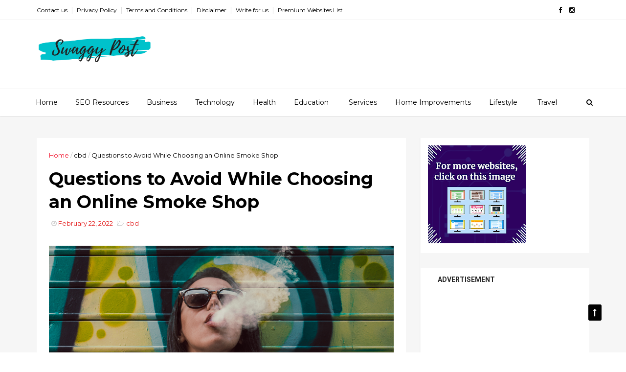

--- FILE ---
content_type: text/html; charset=UTF-8
request_url: https://www.swaggypost.com/2022/02/questions-to-avoid-while-choosing.html
body_size: 35253
content:
<!DOCTYPE html>
<html dir='ltr' xmlns='http://www.w3.org/1999/xhtml' xmlns:b='http://www.google.com/2005/gml/b' xmlns:data='http://www.google.com/2005/gml/data' xmlns:expr='http://www.google.com/2005/gml/expr'>
<head>
<link href='https://www.blogger.com/static/v1/widgets/4128112664-css_bundle_v2.css' rel='stylesheet' type='text/css'/>
<!--[if IE]><script type="text/javascript" src="https://www.blogger.com/static/v1/jsbin/3382421118-ieretrofit.js"></script> <![endif]-->
<meta charset='utf-8'/>
<meta content='IE=edge' http-equiv='X-UA-Compatible'/>
<meta content='width=device-width,initial-scale=1.0,minimum-scale=1.0,maximum-scale=1.0' name='viewport'/>
<link href='//fonts.googleapis.com/css?family=Montserrat:400,700' rel='stylesheet' type='text/css'/>
<link href='//fonts.googleapis.com/css?family=Roboto%3A400%2C900%2C700%2C500%2C300%2C400italic%7CMontserrat%3A700&ver=4.6.6#038;subset=latin,latin-ext' media='all' rel='stylesheet' type='text/css'/>
<link href='//maxcdn.bootstrapcdn.com/font-awesome/4.5.0/css/font-awesome.min.css' rel='stylesheet'/>
<meta content='text/html; charset=UTF-8' http-equiv='Content-Type'/>
<meta content='blogger' name='generator'/>
<link href='https://www.swaggypost.com/favicon.ico' rel='icon' type='image/x-icon'/>
<link href='https://www.swaggypost.com/2022/02/questions-to-avoid-while-choosing.html' rel='canonical'/>
<link rel="alternate" type="application/atom+xml" title="Swaggy Post - A Practical Blog for Impractical People - Atom" href="https://www.swaggypost.com/feeds/posts/default" />
<link rel="alternate" type="application/rss+xml" title="Swaggy Post - A Practical Blog for Impractical People - RSS" href="https://www.swaggypost.com/feeds/posts/default?alt=rss" />
<link rel="service.post" type="application/atom+xml" title="Swaggy Post - A Practical Blog for Impractical People - Atom" href="https://www.blogger.com/feeds/7991707318972234921/posts/default" />

<link rel="alternate" type="application/atom+xml" title="Swaggy Post - A Practical Blog for Impractical People - Atom" href="https://www.swaggypost.com/feeds/3698457817012526216/comments/default" />
<!--Can't find substitution for tag [blog.ieCssRetrofitLinks]-->
<link href='https://blogger.googleusercontent.com/img/a/AVvXsEhOP5x51e7Uaeelpre_qZeldQTWcjC8UZEz_ximZlU1jbYDtoIZpDqqrNFg-DsIPPBsB3fNgTJlLXAcxs5RdHs1K2O3fHq1kS6M__YSaLSHJnEuEKS5w0sm1JILXUeb3Ih2DcR4KQqnYH72tvxIcbKS2fViLp5ADtu-l19yx9gsJYgIJJZg8oJZFy50=s16000' rel='image_src'/>
<meta content='https://www.swaggypost.com/2022/02/questions-to-avoid-while-choosing.html' property='og:url'/>
<meta content='Questions to Avoid While Choosing an Online Smoke Shop' property='og:title'/>
<meta content='Discover engaging content across multiple niches, including tech, travel, health, lifestyle, and more. Stay informed, inspired, and entertained!' property='og:description'/>
<meta content='https://blogger.googleusercontent.com/img/a/AVvXsEhOP5x51e7Uaeelpre_qZeldQTWcjC8UZEz_ximZlU1jbYDtoIZpDqqrNFg-DsIPPBsB3fNgTJlLXAcxs5RdHs1K2O3fHq1kS6M__YSaLSHJnEuEKS5w0sm1JILXUeb3Ih2DcR4KQqnYH72tvxIcbKS2fViLp5ADtu-l19yx9gsJYgIJJZg8oJZFy50=w1200-h630-p-k-no-nu' property='og:image'/>
<meta content='width=device-width, initial-scale=1, maximum-scale=1' name='viewport'/>
<title>
Questions to Avoid While Choosing an Online Smoke Shop - Swaggy Post - A Practical Blog for Impractical People
</title>
<!-- Description and Keywords (start) -->
<meta content='YOUR KEYWORDS HERE' name='keywords'/>
<!-- Description and Keywords (end) -->
<meta content='Questions to Avoid While Choosing an Online Smoke Shop' property='og:title'/>
<meta content='https://www.swaggypost.com/2022/02/questions-to-avoid-while-choosing.html' property='og:url'/>
<meta content='article' property='og:type'/>
<meta content='https://blogger.googleusercontent.com/img/a/AVvXsEhOP5x51e7Uaeelpre_qZeldQTWcjC8UZEz_ximZlU1jbYDtoIZpDqqrNFg-DsIPPBsB3fNgTJlLXAcxs5RdHs1K2O3fHq1kS6M__YSaLSHJnEuEKS5w0sm1JILXUeb3Ih2DcR4KQqnYH72tvxIcbKS2fViLp5ADtu-l19yx9gsJYgIJJZg8oJZFy50=s16000' property='og:image'/>
<meta content='Swaggy Post - A Practical Blog for Impractical People' property='og:site_name'/>
<meta content='https://www.swaggypost.com/' name='twitter:domain'/>
<meta content='Questions to Avoid While Choosing an Online Smoke Shop' name='twitter:title'/>
<meta content='summary_large_image' name='twitter:card'/>
<meta content='https://blogger.googleusercontent.com/img/a/AVvXsEhOP5x51e7Uaeelpre_qZeldQTWcjC8UZEz_ximZlU1jbYDtoIZpDqqrNFg-DsIPPBsB3fNgTJlLXAcxs5RdHs1K2O3fHq1kS6M__YSaLSHJnEuEKS5w0sm1JILXUeb3Ih2DcR4KQqnYH72tvxIcbKS2fViLp5ADtu-l19yx9gsJYgIJJZg8oJZFy50=s16000' name='twitter:image'/>
<meta content='Questions to Avoid While Choosing an Online Smoke Shop' name='twitter:title'/>
<!-- Social Media meta tag need customer customization -->
<meta content='Facebook App ID here' property='fb:app_id'/>
<meta content='Facebook Admin ID here' property='fb:admins'/>
<meta content='@username' name='twitter:site'/>
<meta content='@username' name='twitter:creator'/>
<style id='page-skin-1' type='text/css'><!--
/
-----------------------------------------------
Blogger Template Style
Name:        Seorocket
Author :     http://www.themexpose.com
License:     Premium Version
----------------------------------------------- */
/* Variable definitions
-----------------------
<Variable name="keycolor" description="Main Color" type="color" default="#1e87f0"/>
<Variable name="color.theme" description="Color Theme" type="color" default="#f2132d"/>
-----------------------
*/
a,abbr,acronym,address,applet,b,big,blockquote,body,caption,center,cite,code,dd,del,dfn,div,dl,dt,em,fieldset,font,form,h1,h2,h3,h4,h5,h6,html,i,iframe,img,ins,kbd,label,legend,li,object,p,pre,q,s,samp,small,span,strike,strong,sub,sup,table,tbody,td,tfoot,th,thead,tr,tt,u,ul,var{padding:0;border:0;outline:0;vertical-align:baseline;background:0 0;margin:0}
ins{text-decoration:underline}
del{text-decoration:line-through}
dl,ul{list-style-position:inside;font-weight:700;list-style:none;}
ul li{list-style:none}
caption,th{text-align:center}
img{border:none;position:relative}
.clear{clear:both}
.section,.widget,.widget ul{margin:0;padding:0}
body{background:#fff;color:#010101;font-size:14px;font-family:'Montserrat',sans-serif;line-height:22px;word-wrap:break-word}
h1,h2,h3,h4,h5,h6{padding:0;margin:0}
h2{color:#010101;margin:1.5em 0 .75em}
h4 a{color:#4285f4!important}
a:link,a:hover,a:visited{color:#f2132d;text-decoration:none}
:focus{outline:0}
a img{border:0}
brc{color:#bdbdbd}
select{-webkit-appearance:none!important;-moz-appearance:none!important;appearance:none!important}
select::-ms-expand{display:none!important;}
.separator a{clear:none!important;float:none!important;margin-left:0!important;margin-right:0!important}
#navbar-iframe{display:none;height:0;visibility:hidden}
span.item-control,a.quickedit{display:none!important}
.archive .home-link,.index .home-link,.home-link{display:none!important}
*{outline:0;transition:all .3s ease;-webkit-transition:all .3s ease;-moz-transition:all .3s ease;-o-transition:all .3s ease}
#outer-wrapper{max-width:100%;margin:0px auto 0;background-color:#f6f6f6}
.row{width:1130px}
#topnav{width:100%;height:40px;background-color:#fff;margin:0;    border-bottom: 1px solid #eee;}
.tm-head{margin:0 auto;height:40px;line-height:40px;overflow:hidden}
.tm-menu{float:left}
#nav1 li{float:left;display:inline-block;line-height:40px;padding:0}
#nav1 li a{color:#010101;font-size:12px;font-weight:400}
#nav1 li a:hover,.tn-head #social-top ul li a:hover{color:#f2132d}
#nav1 li+li:before{content:"|";padding:0 7px;color:#ddd;font-weight:100}
.social-area{float:right}
.tm-head #social-top{position:relative;display:block;margin-right:0}
.tm-head #social-top ul{overflow:hidden}
.tm-head #social-top ul li{line-height:40px;display:block;float:left;margin-left:15px;padding:0}
.tm-head #social-top ul li a{display:block;float:left;color:#010101;text-decoration:none;font-size:13px}
.tm-head #social-top ul li a:before{display:inline-block;font-family:FontAwesome;font-style:normal;font-weight:400;-webkit-font-smoothing:antialiased;-moz-osx-font-smoothing:grayscale}
.tm-head #social-top ul li a:hover{color:#f2132d}
#social-top .facebook:before{content:"\f09a"}
#social-top .twitter:before{content:"\f099"}
#social-top .gplus:before{content:"\f0d5"}
#social-top .rss:before{content:"\f09e"}
#social-top .youtube:before{content:"\f167"}
#social-top .skype:before{content:"\f17e"}
#social-top .stumbleupon:before{content:"\f1a4"}
#social-top .tumblr:before{content:"\f173"}
#social-top .vine:before{content:"\f1ca"}
#social-top .stack-overflow:before{content:"\f16c"}
#social-top .linkedin:before{content:"\f0e1"}
#social-top .dribbble:before{content:"\f17d"}
#social-top .soundcloud:before{content:"\f1be"}
#social-top .behance:before{content:"\f1b4"}
#social-top .digg:before{content:"\f1a6"}
#social-top .instagram:before{content:"\f16d"}
#social-top .pinterest:before{content:"\f0d2"}
#social-top .delicious:before{content:"\f1a5"}
#social-top .codepen:before{content:"\f1cb"}
#header-blog{height:140px;background-color:#fff;position:relative;overflow:hidden}
.header-content{margin:0 auto;overflow:hidden;height:130px}
.header-logo{width:259px;height:81px;float:left}
.header-logo img{height:auto;margin:55px 0 0;max-width:100%}
.Header h1{color:#010101;margin-bottom:10px;margin-top:32px;font-size: 40px;}
.header-ads{width:729px;max-width:100%;max-height:90px;float:right;margin:18px 0 0}
#header-navigation{margin:0 auto;top:0;height:55px;border-top: 1px solid #eee;
box-shadow: 0 1px 2px rgba(0, 0, 0, .1);
background: #fff;}
.nav-wrapper{background-color:#fff;width:100%;max-width:1170px;margin:0 auto;box-sizing:border-box;min-height:55px}
.header-menu li.home-child{float:left;height:55px;display:inline-block;padding:0}
.header-menu li.home-child a{height:55px;line-height:55px;font-size:14px;font-weight:500;color:#000;    padding-right: 18px;
padding-left: 18px;}
#menu ul li{float:left;height:55px;display:inline-block;padding:0;margin-right:1px;transition:all .3s ease-out!important;-webkit-transition:all .3s ease-out!important;-moz-transition:all .3s ease-out!important;-o-transition:all .3s ease-out!important}
#menu ul li:hover a{color:#444}
.sticky-wrapper.is-sticky #header-navigation {
width: 100%!important;
background: #fff;    z-index: 9999;
}
div#meta-post .fa-user {
color: #f14e84;
margin-right: 5px;
}
#menu ul li a{height:55px;line-height:55px;padding:12px;    padding-right: 18px;
padding-left: 18px;font-size:14px;font-weight:500;color:#000;transition:all .3s ease-out!important;-webkit-transition:all .3s ease-out!important;-moz-transition:all .3s ease-out!important;-o-transition:all .3s ease-out!important}
#menu ul li.hasSub a{padding-right:22px}
#menu ul li.hasSub a:after{color:#fff;margin-left:3px;margin-top:1px;position:absolute;display:inline-block;content:'\f107';font-family:FontAwesome;font-weight:400;font-size:15px;text-rendering:auto;transition:all .3s ease-out!important;-webkit-transition:all .3s ease-out!important;-moz-transition:all .3s ease-out!important;-o-transition:all .3s ease-out!important}
#menu ul li.hasSub ul li a:after{display:none!important}
#menu ul li:hover ul{left:auto;z-index:9999}
#menu ul li ul{position:absolute;left:-9999px;z-index:9999;width:170px;margin:0;padding:0}
#menu ul li ul li{background-color:#fff;float:none!important;display:block;padding:0;margin-right:0;height:auto}
#menu ul li ul li:hover{background-color:#212121}
#menu ul li ul#sub-menu li a{padding:10px;font-size:11px;line-height:36px;text-transform:uppercase;text-decoration:none;color:#222!important;font-weight:700;height:auto}
#menu ul li ul#sub-menu li:hover a{color:#FFF!important}
#menu ul li,#menu ul li ul{outline:0;transition:all 0 ease!important;-webkit-transition:all 0 ease!important;-moz-transition:all 0 ease!important;-o-transition:all 0 ease!important}
.selectnav{display:none}
#selectnav1{background:#212121 url(https://blogger.googleusercontent.com/img/b/R29vZ2xl/AVvXsEgx7-N_2MHmrHIB8KtYutCfbRB_fDZYE597fxII2VD2c2IYWnC-bIaZepEBz_gpkzV2ey1d4b0Mz2RYc4btqg_RdIG7hyK_MYlvvsXLmbrFOsd0QzkL2sAqMLCeqo4yrqUvBBN6SZD-7ngs/s1600-r/menu.png) no-repeat right top;margin-top:0}
select.selectnav option:fist-child{text-transform:uppercase}
select.selectnav{color:#E4E4E4;padding:0 5px 0 10px;border:0;font:14px Montserrat, sans-serif;cursor:pointer;width:100%;height:40px;line-height:40px;border-radius:0}
.header-search{position:relative;float:right}
.header-search li{list-style:none}
.header-search a.search{-webkit-transition:all .3s ease-out 0;-moz-transition:all .3s ease-out 0;transition:all .3s ease-out 0;cursor:pointer;display:block;height:55px;text-align:center;position:relative;right:0;top:0;width:40px;border-radius:0}
.header-search a.search:hover{background-color:#f2132d}
.header-search a.search:before{color:#000;content:'\f002';font:normal normal normal 22px/1 FontAwesome;font-size:inherit;text-rendering:auto;-webkit-font-smoothing:antialiased;-moz-osx-font-smoothing:grayscale;line-height:55px}
.header-search a.active:before,.header-search a.search:hover:before{color:#FFF}
.header-search a.search.active{background-color:#f2132d;border-left:0;border-radius:0}
.header-search a.search.active form{display:block}
.header-search a.search form{display:none;position:absolute;right:40px;top:0;z-index:2}
.header-search a.search form input{box-shadow:none;height:55px;padding:0 12px;width:160px;background-color:#212121;font-family:'Montserrat', sans-serif;color:#fff;margin-top:0;border-radius:0;border:0;line-height:55px}
#header-navigation .header-search li a{cursor:pointer;-webkit-transition:all .3s ease-out 0;-moz-transition:all .3s ease-out 0;transition:all .3s ease-out 0}
#content-wrapper{margin:45px auto 5px;overflow:hidden}
#main-wrapper{     float: left;
overflow: hidden;
width: 755px;
word-wrap: break-word;
border-right: 1px solid #f3f3f3;
padding-right: 27px;}
.m-rec{margin-bottom:0;padding-bottom:3px}
.m-rec h2{display:inline-block}
.m-rec h2 a{color:#CBCBCB;font-weight:700;line-height:normal;font-size:13px;text-transform:uppercase;display:block}
#ads-blog{display:none}
.home #ads-blog{display:block}
.home-ad .widget{    width: 100%;
height: auto;
padding: 0px 0 30px;
margin: 0 auto;text-align:center}
.ads-posting .home-ad .widget{width:728px;max-height:90px;margin:0 auto;padding:20px 0 5px}
.feat-layout .feat-title h2.title{font-size:13px;font-weight:500;display:inline-block}
.feat-title{margin:0}
.feat-title h2{padding:0 0 10px;display:inline-block}
.feat-title h2 a{color:#CBCBCB;font-weight:700;line-height:normal;font-size:13px;text-transform:uppercase;display:block}
.p-date{color:#bdbdbd;font-weight:400;font-size:12px}
.p-date:before{content:'\f133';font-family:fontawesome;color:#bdbdbd}
.p-author:before{content:'\f007';font-family:fontawesome;color:#bdbdbd}
.p-author{color:#bdbdbd;font-weight:400;font-size:12px}
.sf-entry-flag {
display: inline-block;
position: absolute;
z-index: 1;
left: 0;
text-align: center;
background-color: rgba(0,0,0,.2);
color: #fff;
}
.sf-entry-flag-trending {
top: 0;
width: 2.5em;
height: 2.2em;
line-height: 2.2 !important;
font-size: 1.14285em;
}
.sf-entry-flag-trending {
background-color: #e87a9d;
}
.intro{position:relative;    margin-bottom: 35px;}
.intro .widget .feat-content {margin-bottom:20px!important;height:585px;overflow:hidden}
.intro h2{display:none;display:none}
.intro .rcp-thumb{width:100%;height:292px;display:block;transition:all .3s ease-out!important;-webkit-transition:all .3s ease-out!important;-moz-transition:all .3s ease-out!important;-o-transition:all .3s ease-out!important}
.intro li:hover .rcp-thumb{-webkit-transform:scale(1.1)important;-moz-transform:scale(1.1)!important;transform:scale(1.1)!important;transition:all .3s ease-out!important;-webkit-transition:all .3s ease-out!important;-moz-transition:all .3s ease-out!important;-o-transition:all .3s ease-out!important}
.intro .rcp-title{font-size:20px}
.intro .rcp-thumb:after{content:no-close-quote;position:absolute;bottom:0;width:100%;height:151px;background:url(https://blogger.googleusercontent.com/img/b/R29vZ2xl/AVvXsEgdCAk5I2_6R5Nwx-tipnzw2jO2x0DubFt39TbNUsh8RbQNUZXVEG-043JPe5hWeVZcnG5zXAw0fWoxDDxe4Pa1cAMvSc4tPjbo0X0fLAZt2R3JLYMjVLdDa2CbdGm41RVirp24SpcuUJtT/s1600-r/gradient.png) repeat-x;background-size:100% 151px;opacity:.8}
.intro li{width:50%;height:292px;position:relative;padding:0;z-index:2;overflow:hidden;    background-color: #010101 !important;}
.intro li:nth-child(2){margin-bottom:1px}
.intro li:first-child{    width: 49.912%;
height: 585px;
margin-right: 1px;}
.intro li:first-child .rcp-thumb{height:585px}
.intro li:first-child .rcp-title{font-size:35px}
.intro .post-panel{position:absolute;bottom:20px}
.intro .rcp-title a{color:#FFF;font-weight:700;position:relative;bottom:10px;line-height:14px}
.intro .rcp-thumb:after{left:0}
.intro li{float:right}
.intro li:first-child{float:left}
.intro .post-panel{left:20px;right: 20px;}
.item .intro {display: none;}
.feat .primeiro-thumb,.feat .mag-thumb,.carousel.recent-block .mag-thumb{transition:all .3s ease-out!important;-webkit-transition:all .3s ease-out!important;-moz-transition:all .3s ease-out!important;-o-transition:all .3s ease-out!important}
.feat .primeiro-thumb:hover,.feat .mag-thumb:hover{-webkit-transform:scale(1.1)important;-moz-transform:scale(1.1)!important;transform:scale(1.1)!important;transition:all .3s ease-out!important;-webkit-transition:all .3s ease-out!important;-moz-transition:all .3s ease-out!important;-o-transition:all .3s ease-out!important}
.feat .primeiro .feat-thumb{width:100%;height:300px}
.feat .primeiro-thumb{width:100%;height:300px;display:block}
.feat .primeiro{overflow:hidden}
.feat-thumb{overflow:hidden}
.feat1 ul{overflow:hidden}
.feat ul li .feat-thumb{width:100%;height:150px;margin-bottom:10px}
.feat ul li .mag-thumb{width:100%;height:150px;display:block}
.feat ul li .mag-content{display:block}
.feat .feat-headline a{font-weight:700;color:#010101;display:inline-block}
.feat ul li .mag-content .feat-headline a{font-size:16px;padding:6px 5px 0 0;line-height:1.33;font-weight:400;letter-spacing:-0.6px}
.feat .primeiro-content .feat-headline a{font-size:22px;line-height:1.33em;letter-spacing:-0.6px}
.feat .recent-des{margin:10px 0px 0px;color:#919191;font-size:13.3px;line-height:1.65;font-weight:400}
.feat1{padding-bottom:20px}
.feat1 .primeiro{width: 60%;float:left;margin-right:3%}
.feat1 .primeiro .feat-thumb{display:block}
.feat1 .primeiro-thumb{display:block}
.feat1 .primeiro-content{float:left;display:block}
.feat1 ul li{display:block;float:left;width:37%;padding-bottom:0;margin-bottom:20px;padding-top:0;height:auto}
.feat1 ul li:nth-of-type(2){margin-bottom:0}
.feat-headline a:hover{color:#f2132d}
.p-date:before{margin-right:5px}
.p-author:before{margin-right:5px}
.p-date{margin-left:10px}
.feat1 .primeiro-content .feat-headline {padding:10px 0}
.feat-layout .widget-content,.feat-layout h2.title{display:none}
.label,.search-query{padding:0 0 6px}
.label span,.search-query span{color:#CBCBCB;font-weight:700;line-height:normal;font-size:13px;text-transform:uppercase;display:inline-block}
.post{display:block;overflow:hidden;word-wrap:break-word}
.index .post,.archive .post{      margin-bottom: 30px;
padding: 20px;
background-color: #fff;
}
.index .post-outer {
width: 48.66%;
float: left;
margin-right: 20px;
}
.index .post-outer:nth-child(2n+2) {
margin-right: 0px;
}
.block-image{float:left;width:327px;height:240px;margin-bottom:20px}
.block-image .thumb{width:100%;height:240px;position:relative;display:block;z-index:2;overflow:hidden}
.block-image a{width:100%;height:240px;display:block;transition:all .3s ease-out!important;-webkit-transition:all .3s ease-out!important;-moz-transition:all .3s ease-out!important;-o-transition:all .3s ease-out!important}
.block-image a:hover{-webkit-transform:scale(1.1)!important;-moz-transform:scale(1.1)!important;transform:scale(1.1)!important;transition:all .3s ease-out!important;-webkit-transition:all .3s ease-out!important;-moz-transition:all .3s ease-out!important;-o-transition:all .3s ease-out!important}
.retitle h2{margin:8px 0;display:block}
.post h2 a,.post h2 a:visited,.post h2 strong{color:#010101;font-weight:700;text-decoration:none;    font-size: 21.6px;
line-height: 29px!important;
font-family: "Roboto", sans-serif;}
.post h2 a:hover{color:#f2132d}
.post_author_date{color:#C4C4C4;font-size:13px;font-weight:400;line-height:23px;margin:0 0 25px;text-transform:uppercase}
.post_author{font-weight:600;margin-right:5px}
div.post_author_date a{text-decoration:none}
.resumo{margin-top:20px;color:#919191;font-size:13.3px;line-height:1.65}
.resumo span{display:block;margin-bottom:8px}
.widget iframe,.widget img{max-width:100%}
.index .post-footer,.archive .post-footer{display:none!important}
.index .post h2,.archive .post h2{margin:20px 0 20px;padding:0}
.item .post,.static_page .post{padding:0 0 25px;    padding: 25px;
background-color: #fff;}
.date-header{color:#bdbdbd;display:block;overflow:hidden;font-size:12px;font-weight:400;line-height:1.3em;margin:0!important;padding:0}
.date-header a{color: #000000;
font-size: 13px;
font-family: "Roboto", sans-serif;
font-weight: 500;}
#meta-post .fa-clock-o{margin-left:8px;}
.post-meta{color:#bdbdbd;display:block;font-size:13px;font-weight:400;line-height:21px;margin:0;padding:0}
.hreview{display:none!important}
.postags{position:absolute;top:5px}
.postags a{padding:5px;display:inline-block;background:#FFC000;margin:0;color:#fff}
.postags a:nth-child(2){background-color:#444}
.postags a{display:none}
.postags a:first-child,.postags a:nth-child(2){display:inline-block}
.postags a:hover{background:#aaa}
.breadcrumbs .fa-angle-right:before{margin:0 5px}
.breadcrumbs{margin:0;font-size:13px}
.breadcrumbs span a.bhome{color:#f2132d}
.breadcrumbs span,.breadcrumbs span a{color:#010101}
.breadcrumbs span a:hover{color:#f2132d}
.item article{margin-top:20px}
.item .post-head,.static_page .post-head{margin:15px 0 5px;position:relative}
.item .post-title,.static_page .post-title{color:#010101;display:inline-block;padding-bottom:5px;font-size:36px;line-height:1.33;font-weight:700;position:relative}
.item .post-body,.static_page .post-body{width:100%;color:#5E5E5E;font-size:15px;line-height:1.5em;overflow:hidden}
.item .post-outer{padding:0}
.item .post-body img{max-width:100%}
.post-meta a,.post-meta i{color:#CBCBCB}
.post-timestamp{margin-left:5px}
.label-head{margin-left:5px}
.label-head a{padding-left:2px}
.label-head a:hover{color:#f2132d}
.main .widget{margin:0}
.main .Blog{border-bottom-width:0}
#ads-post10{display:none}
.ads-post .widget{width:728px;max-height:90px;margin:0 auto 25px}
.share-box{    margin: 30px 0 10px;
position: relative;
padding-bottom: 10px;}
.sf-module-title {
display: -webkit-box;
display: -moz-box;
display: -ms-flexbox;
display: -webkit-flex;
display: flex;
-webkit-flex-flow: row nowrap;
flex-flow: row nowrap;
margin: 1rem 0 25px;
width: 100%;
font-size: 1rem;
-webkit-align-items: center;
align-items: center;
}
.sf-module-title:before, .sf-module-title:after {
display: inline-block;
content: " ";
-webkit-flex: 1 0;
-ms-flex: 1 0;
flex: 1 0;
height: 1px;
}
.sf-module-title.sf-has-line:before, .sf-module-title.sf-has-line:after {
background-color: #d7d7d7;
}
.sf-entry-singular .sf-module-title.sf-has-line:before, .sf-entry-singular .sf-module-title.sf-has-line:after {
background-color: transparent;
border-top: 1px solid #d7d7d7;
}
.sf-module-title .sf-title {
display: inline-block;
-webkit-flex: none;
-ms-flex: none;
flex: none;
margin: 0;
padding: 0 20px;
text-transform: uppercase;
font-weight: 900;
font-size: inherit;
white-space: nowrap;
font-family: "Roboto", sans-serif;
}
.share-title{color:#010101;display:inline-block;padding-bottom:10px;font-size:13px;font-weight:700;position:relative;top:5px;text-transform:uppercase}
.share-art{float:right;padding:0;padding-top:0;font-size:13px;font-weight:400;text-transform:capitalize}
.share-art a{color:#fff;padding:3px 8px;margin-left:4px;border-radius:2px;display:inline-block;margin-right:0}
.share-art a:hover{color:#fff}
.share-art .fac-art{background:#3b5998}
.share-art .fac-art:hover{background:rgba(49,77,145,0.7)}
.share-art .twi-art{background:#00acee}
.share-art .twi-art:hover{background:rgba(7,190,237,0.7)}
.share-art .goo-art{background:#db4a39}
.share-art .goo-art:hover{background:rgba(221,75,56,0.7)}
.share-art .pin-art{background:#CA2127}
.share-art .pin-art:hover{background:rgba(202,33,39,0.7)}
.share-art .lin-art{background:#0077B5}
.share-art .lin-art:hover{background:rgba(0,119,181,0.7)}
#related-posts{margin-bottom:10px}
.related li{width:30.835%;display:inline-block;height:auto;min-height:184px;float:left;margin-right:24px;overflow:hidden;position:relative}
.related-thumb{width:100%;height:160px;overflow:hidden}
.related li .related-img{width:100%;height:160px;display:block;transition:all .3s ease-out!important;-webkit-transition:all .3s ease-out!important;-moz-transition:all .3s ease-out!important;-o-transition:all .3s ease-out!important}
.related li .related-img:hover{-webkit-transform:scale(1.1)!important;-moz-transform:scale(1.1)!important;transform:scale(1.1)!important;transition:all .3s ease-out!important;-webkit-transition:all .3s ease-out!important;-moz-transition:all .3s ease-out!important;-o-transition:all .3s ease-out!important}
.related-title a{font-size:14px;line-height:1.33em;padding:10px 5px 10px 0;font-weight:400;color:#010101;display:block}
.related-title a:hover{color:#f2132d}
.related li:nth-of-type(3),.related li:nth-of-type(6),.related li:nth-of-type(9){margin-right:0}
.static_page .post-meta,.static_page .old_new{display:none}
.error_page #main-wrapper{width:100%!important;margin:0!important}
#errr{margin:60px auto;text-align:center;padding:0;line-height:4em}
.error_page a.homepage{padding:10px 20px;color:#fff;background-color:#010101;border-radius:2px}
.error_page a.homepage:hover{background-color:#f2132d}
#errr .error{font-size:20px;text-align:center;font-weight:700}
#errr .nerrr{font-size:150px;text-align:center;color:#f2132d;font-weight:700}
#errr .nerrr span.fa{font-size:135px;margin:0 10px;color:#010101;font-weight:700}
#errr .fa-frown-o:before{content:&quot}
.error_page .sidebar-wrapper,.error_page .old_new{display:none}
@media only screen and (max-width: 768px) {
#errr{margin:50px auto 50px}
#errr p{line-height:2.5em}
}
@media only screen and (max-width: 359px) {
#errr .nerrr{font-size:100px}
#errr .nerrr span.fa {font-size:75px}
}
@media only screen and (max-width: 319px) {
#errr .nerrr{font-size:80px}
#errr span.fa.fa-frown-o{font-size:65px}
#errr p{line-height:2.5em}
}
.widget-title {
display: -webkit-box;
display: -moz-box;
display: -ms-flexbox;
display: -webkit-flex;
display: flex;
-webkit-flex-flow: row nowrap;
flex-flow: row nowrap;
margin: 5px 0 20px;
-webkit-align-items: center;
align-items: center;
}
.widget-title:before, .widget-title:after {
display: inline-block;
content: " ";
-webkit-flex: 1 0;
-ms-flex: 1 0;
flex: 1 0;
background-color: rgba(0,0,0,0.15);
height: 1px;
}
.uk-featured-post{    overflow: hidden;
display: block;
margin-bottom: 25px;
background: #fff;
padding: 20px;}
.uk-featured-post .uk-column1{float:left;width:69%;box-sizing:border-box;padding-right:20px}
.uk-featured-post .uk-column2{float:right;width:30%}
.uk-featured-post .uk-column2 .item2{margin-bottom:15px}
.uk-featured-item{overflow:hidden;position:relative;padding:0}
.uk-post-thumb{width:100%;height:150px;display:block;overflow:hidden;position:relative}
.uk-post-thumb .uk-image{display:block;height:150px;overflow:hidden}
.uk-column1 .uk-post-thumb,.uk-column1 .uk-post-thumb .uk-image{height:308px}
.uk-post-caption{position:relative;width:100%;padding:10px 0 0;box-sizing:border-box}
.uk-column1 .uk-post-caption{padding:18px 0 0}
.uk-post-title{    margin-bottom: 5px;
font-size: 16px;
line-height: 22px;
font-family: 'Montserrat';
font-weight: 700;
letter-spacing: -0.4px;
margin: 0 0 11px;}
.uk-column1 .uk-post-title{    font-size: 22px;
font-family: 'Montserrat';
line-height: 28px;
font-weight: 700;
letter-spacing: -0.4px;
margin: 0 0 11px;}
.uk-post-title a{color:#222}
.uk-post-title a:hover{color:#f2132d}
.uk-post-meta{font-weight:400;display:inline-block}
.uk-snippet span{margin-top: 0;
color: #666666;
font-size: 13px;
line-height: 22px;
margin: 0 0 10px;
font-family: 'Open Sans',sans-serif;}
.uk-post-meta span{float:left;    padding: 0;
margin: 0;
font-family: 'Montserrat', sans-serif;
display: inline-block;
font-size: 10px;
text-transform: uppercase;
color: #666;}
.uk-column1 .uk-post-meta span{font-size:11px;line-height:1.3em}
.uk-post-meta span strong{color:#222}
.uk-post-meta span:after{content:"-";margin:0 8px}
.uk-post-meta span.uk-date:after{display:none}
.uk-column1 .meta-border{margin:3px 0 14px}
.uk-post-thumb > a:before {
position: absolute;
content: '';
width: 100%;
height: 100%;
background-color: #000;
opacity: 0;
left: 0;
top: 0;
-webkit-transition: all 0.35s ease-in-out;
-moz-transition: all 0.35s ease-in-out;
-ms-transition: all 0.35s ease-in-out;
-o-transition: all 0.35s ease-in-out;
transition: all 0.35s ease-in-out;
}
.uk-post-thumb:hover > a:before {
opacity: 0.3;
}
.firstcharacter{float:left;color:#f2132d;font-size:75px;line-height:60px;padding-top:4px;padding-right:8px;padding-left:3px}
.post-body h1,.post-body h2,.post-body h3,.post-body h4,.post-body h5,.post-body h6{margin-bottom:15px;color:#010101}
blockquote{font-style:italic;color:#999;border-left:5px solid #f2132d;margin-left:0;padding:10px 15px}
blockquote:before{content:'\f10d';display:inline-block;font-family:FontAwesome;font-style:normal;font-weight:400;line-height:1;-webkit-font-smoothing:antialiased;-moz-osx-font-smoothing:grayscale;margin-right:10px;color:#999}
blockquote:after{content:'\f10e';display:inline-block;font-family:FontAwesome;font-style:normal;font-weight:400;line-height:1;-webkit-font-smoothing:antialiased;-moz-osx-font-smoothing:grayscale;margin-left:10px;color:#999}
.widget .post-body ul,.widget .post-body ol{line-height:1.5;font-weight:400}
.widget .post-body li{margin:5px 0;padding:0;line-height:1.5}
.post-body ul li:before{content:"\f105";margin-right:5px;font-family:fontawesome}
.blogger-tab{display:block}
.comments{clear:both;margin-top:0;margin-bottom:0;color:#010101}
.comments h4{font-size:13px;text-transform:capitalize;font-weight:400;padding:10px 0;margin:0;border-bottom:1px solid #eee}
.comments .comments-content{padding:10px 0}
.comments .comments-content .comment{margin-bottom:0;padding-bottom:8px}
.comments .comments-content .comment:first-child{padding-top:0}
.cmm-tabs .content-tab{background-color:transparent;padding:0}
.cmm-tabs-header{background:#010101;height:40px;margin-bottom:0px;position:relative}
.cmm-tabs-header h3 {display:inline-block;margin:0;color:#E4E4E4;font-weight:700;text-transform:uppercase;font-size:13px;height:40px;line-height:40px;padding-left:10px}
.cmm-tabs-header h3 h9{display:none}
.simplyTab .cmm-tabs-header .wrap-tab{float:right}
.cmm-tabs-header .wrap-tab a{height:auto;line-height:40px;padding:0px 10px;font-size:14px;display:inline-block}
.cmm-tabs-header .wrap-tab li{float:left;width:auto}
.facebook-tab,.fb_iframe_widget_fluid span,.fb_iframe_widget iframe{width:100%!important}
.comments .item-control{position:static}
.comments .avatar-image-container{float:left}
.comments .avatar-image-container,.comments .avatar-image-container img{height:35px;max-height:35px;width:35px;max-width:35px;border-radius:2px}
.comments .comment-block{padding:10px;box-shadow:none;border:1px solid #eee;border-radius:2px}
.comments .comment-block,.comments .comments-content .comment-replies{margin-left:47px;margin-top:0}
.comments .comments-content .inline-thread{padding:0}
.comments .comments-content .comment-header{font-size:14px;border-bottom:1px solid #eee;padding:0 0 3px}
.comments .comments-content .user{font-style:normal;font-weight:400}
.comments .comments-content .icon.blog-author{font-weight:400}
.comments .comments-content .comment-content{text-align:justify;font-size:14px;line-height:1.4em}
.comments .comment .comment-actions a{margin-right:5px;padding:2px 5px;color:#010101;font-weight:400;background-color:#f0f0f0;font-size:10px;letter-spacing:1px}
.comments .comment .comment-actions a:hover{color:#f2132d;text-decoration:none}
.comments .comments-content .datetime{margin-left:0;float:right;font-size:11px}
.comments .comments-content .comment-header a{color:inherit}
.comments .comments-content .comment-header a:hover{color:#f2132d}
.comments .comments-content .icon.blog-author:before{content:"\f007";font-size:12px;font-family:FontAwesome}
.comments .thread-toggle{margin-bottom:4px}
.comments .comments-content .comment-thread{margin:4px 0}
.comments .continue a{padding:0;padding-top:10px;padding-left:47px;font-weight:500}
.comments .comments-content .loadmore.loaded{margin:0;padding:0}
.comments .comment-replybox-thread{margin:0}
iframe.blogger-iframe-colorize,iframe.blogger-comment-from-post{height:243px!important}
.cmm-tabs.simplyTab .content-tab{background-color:transparent;padding:0;margin-top:0}
.cmm-tabs.simplyTab .wrap-tab li a{text-transform:uppercase;color:#E4E4E4;font-weight:400;background-color:#171717;height:40px;font-size:10px;letter-spacing:1px}
.cmm-tabs.simplyTab .wrap-tab li a.activeTab{background-color:#f2132d;color:#fff}
.posts-title h2 a:before{margin-right:10px}
.cmm-tabs.simplyTab .wrap-tab{float:right}
.cmm-tabs.simplyTab .wrap-tab li{padding:0;line-height: 0;margin-left:0}
.wrap-tab{list-style:none}
.content-tab{transition:all 0 ease;-webkit-transition:all 0 ease;-moz-transition:all 0 ease;-o-transition:all 0 ease}
#blog-pager{clear:both;text-align:center;margin:0}
.index .blog-pager,.index #blog-pager{display:block}
.index .blog-pager,.index #blog-pager,.archive .blog-pager,.archive #blog-pager{padding:10px 0 40px;text-align:left}
#blog-pager-newer-link a,#blog-pager-older-link a{display:block;float:left;margin-right:6px;padding:0 13px;border:1px solid #010101;text-transform:uppercase;line-height:32px;font-weight:700;color:#010101}
#blog-pager-newer-link a:hover,#blog-pager-older-link a:hover{background-color:#010101;color:#fff!important}
.showpageNum a,.showpage a,.showpagePoint{display:block;float:left;margin-right:6px;padding:0 12px;border:1px solid #dbdbdb;text-transform:uppercase;line-height:32px;font-weight:700;color:#010101}
.showpageNum a:hover,.showpage a:hover{background-color:#fff;color:#000!important}
.showpageNum a i,.showpage a i{transition:all .0s ease;-webkit-transition:all .0s ease;-moz-transition:all .0s ease;-o-transition:all .0s ease}
.showpagePoint{background-color:#fff;color:#000}
.showpageOf{display:none!important}
.feed-links{clear:both;display:none;line-height:2.5em}
.sidebar-wrapper{float:right;overflow:hidden;width:345px;padding-top:0;padding-bottom:20px;word-wrap:break-word;color:#666;line-height:1.5em}
.sidebar-wrapper .widget{padding:0;background:#FFF;overflow:hidden;padding: 15px;
margin-bottom: 30px;}
.sidebar h2{    color: #222222;
font: 700 14px "Roboto", sans-serif;
display: inline-block;
-webkit-flex: 0 auto;
-ms-flex: 0 auto;
flex: 0 auto;
margin: 0;
padding: 0 20px;
text-transform: uppercase;
font-weight: 700;
white-space: nowrap;}
.sidebar ul{list-style:none}
.sidebar li{margin:0;padding-bottom:.25em;padding-right:0;padding-top:0}
.sidebar .widget-content{margin:0}
.list-label-widget-content li{display:block;padding:8px 0;border-bottom:1px solid #f3f3f3;position:relative}
.list-label-widget-content li a:before{content:'\203a';position:absolute;left:0px;top:2px;font-size:22px;color:#010101}
.list-label-widget-content li a{color:#010101;font-size:12px;padding-left: 20px;font-weight:400;text-transform:uppercase}
.list-label-widget-content li a:hover{color:#f2132d}
.list-label-widget-content li span:last-child{color:#dbdbdb;font-size:12px;font-weight:700;position:absolute;top:9px;right:0}
.cloud-label-widget-content{margin-top:10px}
.cloud-label-widget-content span a{font-size:13px;color:#999;background-color:#f4f4f4;padding:7px 14px;float:left;position:relative;display:inline-block;margin:0 5px 5px 0;text-transform:capitalize}
.cloud-label-widget-content span a:hover{color:#fff;background-color:#f2132d}
.cloud-label-widget-content span span{font-size:13px;color:#757575;background-color:#f9f9f9;padding:7px 14px;float:left;position:relative;display:inline-block;margin:0 5px 5px 0;text-transform:capitalize;-webkit-border-radius:3px;-moz-border-radius:3px;border-radius:3px}
.label-size-1,.label-size-2{opacity:100}
.FollowByEmail td{width:100%;float:left}
.FollowByEmail .follow-by-email-inner .follow-by-email-submit{margin-left:0;width:100%;border-radius:0;height:30px;font-size:11px;    font-family:inherit;color:#fff;background-color:#f2132d;text-transform:uppercase;letter-spacing:1px}
.FollowByEmail .follow-by-email-inner .follow-by-email-submit:hover{background-color:#333;color:#FFF}
.FollowByEmail .follow-by-email-inner .follow-by-email-address{padding-left:10px;height:35px;border:1px solid #EEE;margin-bottom:5px;font:normal normal 13px Montserrat, sans-serif;font-size:12px;box-sizing:border-box}
.FollowByEmail .follow-by-email-inner .follow-by-email-address:focus{border:1px solid #EEE}
.FollowByEmail .widget-content:before{content:"Enter your email address to subscribe to this blog and receive notifications of new posts by email.";font-size:12px;color:#666;line-height:1.4em;margin-bottom:5px;display:block}
.flickr_widget .flickr_badge_image{float:left;margin-bottom:5px;margin-right:10px;overflow:hidden;display:inline-block}
.flickr_widget .flickr_badge_image:nth-of-type(4),.flickr_widget .flickr_badge_image:nth-of-type(8),.flickr_widget .flickr_badge_image:nth-of-type(12){margin-right:0}
.flickr_widget .flickr_badge_image img{max-width:67px;height:auto}
.flickr_widget .flickr_badge_image img:hover{opacity:.5}
#ArchiveList select{border:1px solid #EEE;border-radius:2px;padding:8px;width:100%;cursor:pointer;font:normal normal 13px Montserrat, sans-serif}
.PopularPosts .item-thumbnail{margin:0 10px 0 0 !important;width:80px;height:60px;float:left;overflow:hidden}
.PopularPosts ul li img{padding:0;width:80px;height:60px;transition:all .3s ease-out!important;-webkit-transition:all .3s ease-out!important;-moz-transition:all .3s ease-out!important;-o-transition:all .3s ease-out!important}
.PopularPosts ul li img:hover{-webkit-transform:scale(1.1)!important;-moz-transform:scale(1.1)!important;transform:scale(1.1)!important;transition:all .3s ease-out!important;-webkit-transition:all .3s ease-out!important;-moz-transition:all .3s ease-out!important;-o-transition:all .3s ease-out!important}
.PopularPosts .widget-content ul li{overflow:hidden;border-top:1px solid #EEE;padding:10px 0}
.sidebar .PopularPosts .widget-content ul li:first-child,.sidebar .roma-widget li:first-child{padding-top:0;border-top:0}
.PopularPosts ul li a{color:#010101;font-weight:400;font-size:14px;line-height:1.4em}
.PopularPosts ul li a:hover{color:#f2132d}
.PopularPosts .item-title{margin:0;padding:0}
.PopularPosts .item-title .popular_span{color:#C4C4C4;font-size:13px;font-style:normal;line-height:21px;margin-top:3px}
.sidebar .roma-widget li{overflow:hidden;padding:10px 0}
.sidebar-wrapper .roma-widget .wid-thumb{width:100%;height:160px;margin-right:15px;overflow:hidden;    margin-bottom: 10px;}
.sidebar-wrapper .roma-widget .mag-thumb{display:block;width:100%;height:160px;transition:all .3s ease-out!important;-webkit-transition:all .3s ease-out!important;-moz-transition:all .3s ease-out!important;-o-transition:all .3s ease-out!important}
.roma-widget .mag-thumb:hover{-webkit-transform:scale(1.1)!important;-moz-transform:scale(1.1)!important;transform:scale(1.1)!important;transition:all .3s ease-out!important;-webkit-transition:all .3s ease-out!important;-moz-transition:all .3s ease-out!important;-o-transition:all .3s ease-out!important}
.sidebar-wrapper .roma-widget .wrp-titulo{overflow: hidden;
width: 80%;
text-align: center;
margin: 0 auto;
margin-top: 15px;}
.sidebar-wrapper .roma-widget .wrp-titulo a{color:#010101;    font-family: "Roboto", sans-serif;
text-align: center;
line-height: 24px!important;
font-size: 16px;
font-weight: 700;}
.roma-widget .wid-thumb {
width: 134px;
height: 89px;
float: left;
margin-right: 15px;
overflow: hidden;
}
.roma-widget .mag-thumb {
display: block;
width: 134px;
height: 89px;
transition: all .3s ease-out!important;
-webkit-transition: all .3s ease-out!important;
-moz-transition: all .3s ease-out!important;
-o-transition: all .3s ease-out!important;
}
.roma-widget .wrp-titulo {
font: normal normal 15px;
margin: 0 0 5px;
overflow: hidden;
}
.roma-widget .wrp-titulo a {
font-family: "Roboto", sans-serif;
text-align: center;
line-height: 22px!important;
font-size: 16px;
font-weight: 700;
}
.roma-widget .wrp-titulo a:hover{color:#f2132d}
.post-nav li{padding:0;display:inline-block;width:50%}
.post-nav li strong{display:block;padding:0 0 5px;font-weight:700;letter-spacing:1px;text-transform:uppercase;font-size:13px}
.post-nav li strong i{transition:all .0s ease;-webkit-transition:all .0s ease;-moz-transition:all .0s ease;-o-transition:all .0s ease}
ul.post-nav{background-color:#FFF;border-bottom:1px solid #d7d7d7;border-top:1px solid #d7d7d7;display:block;width:100%;overflow:hidden}
.post-nav li a{color:#010101;line-height:1.33;display:block;padding:15px 0;transition:all .0s ease;-webkit-transition:all .0s ease;-moz-transition:all .0s ease;-o-transition:all .0s ease}
.post-nav li:hover a{color:#f2132d}
ul.post-nav span{font-weight:400}
.post-nav .previous{float:left;min-height:80px;border-right:1px solid #d7d7d7;box-sizing:border-box;padding-right:10px}
.post-nav .next{text-align:right}
h2{margin:0}
#footer-wrapper{background-color:#fff}
#footer{display:block;overflow:hidden;width:100%}
.footer-sections{overflow:hidden;margin:0 auto;padding:45px 0 35px}
.sect-left{display:inline-block;float:left;width:31.655%;margin-right:25px}
.sect-left:nth-child(3){margin-right:0}
.sect-left h2{        color: #222222;
font: 700 14px "Roboto", sans-serif;
display: inline-block;
-webkit-flex: 0 auto;
-ms-flex: 0 auto;
flex: 0 auto;
margin: 0;
padding: 0 20px;
text-transform: uppercase;
font-size: 1rem;
font-weight: 700;
white-space: nowrap;}
.sect-left h2 a{color:#090808}
.sect-left .PopularPosts ul li a{color:#090808}
.sect-left .PopularPosts .widget-content ul li{border-top:1px solid #171717}
.sect-left .PopularPosts .widget-content ul li:first-child{padding-top:0;border-top:0}
.footer-column .roma-widget li{overflow:hidden;border-bottom:1px solid #eee;padding:10px 0}
.sect-left .roma-widget .wrp-titulo a{color:#000}
.sect-left .roma-widget li{overflow:hidden;border-top:1px solid #eee;padding:10px 0}
.sect-left .PopularPosts .widget-content ul li:first-child,.sect-left .roma-widget li:first-child{padding-top:0;border-top:0}
.sect-left .roma-widget .wrp-titulo a:hover,.sect-left .PopularPosts ul li a:hover{color:#f2132d}
.footer-wrapper{    color: #222;
display: block;
padding: 15px 0 13px;
width: 100%;
border-top: 1px solid #eee;
overflow: hidden;}
.footer-wrapper .footer-sec{margin:0 auto}
.footer-wrapper .copyright{font-size:12px}
.footer-wrapper .copyright a{color:#666}
.footer-wrapper .copyright a:hover{color:#f2132d}
.footer-wrapper #social-footer{float:right;position:relative;display:block;margin-right:-12px}
.footer-wrapper #social-footer ul{overflow:hidden}
.footer-wrapper #social-footer ul li{display:block;float:left;margin-right:10px;margin-left:10px}
.footer-wrapper #social-footer ul li a{display:block;float:left;text-decoration:none;color:#666}
.footer-wrapper #social-footer ul li a:hover{color:#f2132d}
.footer-wrapper #social-footer ul li a:before{display:inline-block;font-family:FontAwesome;font-style:normal;font-weight:400;-webkit-font-smoothing:antialiased;-moz-osx-font-smoothing:grayscale}
.footer-wrapper a:active,.footer-wrapper #social-footer ul li a:active{color:#f2132d}
#social-footer .facebook:before{content:"\f230"}
#social-footer .twitter:before{content:"\f099"}
#social-footer .gplus:before{content:"\f0d5"}
#social-footer .rss:before{content:"\f09e"}
#social-footer .youtube:before{content:"\f167"}
#social-footer .skype:before{content:"\f17e"}
#social-footer .stumbleupon:before{content:"\f1a4"}
#social-footer .tumblr:before{content:"\f173"}
#social-footer .vine:before{content:"\f1ca"}
#social-footer .stack-overflow:before{content:"\f16c"}
#social-footer .linkedin:before{content:"\f0e1"}
#social-footer .dribbble:before{content:"\f17d"}
#social-footer .soundcloud:before{content:"\f1be"}
#social-footer .behance:before{content:"\f1b4"}
#social-footer .digg:before{content:"\f1a6"}
#social-footer .instagram:before{content:"\f16d"}
#social-footer .pinterest:before{content:"\f0d2"}
#social-footer .delicious:before{content:"\f1a5"}
#social-footer .codepen:before{content:"\f1cb"}
.sect-left .FollowByEmail .widget-content:before{color:#0f0f0f;margin-top:5px}
.sect-left .FollowByEmail .follow-by-email-inner .follow-by-email-submit{background-color:rgba(255,255,255,0.1);}
.sect-left .FollowByEmail .follow-by-email-inner .follow-by-email-submit:hover{background-color:#f2132d}
.sect-left .widget:nth-of-type(2) .widget-title {margin-top:10px}
.sect-left #ArchiveList select{border:1px solid rgba(255,255,255,0.1);background:rgba(255,255,255,0.1);color:#0f0f0f}
.sect-left #ArchiveList select option{color:#010101}
.sect-left .cloud-label-widget-content span a{color:#000;}
.sect-left .cloud-label-widget-content span a:hover{color:#fff;background-color:#f2132d}
#back-to-top{background-color:#010101;color:#fff;padding:7px 10px;border-radius:3px;font-size:16px;line-height:1;text-align:center;transition:all .0s ease;-webkit-transition:all .0s ease;-moz-transition:all .0s ease;-o-transition:all .0s ease}
#back-to-top:hover{background-color:#f2132d;transition:all .3s ease;-webkit-transition:all .3s ease;-moz-transition:all .3s ease;-o-transition:all .3s ease}
.back-to-top{position:fixed!important;position:absolute;bottom:70px;right:50px;z-index:9999}
body .Header h1 {
margin-top: 13px;}.header-logo img {
height: auto;
margin: 5px 0 0;
max-width: 100%;
}
.widget iframe, .widget img {
max-width: 100%;
}
.sect-left .FollowByEmail .follow-by-email-inner .follow-by-email-submit {
background-color: rgb(247, 7, 7);
}
.header-logo img {
height: auto;
margin: 16px 0 0;
max-width: 81%;
}
.header-logo img {
height: auto;
margin: 16px 0 0;
max-width: 81%;
}.header-logo img {
height: auto;
margin: 10px 0 0;
max-width: 82%;
}.FollowByEmail .follow-by-email-inner .follow-by-email-submit {
margin-left: 0;
width: 100%;
border-radius: 0;
height: 30px;
font-size: 11px;
font-family: inherit;
color: #fff;
background-color: #3C9717;
text-transform: uppercase;
letter-spacing: 1px;
}a:link, a:hover, a:visited {
color: #1a1818;
text-decoration: none;
}.header-logo img {
height: auto;
margin: -17px 0 0;
max-width: 82%;
}
a:link, a:hover, a:visited {
color: #e31313;
}
.header-logo img {
height: auto;
margin: 45px 0 0;
max-width: 95%;
}element {
display: block;
margin-left: -4px;
margin-right: 0px;
}
.FollowByEmail .follow-by-email-inner .follow-by-email-submit {
margin-left: 0;
width: 100%;
border-radius: 0;
height: 30px;
font-size: 11px;
font-family: inherit;
color: #fff;
background-color: #0BA2EC;
text-transform: uppercase;
letter-spacing: 1px;
}.FollowByEmail .follow-by-email-inner .follow-by-email-submit {
margin-left: 0;
width: 100%;
border-radius: 0;
height: 30px;
font-size: 11px;
font-family: inherit;
color: #fff;
background-color: #00c2cb;
text-transform: uppercase;
letter-spacing: 1px;
}
.header-logo img {
height: auto;
margin: 25px 0 0;
max-width: 92%;
}
.item .post-body, .static_page .post-body {
color: #202020;
font-size: 15px;
line-height: 1.5em;
}element {
width: 345px;
height: 246px;
}
--></style>
<style id='template-skin-1' type='text/css'><!--
/*------Layout (No Edit)----------*/
body#layout .row {width: 900px;}
body#layout #outer-wrapper{padding:0;width:900px}
body#layout .section h4{color:#333!important}
body#layout .theme-opt{overflow:hidden;     display: block!important;}
body#layout #option{overflow:hidden; display:block}
body#layout #option h4{font-size:16px;padding:4px 0 7px}
body#layout #option .widget{float:left;width:20%}
body#layout #option .widget.locked-widget .widget-content{background-color: #ff7575 !important;
border-color: #840000 !important;
color: #fff !important;}
body#layout #option .widget.locked-widget .widget-content a.editlink{color:#fff!important;border:1px solid;border-radius:2px;padding:2px 5px}
body#layout #topnav,body#layout .tm-head{height:auto}
body#layout .tm-menu{margin:0;width:70%}
body#layout .social-area{margin:0;width:30%}
body#layout .header-content,body#layout #header-blog{height:160px}
body#layout .header-logo{float:left;width:30%;margin:0;padding:0}
body#layout .header-ads{width:70%;margin:0}
body#layout .header-menu li.home-child{display:none}
body#layout .header-search,body#layout .m-rec{display:none}
body#layout .header-menu{float:left;width:100%;margin:4px 0 0;padding:0}
body#layout #content-wrapper{margin:0 auto}
body#layout .feat-layout .widget-content,body#layout .feat-layout h2.title,body#layout #ads-blog{display:block}
body#layout #main-wrapper{float:left;width:70%;margin:0;padding:0}
body#layout #ads-post10{display:block}
body#layout .sidebar-wrapper{float:right;width:30%;margin:0;padding:0}
body#layout #footer-wrapper{overflow:hidden}
body#layout .sect-left{width:28.3%;float:left}
body#layout #social-footer{width:30%;float:right}
body#layout #unwanted{display:none!important}
#layout:before {    content: 'This is the property of ThemeXpose.com';
text-transform: uppercase;
font-size: 20px;
color: #999;
margin: 0 0 20px 0;
display: inline-block;
font-weight: 700;
padding: 20px;
font-family: sans-serif;
border: 4px double #FD856E;}
/*------Layout (end)----------*/
--></style>
<style type='text/css'>
/*----Responsive Design----*/
@media only screen and (max-width: 1099px) {
.row{width:960px}
#main-wrapper{width:615px}
.ads-post .widget,.home-ad .widget{max-width:100%}
.sect-left{width:31.55%}
.related li{width:30.55%;}
.back-to-top{display:none}
.intro li:first-child {
    width: 49.89%;
    height: 585px;
    margin-right: 1px;
}
.sidebar-wrapper {
    width: 315px;
}

.block-image {

    width: 100%;    height: auto;

}
.index .post-outer {
      width: 48.3%;}

.uk-featured-post{margin-bottom:15px}
  }

/*----Portrait----*/
@media only screen and (max-width: 979px) {
.row{width:740px;padding:0 20px;box-sizing:border-box}
#header-blog,.header-content{height:auto}
.header-logo{width:auto;float:none;margin:0 auto 34px}
.header-logo img{margin: 34px auto 0;}
.header-ads{float:none;margin:0 auto 20px}
#main-wrapper{width:100%;margin-right:0}
.sidebar-wrapper{float:none;width:100%}
.item .sidebar-wrapper{padding-top:10px}
.footer-sections{padding:15px 20px 10px}
.sect-left{width:100%;margin-right:0;margin-bottom:20px}
.sect-left:last-child{margin-bottom:0}
.flickr_widget .flickr_badge_image:nth-of-type(4),.flickr_widget .flickr_badge_image:nth-of-type(8),.flickr_widget .flickr_badge_image:nth-of-type(12){margin-right:10px}

.header-menu{    width: 50%;
    overflow: hidden;
    padding-top: 7px;
    padding-left: 10px;}
.nav-wrapper{padding-left:0}
#nav1,#nav,.header-menu li.home-child{display:none}
.tm-menu{width:35%}
#selectnav2{    background: #010101 url(https://blogger.googleusercontent.com/img/b/R29vZ2xl/AVvXsEg47VeICWl4dvCSK7XYfMNsAPLaa3Xcv3we_Uy0xf0qzH3gmiNRDMzrmn3v1ikEZextBuFughuMJ_ANJ5uhaTUWjwvS-dxHNCPqEjWvnjCMrIJzv4z-c2kZHUQE85bFFC59fIoOYM9xhld6/s1600-r/menu2.png) no-repeat right 5px;
    height: 31px;
    line-height: 25px;
    padding: 2px 5px;
    font-size: 12px;
    box-sizing: border-box;
    margin-top: 4px;}
.selectnav{display:block}
.intro .rcp-thumb,.intro li {
  
    height: 199px;
    }


.intro li:first-child {
    width: 49.8%;
    height: 400px;
   
}
.intro .widget .feat-content,.intro li:first-child .rcp-thumb {
    height: 400px;
}
}

/*----Portrait 800----*/
@media only screen and (max-width: 800px) {

.block-image .thumb,.block-image a{height:207px} 
.index .post-outer {
    width: 100%;
    float: none;
    margin-right: 0px;
} 
.uk-featured-post .uk-column1{width:100%;padding-right:0}
.uk-column1 .uk-post-caption{float:left}
.uk-featured-post .uk-column2{float:right;width:100%;margin-top:15px}
.uk-featured-post .uk-column2 .item2{float:left;width:48.5%;margin-bottom:0}
.uk-featured-post .uk-column2 .item3{float:right;width:48.5%}
}

/*----Landscape----*/
@media only screen and (max-width: 767px) {
.row{width:100%;}
.header-menu{width:50%;overflow:hidden}
.nav-wrapper{padding-left:0}
#nav1,#nav,.header-menu li.home-child{display:none}
.tm-menu{width:35%}
#selectnav2{background:#010101 url(https://blogger.googleusercontent.com/img/b/R29vZ2xl/AVvXsEg47VeICWl4dvCSK7XYfMNsAPLaa3Xcv3we_Uy0xf0qzH3gmiNRDMzrmn3v1ikEZextBuFughuMJ_ANJ5uhaTUWjwvS-dxHNCPqEjWvnjCMrIJzv4z-c2kZHUQE85bFFC59fIoOYM9xhld6/s1600-r/menu2.png) no-repeat right top;height:22px;line-height:22px;padding:2px 5px;font-size:12px;box-sizing:border-box;margin-top:4px}
.selectnav{display:block}
.intro .widget .feat-content{height:auto}
.intro li{width:100%;float:left}
.intro li:first-child{width:100%;height:250px}
.intro li:first-child .rcp-thumb{height:250px}
.intro li:first-child .rcp-title{font-size:32px}
.intro li:nth-child(2){margin:20px 0}
}

/*----Landscape 640----*/
@media only screen and (max-width: 640px) {
.resp_del4,.resp_del5{display:none}
.related li{width:47%}
.related li:nth-of-type(3),.related li:nth-of-type(9){margin-right:24px}
.related li:nth-of-type(2),.related li:nth-of-type(4),.related li:nth-of-type(6),.related li:nth-of-type(8){margin-right:0}
}

/*----Mobile Portrait----*/
@media only screen and (max-width: 579px) {
.feat1 .primeiro {width:100%;margin-right:0}
.feat .primeiro-content .feat-headline a{font-size:24px}
.feat .primeiro .feat-thumb,.feat .primeiro-thumb{height:270px}
.feat1 ul li{width:48%;margin-top:20px;margin-bottom:0}
.feat1 ul li:nth-of-type(1){margin-right:4%}
.retitle{clear: both;display: block}
.block-image .thumb, .block-image, .block-image a {width: 100%;height: 230px;margin-right: 0; margin-bottom: 15px;float:left}
}

/*----Mobile Portrait 479----*/
@media only screen and (max-width: 479px) {
#selectnav1{width:99%;}
.tm-menu{width:25%}
.uk-featured-post .uk-column2 .item2{width:100%}
.uk-featured-post .uk-column2 .item3{float:left;width:100%;margin-top:15px}
.header-menu{width:80%}
.feat .primeiro-content .feat-headline a,.post h2 a,.post h2 a:visited,.post h2 strong{font-size:22px}
.feat .primeiro .feat-thumb,.feat .primeiro-thumb,.block-image .thumb,.block-image,.block-image a{height:180px}
.feat1 ul li{width:100%}
.feat1 ul li:nth-of-type(1){margin-right:0}
.item .post-title,.static_page .post-title{font-size:24px}
.resp_del,.resp_del2,.resp_del3{display:none}
.share-art .fac-art{padding:3px 10px}
.related li{width:100%;margin-right:0;min-height:auto}
.related-thumb{height:130px}
.related li .related-img{height:100%}
.cmm-tabs-header h3 h8,.comments .comments-content .datetime{display:none}
.cmm-tabs-header h3 h9{display:inline-block}
.cmm-tabs.simplyTab .wrap-tab li a{letter-spacing:0px}
.cmm-tabs-header .wrap-tab a{padding:0px 7px}
.footer-wrapper #social-footer{margin-right:0;width:100%;text-align:center}
.footer-wrapper #social-footer ul li {display:inline-block;float:none}
.footer-wrapper .copyright{text-align:center;float:left;width:100%;margin-top:5px}
.intro li:first-child,.intro li:first-child .rcp-thumb{height:200px}
.intro li:first-child .rcp-title{font-size:25px}
.intro .rcp-title a{bottom:0}
.intro li,.intro .rcp-thumb{height:180px}
}

/*----Mobile Portrait 340----*/
@media only screen and (max-width: 340px) {
.row {padding:0 10px} 
.footer-sections{padding:15px 10px 10px}
.flickr_widget .flickr_badge_image:nth-of-type(4),.flickr_widget .flickr_badge_image:nth-of-type(8),.flickr_widget .flickr_badge_image:nth-of-type(12){margin-right:0}
}

/*----Mobile Portrait MINI 240----*/
@media only screen and (max-width: 319px) {
.tm-menu{width:100%}
.intro li:first-child,.intro li:first-child .rcp-thumb{height:160px}
.intro li:first-child .rcp-title{font-size:18px}
.intro li,.intro .rcp-thumb{height:130px}
.intro .rcp-title{font-size:15px}
.social-area{display:none}
.header-logo{float:none;text-align:center;margin:0 auto;min-width:inherit}
.header-logo img{margin:15px auto 0px}
.header-ads{margin:10px auto 10px}
.header-menu{width:100%}
.nav-wrapper{padding-left:0px;padding-right:0px}
#selectnav1{background:#010101 url(https://blogger.googleusercontent.com/img/b/R29vZ2xl/AVvXsEgx7-N_2MHmrHIB8KtYutCfbRB_fDZYE597fxII2VD2c2IYWnC-bIaZepEBz_gpkzV2ey1d4b0Mz2RYc4btqg_RdIG7hyK_MYlvvsXLmbrFOsd0QzkL2sAqMLCeqo4yrqUvBBN6SZD-7ngs/s1600-r/menu.png) no-repeat right top;width:100%}
.header-search,.showpageOf{display:none}
.block-image .thumb, .block-image, .block-image a{height:140px}
.feat .primeiro-content .feat-headline a,.post h2 a,.post h2 a:visited,.post h2 strong {font-size:17px}
.index .post h2,.archive .post h2{margin:0}
.index .date-header{display:none}
.item .post-head,.static_page .post-head {margin:0px 0 5px}
.item .post-title,.static_page .post-title {font-size:18px}
.cmm-tabs-header{overflow:hidden}
.cmm-tabs.simplyTab .wrap-tab{float:left;width:100%;overflow:hidden;}
.cmm-tabs-header .wrap-tab li a{letter-spacing:0px;width:100%;box-sizing:border-box;padding:0}
.cmm-tabs-header .wrap-tab li{float:left;text-align:center;display:inline-block;box-sizing:border-box;width:33.33%}
.breadcrumbs,.share-art a:nth-of-type(4),.share-art a:nth-of-type(5),.cmm-tabs-header h3,.sidebar-wrapper,#footer{display:none}
.footer-wrapper #social-footer ul li a{margin-right:5px;margin-left:5px}
}
</style>
<script src='https://ajax.googleapis.com/ajax/libs/jquery/1.11.0/jquery.min.js' type='text/javascript'></script>
<script type='text/javascript'>
//<![CDATA[
$(document).ready(function() {
    var dimension = 150;
    $('#PopularPosts1,#PopularPosts2,#PopularPosts3').find('img').each(function(n, image) {
        var image = $(image);
        image.attr({
            src: image.attr('src').replace(/s72-c/, 's' + dimension)
        })
    })
});

//]]>
</script>
<script type='text/javascript'> 
//<![CDATA[
var text_month = [, "Jan", "Feb", "Mar", "Apr", "May", "Jun", "Jul", "Aug", "Sept", "Oct", "Nov", "Dec"];
var no_image_url = "https://blogger.googleusercontent.com/img/b/R29vZ2xl/AVvXsEhLILcWTHNcG10ORX3LOzFJfv-dgv7-F6OdBTMu0bcV-3fjh7my3FPBgwF5kq4jobulkagQPFmu4Z315awwnZs11_hMRekfRjUlkBuJC7vMkm-vx_KpUERgFLk5h4u5ttEW56q9Eur-IazC/s1600-r/nothumb.jpg";
var feat1_number = 3;
var related_number = 3;
<meta name="msvalidate.01" content="96D8DA9D373053FAB3930F825EA31E12" />
// Plugin: Sticky jQuery ~ BY: http://stickyjs.com
(function(e){var t={topSpacing:0,bottomSpacing:0,className:"is-sticky",wrapperClassName:"sticky-wrapper",center:false,getWidthFrom:"",responsiveWidth:false},n=e(window),r=e(document),i=[],s=n.height(),o=function(){var t=n.scrollTop(),o=r.height(),u=o-s,a=t>u?u-t:0;for(var f=0;f<i.length;f++){var l=i[f],c=l.stickyWrapper.offset().top,h=c-l.topSpacing-a;if(t<=h){if(l.currentTop!==null){l.stickyElement.css("width","").css("position","").css("top","");l.stickyElement.trigger("sticky-end",[l]).parent().removeClass(l.className);l.currentTop=null}}else{var p=o-l.stickyElement.outerHeight()-l.topSpacing-l.bottomSpacing-t-a;if(p<0){p=p+l.topSpacing}else{p=l.topSpacing}if(l.currentTop!=p){l.stickyElement.css("width",l.stickyElement.width()).css("position","fixed").css("top",p);if(typeof l.getWidthFrom!=="undefined"){l.stickyElement.css("width",e(l.getWidthFrom).width())}l.stickyElement.trigger("sticky-start",[l]).parent().addClass(l.className);l.currentTop=p}}}},u=function(){s=n.height();for(var t=0;t<i.length;t++){var r=i[t];if(typeof r.getWidthFrom!=="undefined"&&r.responsiveWidth===true){r.stickyElement.css("width",e(r.getWidthFrom).width())}}},a={init:function(n){var r=e.extend({},t,n);return this.each(function(){var n=e(this);var s=n.attr("id");var o=s?s+"-"+t.wrapperClassName:t.wrapperClassName;var u=e("<div></div>").attr("id",s+"-sticky-wrapper").addClass(r.wrapperClassName);n.wrapAll(u);if(r.center){n.parent().css({width:n.outerWidth(),marginLeft:"auto",marginRight:"auto"})}if(n.css("float")=="right"){n.css({"float":"none"}).parent().css({"float":"right"})}var a=n.parent();a.css("height",n.outerHeight());i.push({topSpacing:r.topSpacing,bottomSpacing:r.bottomSpacing,stickyElement:n,currentTop:null,stickyWrapper:a,className:r.className,getWidthFrom:r.getWidthFrom,responsiveWidth:r.responsiveWidth})})},update:o,unstick:function(t){return this.each(function(){var t=e(this);var n=-1;for(var r=0;r<i.length;r++){if(i[r].stickyElement.get(0)==t.get(0)){n=r}}if(n!=-1){i.splice(n,1);t.unwrap();t.removeAttr("style")}})}};if(window.addEventListener){window.addEventListener("scroll",o,false);window.addEventListener("resize",u,false)}else if(window.attachEvent){window.attachEvent("onscroll",o);window.attachEvent("onresize",u)}e.fn.sticky=function(t){if(a[t]){return a[t].apply(this,Array.prototype.slice.call(arguments,1))}else if(typeof t==="object"||!t){return a.init.apply(this,arguments)}else{e.error("Method "+t+" does not exist on jQuery.sticky")}};e.fn.unstick=function(t){if(a[t]){return a[t].apply(this,Array.prototype.slice.call(arguments,1))}else if(typeof t==="object"||!t){return a.unstick.apply(this,arguments)}else{e.error("Method "+t+" does not exist on jQuery.sticky")}};e(function(){setTimeout(o,0)})})(jQuery);
//]]>
</script>
<!-- Google tag (gtag.js) -->
<script async='async' src='https://www.googletagmanager.com/gtag/js?id=G-PYFWQHR1WX'></script>
<script>
  window.dataLayer = window.dataLayer || [];
  function gtag(){dataLayer.push(arguments);}
  gtag('js', new Date());

  gtag('config', 'G-PYFWQHR1WX');
</script>
<!-- Google tag (gtag.js) -->
<script async='async' src='https://www.googletagmanager.com/gtag/js?id=AW-16505242662'></script>
<script>
  window.dataLayer = window.dataLayer || [];
  function gtag(){dataLayer.push(arguments);}
  gtag('js', new Date());

  gtag('config', 'AW-16505242662');
  <script async='async' crossorigin='anonymous' src='https://pagead2.googlesyndication.com/pagead/js/adsbygoogle.js?client=ca-pub-3690032842864011'></script>
</script>
<link href='https://www.blogger.com/dyn-css/authorization.css?targetBlogID=7991707318972234921&amp;zx=d3eb697b-01cf-4f1c-9f02-e93e8490e10f' media='none' onload='if(media!=&#39;all&#39;)media=&#39;all&#39;' rel='stylesheet'/><noscript><link href='https://www.blogger.com/dyn-css/authorization.css?targetBlogID=7991707318972234921&amp;zx=d3eb697b-01cf-4f1c-9f02-e93e8490e10f' rel='stylesheet'/></noscript>
<meta name='google-adsense-platform-account' content='ca-host-pub-1556223355139109'/>
<meta name='google-adsense-platform-domain' content='blogspot.com'/>

<!-- data-ad-client=ca-pub-3690032842864011 -->

<link rel="stylesheet" href="https://fonts.googleapis.com/css2?display=swap&family=Open+Sans&family=Montserrat&family=Roboto+Condensed"></head>
<body class='item'>
<div class='theme-opt' style='display:none'>
<div class='option section' id='option' name='Theme Option'><div class='widget HTML' data-version='1' id='HTML103'>
<script type='text/javascript'> 
          //<![CDATA[
          var recentposts_number = 3;
          //]]>
         </script>
</div><div class='widget HTML' data-version='1' id='HTML104'>
<script type='text/javascript'> 
          //<![CDATA[
          var randomposts_number = 3;
          //]]>
         </script>
</div><div class='widget HTML' data-version='1' id='HTML105'>
<script type='text/javascript'>
          var postperpage=7;
         </script>
</div><div class='widget HTML' data-version='1' id='HTML106'>
<script type='text/javascript'>
//<![CDATA[
$(window).bind("load",function(){$('.Label a,.postags a,.m-rec h2 a,.breadcrumbs span a,.label-head a,.feat-title h2 a').each(function(){var labelPage=$(this).attr('href');$(this).attr('href',labelPage+'?&max-results=7')})});
 //]]>
</script>
</div><div class='widget HTML' data-version='1' id='HTML851'>
<script type='text/javascript'> 
            //<![CDATA[
            // Plugin: Sticky jQuery ~ BY: http://stickyjs.com
            (function(e){var t={topSpacing:0,bottomSpacing:0,className:"is-sticky",wrapperClassName:"sticky-wrapper",center:false,getWidthFrom:"",responsiveWidth:false},n=e(window),r=e(document),i=[],s=n.height(),o=function(){var t=n.scrollTop(),o=r.height(),u=o-s,a=t>u?u-t:0;for(var f=0;f<i.length;f++){var l=i[f],c=l.stickyWrapper.offset().top,h=c-l.topSpacing-a;if(t<=h){if(l.currentTop!==null){l.stickyElement.css("width","").css("position","").css("top","");l.stickyElement.trigger("sticky-end",[l]).parent().removeClass(l.className);l.currentTop=null}}else{var p=o-l.stickyElement.outerHeight()-l.topSpacing-l.bottomSpacing-t-a;if(p<0){p=p+l.topSpacing}else{p=l.topSpacing}if(l.currentTop!=p){l.stickyElement.css("width",l.stickyElement.width()).css("position","fixed").css("top",p);if(typeof l.getWidthFrom!=="undefined"){l.stickyElement.css("width",e(l.getWidthFrom).width())}l.stickyElement.trigger("sticky-start",[l]).parent().addClass(l.className);l.currentTop=p}}}},u=function(){s=n.height();for(var t=0;t<i.length;t++){var r=i[t];if(typeof r.getWidthFrom!=="undefined"&&r.responsiveWidth===true){r.stickyElement.css("width",e(r.getWidthFrom).width())}}},a={init:function(n){var r=e.extend({},t,n);return this.each(function(){var n=e(this);var s=n.attr("id");var o=s?s+"-"+t.wrapperClassName:t.wrapperClassName;var u=e("<div></div>").attr("id",s+"-sticky-wrapper").addClass(r.wrapperClassName);n.wrapAll(u);if(r.center){n.parent().css({width:n.outerWidth(),marginLeft:"auto",marginRight:"auto"})}if(n.css("float")=="right"){n.css({"float":"none"}).parent().css({"float":"right"})}var a=n.parent();a.css("height",n.outerHeight());i.push({topSpacing:r.topSpacing,bottomSpacing:r.bottomSpacing,stickyElement:n,currentTop:null,stickyWrapper:a,className:r.className,getWidthFrom:r.getWidthFrom,responsiveWidth:r.responsiveWidth})})},update:o,unstick:function(t){return this.each(function(){var t=e(this);var n=-1;for(var r=0;r<i.length;r++){if(i[r].stickyElement.get(0)==t.get(0)){n=r}}if(n!=-1){i.splice(n,1);t.unwrap();t.removeAttr("style")}})}};if(window.addEventListener){window.addEventListener("scroll",o,false);window.addEventListener("resize",u,false)}else if(window.attachEvent){window.attachEvent("onscroll",o);window.attachEvent("onresize",u)}e.fn.sticky=function(t){if(a[t]){return a[t].apply(this,Array.prototype.slice.call(arguments,1))}else if(typeof t==="object"||!t){return a.init.apply(this,arguments)}else{e.error("Method "+t+" does not exist on jQuery.sticky")}};e.fn.unstick=function(t){if(a[t]){return a[t].apply(this,Array.prototype.slice.call(arguments,1))}else if(typeof t==="object"||!t){return a.unstick.apply(this,arguments)}else{e.error("Method "+t+" does not exist on jQuery.sticky")}};e(function(){setTimeout(o,0)})})(jQuery);
            //]]>
          </script>
          <script type='text/javascript'> 
            //<![CDATA[
            var stickyWork = "yes";
            var FstickyWork = stickyWork.replace(/(\r\n|\n|\r)/gm," ");
            if ( FstickyWork === "yes" ) {
              $(document).ready(function(){$("#header-navigation").sticky({topSpacing:0});});
            }
            //]]>
          </script>
        </div></div>
</div>

<div id="pages-wrap" class="item">

<script type='text/javascript'> 
function label_pick(etiqueta) {
labelnes = new Array();
labelnes[1] = "<span class='sf-entry-flag sf-entry-flag-trending'><i class='fa fa-bolt'></i></span>"


if (etiqueta == "featured")
{document.write(labelnes[1]);}

}
</script>
<div id='outer-wrapper'>
<div id='topnav'>
<div class='tm-head row'>
<div class='tm-menu'>
<div class='menu1 section' id='menu1' name='Top Navigation'><div class='widget LinkList' data-version='1' id='LinkList210'>
<div class='widget-content'>
<ul id='nav1'>
<li><a href='/p/contact-us.html'>Contact us</a></li>
<li><a href='/p/privacy-policy.html'>Privacy Policy</a></li>
<li><a href='/p/terms-and-conditions.html'>Terms and Conditions</a></li>
<li><a href='/p/disclaimer.html'>Disclaimer</a></li>
<li><a href='/p/write-for-us.html'>Write for us</a></li>
<li><a href='https://www.swaggypost.com/p/premium-websites-list.html'>Premium Websites List</a></li>
</ul>
</div>
</div></div>
</div>
<!-- Top Social -->
<div class='social-area'>
<div class='social-top section' id='social-top' name='Social Top'><div class='widget LinkList' data-version='1' id='LinkList50'>
<div class='widget-content'>
<ul>
<li><a class='facebook' href='https://www.facebook.com/Swaggypost' title='facebook'></a></li>
<li><a class='X' href='https://x.com/atri_manu' title='X'></a></li>
<li><a class='instagram' href='https://www.instagram.com/manu_atri/' title='instagram'></a></li>
<li><a class='Linkedin' href='https://www.linkedin.com/in/manu-atri-02644aaa/' title='Linkedin'></a></li>
</ul>
</div>
</div></div>
</div>
</div>
</div>
<div id='header-blog'>
<div class='header-content row'>
<div class='header-logo'>
<div class='section' id='logo_blog' name='Logo'><div class='widget Header' data-version='1' id='Header1'>
<div id='header-inner'>
<a href='https://www.swaggypost.com/' style='display: block'><h1 style='display:none;'></h1>
<img alt='Swaggy Post - A Practical Blog for Impractical People' height='124px; ' id='Header1_headerimg' src='https://blogger.googleusercontent.com/img/b/R29vZ2xl/AVvXsEiaVm2ELPojUImGL-rMdvLsgLVtmxMMwABlVwvGRfhAIJea-fWjwSRRRDvM_ktykm9hp13hn7UwalvrbXOSfiLC3B71E1Jls45zPVdu7r9VePfKSh65UjL-yaUMTuvrMKdXIJBbIct2HM0/s1600/logo.png' style='display: block' width='428px; '/>
</a>
</div>
</div></div>
</div>
<div class='header-ads'>
<div class='section' id='ads-content' name='Ads 728x90'><div class='widget HTML' data-version='1' id='HTML19'>
<div class='widget-content'>
<script type="text/javascript" language="javascript">
      var aax_size='728x90';
      var aax_pubname = 'swaggypost-21';
      var aax_src='302';
    </script>
    <script type="text/javascript" language="javascript" src="//c.amazon-adsystem.com/aax2/assoc.js"></script>
</div>
<div class='clear'></div>
</div></div>
</div>
</div>
</div>
<nav id='header-navigation'>
<div class='nav-wrapper'>
<div class='nav-menu'>
<div class='header-search'>
<li>
<a class='search'>
<form action='/search/max-results=7' method='get'>
<input id='s' name='q' placeholder='Type and hit enter...' type='text'/>
</form>
</a>
</li>
</div>
<div class='header-menu'>
<li class='home-child'><a href='https://www.swaggypost.com/'>Home</a></li>
<div class='menu section' id='menu' name='Main Menu'><div class='widget LinkList' data-version='1' id='LinkList110'>
<div class='widget-content'>
<ul id='nav' itemscope='' itemtype='http://schema.org/SiteNavigationElement'>
<li itemprop='name'><a href='/search/label/seo-resources' itemprop='url'>SEO Resources</a></li>
<li itemprop='name'><a href='/search/label/Business' itemprop='url'>Business</a></li>
<li itemprop='name'><a href='/search/label/technologies' itemprop='url'>Technology</a></li>
<li itemprop='name'><a href='/search/label/Health' itemprop='url'>Health</a></li>
<li itemprop='name'><a href='/search/label/Education' itemprop='url'>Education</a></li>
<li itemprop='name'><a href='/search/label/Career' itemprop='url'>_Career</a></li>
<li itemprop='name'><a href='/search/label/services' itemprop='url'>Services</a></li>
<li itemprop='name'><a href='/search/label/home-improvements' itemprop='url'>Home Improvements</a></li>
<li itemprop='name'><a href='/search/label/lifestyle' itemprop='url'>Lifestyle</a></li>
<li itemprop='name'><a href='/search/label/social-media' itemprop='url'>_Social Media</a></li>
<li itemprop='name'><a href='/search/label/Travel' itemprop='url'>Travel</a></li>
</ul>
<script type='text/javascript'> 
            //<![CDATA[
            $("#LinkList110").each(function(){var e="<ul id='nav'><li><ul id='sub-menu'>";$("#LinkList110 li").each(function(){var t=$(this).text(),n=t.substr(0,1),r=t.substr(1);"_"==n?(n=$(this).find("a").attr("href"),e+='<li><a href="'+n+'">'+r+"</a></li>"):(n=$(this).find("a").attr("href"),e+='</ul></li><li><a href="'+n+'">'+t+"</a><ul id='sub-menu'>")});e+="</ul></li></ul>";$(this).html(e);$("#LinkList110 ul").each(function(){var e=$(this);if(e.html().replace(/\s|&nbsp;/g,"").length==0)e.remove()});$("#LinkList110 li").each(function(){var e=$(this);if(e.html().replace(/\s|&nbsp;/g,"").length==0)e.remove()})});
            //]]>
            </script>
</div>
</div></div>
</div>
</div>
</div>
</nav>
<div class='clear'></div>
<div class='row' id='content-wrapper'>
<div id='ads-blog'>
<div class='home-ad no-items section' id='ads-home' name='Ads Home/Post (728x90)'></div>
</div>
<div id='main-wrapper'>
<div class='main section' id='main' name='Main Wrapper'><div class='widget Blog' data-version='1' id='Blog1'>
<div class='blog-posts hfeed'>
<div class='post-outer'>
<div class='post'>

    <div itemprop='blogPost' itemscope='itemscope' itemtype='http://schema.org/BlogPosting'>
      <meta content='https://blogger.googleusercontent.com/img/a/AVvXsEhOP5x51e7Uaeelpre_qZeldQTWcjC8UZEz_ximZlU1jbYDtoIZpDqqrNFg-DsIPPBsB3fNgTJlLXAcxs5RdHs1K2O3fHq1kS6M__YSaLSHJnEuEKS5w0sm1JILXUeb3Ih2DcR4KQqnYH72tvxIcbKS2fViLp5ADtu-l19yx9gsJYgIJJZg8oJZFy50=s16000' itemprop='image'/>
<div class='post-header'>
<div class='breadcrumbs' xmlns:v='http://rdf.data-vocabulary.org/#'>
<span typeof='v:Breadcrumb'><a class='bhome' href='https://www.swaggypost.com/' property='v:title' rel='v:url'>Home</a></span>
<brc>/</brc>
<span typeof='v:Breadcrumb'>
<a href='https://www.swaggypost.com/search/label/cbd' property='v:title' rel='v:url'>cbd</a></span>
<brc>/</brc>
<span>Questions to Avoid While Choosing an Online Smoke Shop</span>
</div>
<div class='post-head'><h1 class='post-title entry-title' itemprop='name headline'>
Questions to Avoid While Choosing an Online Smoke Shop
</h1></div>
<div class='post-meta'>
<span class='post-author vcard'>
</span>
<span class='post-timestamp'>
<i class='fa fa-clock-o'></i>
<meta content='https://www.swaggypost.com/2022/02/questions-to-avoid-while-choosing.html' itemprop='url'/>
<a class='timestamp-link' href='https://www.swaggypost.com/2022/02/questions-to-avoid-while-choosing.html' rel='bookmark' title='permanent link'><span class='published timeago' itemprop='datePublished' title='2022-02-22T21:11:00+05:30'>February 22, 2022</span></a>
</span>
<span class='label-head'>
<i class='fa fa-folder-open-o'></i>
<a href='https://www.swaggypost.com/search/label/cbd' rel='tag'>cbd</a>
</span>
</div>
<div class='ads-posting'>
<a name='ad-post'></a>
</div>
</div>
<article>
<div class='post-body entry-content' id='post-body-3698457817012526216' itemprop='articleBody'>
<meta content='When it comes to choosing a smoke shop online, there are many things to consider. Knowing which one is right for you with so many options ca...' name='twitter:description'/>
<p><span style="font-family: helvetica;"></span></p><div class="separator" style="clear: both; text-align: center;"><span style="font-family: helvetica;"><img border="0" data-original-height="800" data-original-width="1200" src="https://blogger.googleusercontent.com/img/a/AVvXsEhOP5x51e7Uaeelpre_qZeldQTWcjC8UZEz_ximZlU1jbYDtoIZpDqqrNFg-DsIPPBsB3fNgTJlLXAcxs5RdHs1K2O3fHq1kS6M__YSaLSHJnEuEKS5w0sm1JILXUeb3Ih2DcR4KQqnYH72tvxIcbKS2fViLp5ADtu-l19yx9gsJYgIJJZg8oJZFy50=s16000" /></span></div><p></p><p><span style="font-family: helvetica;"><span style="color: #0e101a; font-size: 12pt; font-variant-east-asian: normal; font-variant-numeric: normal; text-align: justify; vertical-align: baseline; white-space: pre-wrap;">When it comes to choosing a smoke shop online, there are many things to consider. Knowing which one is right for you with so many options can be challenging. Many questions come to mind while choosing, but in this case, it is essential to avoid several questions to choose the perfect </span><a href="https://atomicblaze.com/" style="text-align: justify; text-decoration-line: none;"><span style="color: #1155cc; font-size: 12pt; font-variant-east-asian: normal; font-variant-numeric: normal; font-weight: 700; text-decoration-line: underline; text-decoration-skip-ink: none; vertical-align: baseline; white-space: pre-wrap;">online smoke shop</span></a><span style="color: #0e101a; font-size: 12pt; font-variant-east-asian: normal; font-variant-numeric: normal; text-align: justify; vertical-align: baseline; white-space: pre-wrap;">.</span></span></p><span id="docs-internal-guid-1f8e219b-7fff-d89b-aaad-c750e3e16877"><span style="font-family: helvetica;"><br /><p dir="ltr" style="line-height: 1.2; margin-bottom: 0pt; margin-top: 0pt; text-align: justify;"><span style="color: #0e101a; font-size: 12pt; font-variant-east-asian: normal; font-variant-numeric: normal; font-weight: 700; vertical-align: baseline; white-space: pre-wrap;">1. What Is the Shipping Process?</span></p><br /><p dir="ltr" style="line-height: 1.2; margin-bottom: 0pt; margin-top: 0pt; text-align: justify;"><span style="color: #0e101a; font-size: 12pt; font-variant-east-asian: normal; font-variant-numeric: normal; vertical-align: baseline; white-space: pre-wrap;">It would be best to avoid this question because it is a common misconception that online stores do not ship their products. Smoke shops usually provide free or low-cost shipping on orders over $50, and some offer expedited options for an additional fee. It can make purchasing from these sites convenient and affordable.</span></p><br /><p dir="ltr" style="line-height: 1.2; margin-bottom: 0pt; margin-top: 0pt; text-align: justify;"><span style="color: #0e101a; font-size: 12pt; font-variant-east-asian: normal; font-variant-numeric: normal; font-weight: 700; vertical-align: baseline; white-space: pre-wrap;">2. Is the Store Legitimate?</span></p><br /><p dir="ltr" style="line-height: 1.2; margin-bottom: 0pt; margin-top: 0pt; text-align: justify;"><span style="color: #0e101a; font-size: 12pt; font-variant-east-asian: normal; font-variant-numeric: normal; vertical-align: baseline; white-space: pre-wrap;">You should avoid asking this because it can be challenging to determine whether or not a site is reputable. Many smoke shops online are legitimate and offer high-quality products, so it is important not to let this question dissuade you from exploring your options.</span></p><br /><p dir="ltr" style="line-height: 1.2; margin-bottom: 0pt; margin-top: 0pt; text-align: justify;"><span style="color: #0e101a; font-size: 12pt; font-variant-east-asian: normal; font-variant-numeric: normal; font-weight: 700; vertical-align: baseline; white-space: pre-wrap;">3. What Are the Return Policies?</span></p><br /><p dir="ltr" style="line-height: 1.2; margin-bottom: 0pt; margin-top: 0pt; text-align: justify;"><span style="color: #0e101a; font-size: 12pt; font-variant-east-asian: normal; font-variant-numeric: normal; vertical-align: baseline; white-space: pre-wrap;">It is better not to ask this question because it is difficult to determine whether or not a store offers fair and reasonable return policies. Some stores have stringent policies in place, while others are more lenient. It is essential to read the fine print before purchasing from any site to make sure you know their return policies.</span></p><br /><p dir="ltr" style="line-height: 1.2; margin-bottom: 0pt; margin-top: 0pt; text-align: justify;"><span style="color: #0e101a; font-size: 12pt; font-variant-east-asian: normal; font-variant-numeric: normal; font-weight: 700; vertical-align: baseline; white-space: pre-wrap;">4. Is There a Discount Available?</span></p><br /><p dir="ltr" style="line-height: 1.2; margin-bottom: 0pt; margin-top: 0pt; text-align: justify;"><span style="color: #0e101a; font-size: 12pt; font-variant-east-asian: normal; font-variant-numeric: normal; vertical-align: baseline; white-space: pre-wrap;">It is common for smoke shops to offer discounts online, but still, it is to avoid asking for them. However, not all stores have these offers advertised, so you need to dig around before making any purchases. It is better to check out the coupon sites rather than ask this question.</span></p><br /><p dir="ltr" style="line-height: 1.2; margin-bottom: 0pt; margin-top: 0pt; text-align: justify;"><span style="color: #0e101a; font-size: 12pt; font-variant-east-asian: normal; font-variant-numeric: normal; font-weight: 700; vertical-align: baseline; white-space: pre-wrap;">5. What Is the Quality of the Product?</span></p><br /><p dir="ltr" style="line-height: 1.2; margin-bottom: 0pt; margin-top: 0pt; text-align: justify;"><span style="color: #0e101a; font-size: 12pt; font-variant-east-asian: normal; font-variant-numeric: normal; vertical-align: baseline; white-space: pre-wrap;">It would be better not to ask as it can be challenging to determine whether or not a store offers high-quality products. It&#8217;s best if you do some research on the company before making any purchases to know what kind of items they sell and how well they are made.</span></p><br /><p dir="ltr" style="line-height: 1.2; margin-bottom: 0pt; margin-top: 0pt; text-align: justify;"><span style="color: #0e101a; font-size: 12pt; font-variant-east-asian: normal; font-variant-numeric: normal; font-weight: 700; vertical-align: baseline; white-space: pre-wrap;">6. What Do the Reviews Say?</span></p><br /><p dir="ltr" style="line-height: 1.2; margin-bottom: 0pt; margin-top: 0pt; text-align: justify;"><span style="color: #0e101a; font-size: 12pt; font-variant-east-asian: normal; font-variant-numeric: normal; vertical-align: baseline; white-space: pre-wrap;">It would help if you did not ask this because it is common for smoke shops to have mixed reviews. Some stores may have good reviews while others might not, so it&#8217;s important to read up on a site before making any purchases from them. You can always ask friends and family members what their experience has been like with a particular website.</span></p><br /><p dir="ltr" style="line-height: 1.2; margin-bottom: 0pt; margin-top: 0pt; text-align: justify;"><span style="color: #0e101a; font-size: 12pt; font-variant-east-asian: normal; font-variant-numeric: normal; font-weight: 700; vertical-align: baseline; white-space: pre-wrap;">7. What Is the Price?</span></p><br /><p dir="ltr" style="line-height: 1.2; margin-bottom: 0pt; margin-top: 0pt; text-align: justify;"><span style="color: #0e101a; font-size: 12pt; font-variant-east-asian: normal; font-variant-numeric: normal; vertical-align: baseline; white-space: pre-wrap;">It is good to avoid asking this because it can be challenging to compare prices between different stores. Some stores have sales and discounts going on all the time, so it&#8217;s essential to do your research before </span><a href="https://en.wikipedia.org/wiki/Settling" style="text-decoration-line: none;"><span style="color: blue; font-size: 12pt; font-variant-east-asian: normal; font-variant-numeric: normal; text-decoration-line: underline; text-decoration-skip-ink: none; vertical-align: baseline; white-space: pre-wrap;">settling</span></a><span style="color: #0e101a; font-size: 12pt; font-variant-east-asian: normal; font-variant-numeric: normal; vertical-align: baseline; white-space: pre-wrap;"> on a purchase.</span></p><br /><p dir="ltr" style="line-height: 1.2; margin-bottom: 0pt; margin-top: 0pt; text-align: justify;"><span style="color: #0e101a; font-size: 12pt; font-variant-east-asian: normal; font-variant-numeric: normal; font-weight: 700; vertical-align: baseline; white-space: pre-wrap;">8. How Long Has the Store Been in Business?</span></p><br /><p dir="ltr" style="line-height: 1.2; margin-bottom: 0pt; margin-top: 0pt; text-align: justify;"><span style="color: #0e101a; font-size: 12pt; font-variant-east-asian: normal; font-variant-numeric: normal; vertical-align: baseline; white-space: pre-wrap;">It would be best if you did not ask the question because it does not always indicate a store&#8217;s quality. Many newer stores offer high-quality products, so it is important not to let this question dissuade you from exploring your options.</span></p><br /><p dir="ltr" style="line-height: 1.2; margin-bottom: 0pt; margin-top: 0pt; text-align: justify;"><span style="color: #0e101a; font-size: 12pt; font-variant-east-asian: normal; font-variant-numeric: normal; vertical-align: baseline; white-space: pre-wrap;">However, by avoiding these questions, you will be able to focus on other important things when choosing a smoke shop online. Checking out reviews can also help make a decision. So, if you are looking for an online smoke shop, keep these things in mind and avoid asking these questions.</span></p></span></span>
</div>
</article>
<div style='clear:both'></div>
<div class='post-footer'>
<div class='share-box'>
<h8 class='share-title'>Share This:</h8>
<div class='share-art'>
<a class='fac-art' href='http://www.facebook.com/sharer.php?u=https://www.swaggypost.com/2022/02/questions-to-avoid-while-choosing.html&title=Questions to Avoid While Choosing an Online Smoke Shop' onclick='window.open(this.href, &#39;windowName&#39;, &#39;width=600, height=400, left=24, top=24, scrollbars, resizable&#39;); return false;' rel='nofollow' target='_blank'><i class='fa fa-facebook'></i><span class='resp_del'> Facebook</span></a>
<a class='twi-art' href='http://twitter.com/share?url=https://www.swaggypost.com/2022/02/questions-to-avoid-while-choosing.html&title=Questions to Avoid While Choosing an Online Smoke Shop' onclick='window.open(this.href, &#39;windowName&#39;, &#39;width=600, height=400, left=24, top=24, scrollbars, resizable&#39;); return false;' rel='nofollow' target='_blank'><i class='fa fa-twitter'></i><span class='resp_del2'> Twitter</span></a>
<a class='goo-art' href='https://plus.google.com/share?url=https://www.swaggypost.com/2022/02/questions-to-avoid-while-choosing.html&title=Questions to Avoid While Choosing an Online Smoke Shop' onclick='window.open(this.href, &#39;windowName&#39;, &#39;width=600, height=400, left=24, top=24, scrollbars, resizable&#39;); return false;' rel='nofollow' target='_blank'><i class='fa fa-google-plus'></i><span class='resp_del3'> Google+</span></a>
<a class='pin-art' href='http://pinterest.com/pin/create/button/?url=https://www.swaggypost.com/2022/02/questions-to-avoid-while-choosing.html&media=https://blogger.googleusercontent.com/img/a/AVvXsEhOP5x51e7Uaeelpre_qZeldQTWcjC8UZEz_ximZlU1jbYDtoIZpDqqrNFg-DsIPPBsB3fNgTJlLXAcxs5RdHs1K2O3fHq1kS6M__YSaLSHJnEuEKS5w0sm1JILXUeb3Ih2DcR4KQqnYH72tvxIcbKS2fViLp5ADtu-l19yx9gsJYgIJJZg8oJZFy50=s16000&description=When it comes to choosing a smoke shop online, there are many things to consider. Knowing which one is right for you with so many options ca...' onclick='window.open(this.href, &#39;windowName&#39;, &#39;width=600, height=400, left=24, top=24, scrollbars, resizable&#39;); return false;' rel='nofollow' target='_blank'><i class='fa fa-pinterest'></i><span class='resp_del4'> Pinterest</span></a>
<a class='lin-art' href='http://www.linkedin.com/shareArticle?url=https://www.swaggypost.com/2022/02/questions-to-avoid-while-choosing.html&title=Questions to Avoid While Choosing an Online Smoke Shop' onclick='window.open(this.href, &#39;windowName&#39;, &#39;width=600, height=400, left=24, top=24, scrollbars, resizable&#39;); return false;' rel='nofollow' target='_blank'><i class='fa fa-linkedin-square'></i><span class='resp_del5'> Linkedin</span></a>
</div>
</div>
<div style='clear:both'></div>
<div class='ads-post'>
<a name='ads-post-in'></a>
</div>
<div class='sf-module-title sf-center sf-has-line'><h2 class='sf-title'>You May Also Like</h2></div>
<div id='related-posts'>
cbd
</div>
<div class='clear'></div>
<ul class='post-nav'>
<li class='next'>
<a class='newer-link' href='https://www.swaggypost.com/2022/02/what-can-i-use-to-remove-on-old-wood.html' id='Blog1_blog-pager-newer-link' rel='next'></a>
</li>
<li class='previous'>
<a class='older-link' href='https://www.swaggypost.com/2022/02/use-these-tips-to-travel-safely-to.html' id='Blog1_blog-pager-older-link' rel='previous'></a>
</li>
</ul>
</div>

      </div>
    
</div>
<div class='comments' id='comments'>
<a name='comments'></a>
<div id='backlinks-container'>
<div id='Blog1_backlinks-container'>
</div>
</div>
</div>
</div>
</div>
<div class='post-feeds'>
</div>
</div><div class='widget HTML' data-version='1' id='HTML901'>
<div id='fb-root'></div><script>(function(d, s, id){var js, fjs = d.getElementsByTagName(s)[0];if (d.getElementById(id)) return;js = d.createElement(s); js.id = id;js.src = "//connect.facebook.net/en_US/sdk.js#xfbml=1&version=v2.0";fjs.parentNode.insertBefore(js, fjs);}(document, 'script', 'facebook-jssdk'));</script><script>$(".facebook-tab").append("<div class='fb-comments' data-href='https://www.swaggypost.com/2022/02/questions-to-avoid-while-choosing.html' data-width='100%' data-numposts='5' data-colorscheme='light'></div>");</script>
          
</div><div class='widget HTML' data-version='1' id='HTML902'>

            <script type='text/javascript'>
            var disqus_shortname = '
';
             (function() {
              var dsq = document.createElement('script'); dsq.type = 'text/javascript'; dsq.async = true;
              dsq.src = '//' + disqus_shortname + '.disqus.com/embed.js';
              (document.getElementsByTagName('head')[0] || document.getElementsByTagName('body')[0]).appendChild(dsq);
              })();
            </script>
          
</div><div class='widget HTML' data-version='1' id='HTML300'>
<div id='fb-root'></div><script>$(".facebook-comments").append("<div class='fb-comments' data-href='https://www.swaggypost.com/2022/02/questions-to-avoid-while-choosing.html' data-width='100%' data-numposts='5' data-colorscheme='light'></div>");</script>
          
</div><div class='widget HTML' data-version='1' id='HTML25'>
<h2 class='title hide'>Facebook Comments APPID</h2>
<div class='widget-content'>
<div id='fb-root'></div>
<script>
                                window.fbAsyncInit = function() {
                                  FB.init({appId: '', status: true, cookie: true,
                                  xfbml: true});
                                };
                                (function() {
                                  var e = document.createElement('script'); e.async = true;
                                  e.src = document.location.protocol  +
                                    '//connect.facebook.net/en_US/all.js';
                                  e.async = true;
                                  document.getElementById('fb-root').appendChild(e);
                                }());
                              </script>
</div>
<div class='clear'></div>
</div></div>
<div id='ads-post10'>
<div class='section' id='ads-post-468' name='ADS Inner Footer 728x90'><div class='widget HTML' data-version='1' id='HTML1'>
<h2 class='title'>728x90</h2>
<div class='widget-content'>
<script async="async" src="https://pagead2.googlesyndication.com/pagead/js/adsbygoogle.js" ></script>
<!-- Ad 3 -->
<ins class="adsbygoogle"
     style="display:block"
     data-ad-client="ca-pub-3690032842864011"
     data-ad-slot="8411827622"
     data-ad-format="auto"
     data-full-width-responsive="true"></ins>
<script>
     (adsbygoogle = window.adsbygoogle || []).push({});
</script>
</div>
<div class='clear'></div>
</div></div>
</div>
</div>
<div class='sidebar-wrapper'>
<div class='sidebar section' id='sidebar' name='Sidebar Right'><div class='widget Image' data-version='1' id='Image4'>
<div class='widget-content'>
<a href='https://docs.google.com/spreadsheets/d/1inTSM4dsKqKgvN1BMQ4vFyzxcSX4_RLa0vTEmNSC3UU/edit?gid=641165877#gid=641165877'>
<img alt='' height='200' id='Image4_img' src='https://blogger.googleusercontent.com/img/a/AVvXsEjsKnCIcjy2BVJzTtkPXOPpmpfLxsiqHjrT5tilCruiaSeCczcn6wcsLqQl4robPje8c2b6cMG_TAFXEFv85NN0JT9L3DrEjL-TNsSvnMj8SSN-lyfrG-L1Pp9K3xZR6ngGSMvi0FVJlO-cKZS3BBe5gd3TM-HB-NHo0SEYHuDvKsIe5w3my_ofC1Gwnyk=s200' width='200'/>
</a>
<br/>
</div>
<div class='clear'></div>
</div><div class='widget HTML' data-version='1' id='HTML3'>
<h2 class='title'>Advertisement</h2>
<div class='widget-content'>
<script async="async" src="https://pagead2.googlesyndication.com/pagead/js/adsbygoogle.js" ></script>
<!-- Ad 4 -->
<ins class="adsbygoogle"
     style="display:block"
     data-ad-client="ca-pub-3690032842864011"
     data-ad-slot="8150961417"
     data-ad-format="auto"
     data-full-width-responsive="true"></ins>
<script>
     (adsbygoogle = window.adsbygoogle || []).push({});
</script>
</div>
<div class='clear'></div>
</div><div class='widget Image' data-version='1' id='Image1'>
<h2>Follow Us on Google News</h2>
<div class='widget-content'>
<a href='https://news.google.com/publications/CAAqBwgKMPaKnQswh5W1Aw?hl=en-US&gl=US&ceid=US%3Aen'>
<img alt='Follow Us on Google News' height='246' id='Image1_img' src='https://blogger.googleusercontent.com/img/b/R29vZ2xl/AVvXsEjQbNGYeJjQyZ5WKxOt6Q-sMegoL1hiaNgpslGEWmlDqo4YW6Z6IiTy62zaOf1J68Upoq1XNJXP2GpemZ9Gox8h6bJt0b09-qgJ7uOJHOlhYVlpy3cfhe-_W11dVqp0pgOoqGf60BVdeZY/s1024/How-to-Get-in-Google-News_Cover-Photo.jpg' width='345'/>
</a>
<br/>
</div>
<div class='clear'></div>
</div><div class='widget AdSense' data-version='1' id='AdSense1'>
<div class='widget-content'>
<script async src="https://pagead2.googlesyndication.com/pagead/js/adsbygoogle.js"></script>
<!-- swaggyposts1_sidebar_AdSense1_1x1_as -->
<ins class="adsbygoogle"
     style="display:block"
     data-ad-client="ca-pub-3690032842864011"
     data-ad-host="ca-host-pub-1556223355139109"
     data-ad-slot="8419855469"
     data-ad-format="auto"
     data-full-width-responsive="true"></ins>
<script>
(adsbygoogle = window.adsbygoogle || []).push({});
</script>
<div class='clear'></div>
</div>
</div><div class='widget Image' data-version='1' id='Image2'>
<div class='widget-content'>
<a href='https://www.facebook.com/groups/420707365564345'>
<img alt='' height='310' id='Image2_img' src='https://blogger.googleusercontent.com/img/b/R29vZ2xl/AVvXsEjZ_mbOI8Cs9-exssjYeu2zUK-0yR26jcd9KLko-H9r5Qxhk0tDmr3Dtbkwvv6Lb2wsAP7b_erGSQrFxq1cuE2yb8_o4mkPZv6V0jkfgdcp6esOVv_96QkRmYODJKQWMZA3J3xUe5Nfeh8/s1600/Join+Our+Guest+Posting+Group+on+Facebook.png' width='345'/>
</a>
<br/>
</div>
<div class='clear'></div>
</div>
<div class='widget PopularPosts' data-version='1' id='PopularPosts2'>
<h2>Popular Posts</h2>
<div class='widget-content popular-posts'>
<ul>
<li>
<div class='item-thumbnail-only'>
<div class='item-thumbnail'>
<a href='https://www.swaggypost.com/2021/07/before-hiring-maid-agency.html' target='_blank'>
<img alt='' border='0' src='https://blogger.googleusercontent.com/img/b/R29vZ2xl/AVvXsEi1KjUhV_c_1lFwlzaJ1O5ceYh7xrOd1z6R7YKALmGSAo9nx9kl3LPvIWjHMsm80ypyR-3qqwqiwtHzcW-i2K1KX5CmFWumoriZKX287i3XTaB5AIoBsgIx3O0TBZljccflN_wZR6nomiPz/w72-h72-p-k-no-nu/Capture.JPG'/>
</a>
</div>
<div class='item-title'><a href='https://www.swaggypost.com/2021/07/before-hiring-maid-agency.html'>Before Hiring A Maid Agency</a></div>
</div>
<div style='clear: both;'></div>
</li>
<li>
<div class='item-thumbnail-only'>
<div class='item-thumbnail'>
<a href='https://www.swaggypost.com/2021/04/xnxubd-2020-nvidia-new-videos-card-realease.html' target='_blank'>
<img alt='' border='0' src='https://blogger.googleusercontent.com/img/b/R29vZ2xl/AVvXsEgJhkz8RZM7t4KjBSLXlbbGUaZ8m639jy7En_3Gbn5xBuKZvRtHZDg_5hBjC_Ro58oIQaoQdXpgEDzUotXCi0Hm34KKahM8H1jLBz6e5HUJtIcpSpOc7rl4mjmRLQQF4mM3RFV7wevSM4cy/w72-h72-p-k-no-nu/XNXUBD+2020+NVIDIA+New.png'/>
</a>
</div>
<div class='item-title'><a href='https://www.swaggypost.com/2021/04/xnxubd-2020-nvidia-new-videos-card-realease.html'>XNXUBD 2020 NVIDIA New Video Card Release</a></div>
</div>
<div style='clear: both;'></div>
</li>
<li>
<div class='item-thumbnail-only'>
<div class='item-thumbnail'>
<a href='https://www.swaggypost.com/2021/07/hdhub4uhdhub4u-nit-to-download.html' target='_blank'>
<img alt='' border='0' src='https://lh3.googleusercontent.com/blogger_img_proxy/AEn0k_u3OfO_C56jZNqYC06ciaLYtGo0S_fLvCd_OfmOgZ7NbAIn5sCWQgoXiDClGijN2Czv3Dvg3qsk4TxYNZ5bkJM742zeuYYM9YYbcj3u-873HWLDD378WGLMKsL2OGvdF1TmqQ6QU6b51RIyMdQCIDJ_jmFjdZY7_T4-XPp84JuL=w72-h72-p-k-no-nu'/>
</a>
</div>
<div class='item-title'><a href='https://www.swaggypost.com/2021/07/hdhub4uhdhub4u-nit-to-download.html'>HDHub4u/HdHub4u Nit &#8211; To Download Bollywood and Hollywood Movies</a></div>
</div>
<div style='clear: both;'></div>
</li>
<li>
<div class='item-thumbnail-only'>
<div class='item-thumbnail'>
<a href='https://www.swaggypost.com/2024/08/f95zone-your-ultimate-guide-to-gaming.html' target='_blank'>
<img alt='' border='0' src='https://lh3.googleusercontent.com/blogger_img_proxy/AEn0k_sDfelS2TO84KFifC3hR1GJi61a3jk_mW__A19HYqCYuf4-GtuoPQh-VzFsHKnAQQvNgvmeVZd3AI4JVo8l22VqhPXjBPMrQXA3n3UmRq_DMVdarajtwrOI1atN=w72-h72-p-k-no-nu'/>
</a>
</div>
<div class='item-title'><a href='https://www.swaggypost.com/2024/08/f95zone-your-ultimate-guide-to-gaming.html'>F95Zone: Your Ultimate Guide to Gaming and Community</a></div>
</div>
<div style='clear: both;'></div>
</li>
<li>
<div class='item-thumbnail-only'>
<div class='item-thumbnail'>
<a href='https://www.swaggypost.com/2021/12/how-to-compose-essay-for-exam.html' target='_blank'>
<img alt='' border='0' src='https://blogger.googleusercontent.com/img/b/R29vZ2xl/AVvXsEhsYF2LiqPkoHEBMbKfhYpjIsn5yu83z5bfD1noYM-t1UMoO9SnbRV6SEg1pSxPzpr__0uS1VWSn-eMahTM6G0IHIR5hUYQOlegdCZw7G8_4W_1-kjD7LXMECX0OOIWFKbevgy_FlCkIC4/w72-h72-p-k-no-nu/image.png'/>
</a>
</div>
<div class='item-title'><a href='https://www.swaggypost.com/2021/12/how-to-compose-essay-for-exam.html'> How to Compose an Essay for an Exam</a></div>
</div>
<div style='clear: both;'></div>
</li>
</ul>
<div class='clear'></div>
</div>
</div><div class='widget AdSense' data-version='1' id='AdSense2'>
<div class='widget-content'>
<script async src="https://pagead2.googlesyndication.com/pagead/js/adsbygoogle.js"></script>
<!-- swaggyposts1_sidebar_AdSense2_1x1_as -->
<ins class="adsbygoogle"
     style="display:block"
     data-ad-client="ca-pub-3690032842864011"
     data-ad-host="ca-host-pub-1556223355139109"
     data-ad-slot="3485218820"
     data-ad-format="auto"
     data-full-width-responsive="true"></ins>
<script>
(adsbygoogle = window.adsbygoogle || []).push({});
</script>
<div class='clear'></div>
</div>
</div></div>
</div>
<div class='clear'></div>
</div>
<!-- end content-wrapper -->
<div class='clear'></div><!-- Footer wrapper -->
<!-- unwanted widgets -->
<div style='display: none'>
<div class='unwanted section' id='unwanted'><div class='widget Attribution' data-version='1' id='Attribution1'>
<div class='widget-content' style='text-align: center;'>
Powered by <a href='https://www.blogger.com' target='_blank'>Blogger</a>.
</div>
<div class='clear'></div>
</div>
</div>
</div>

</div>


<div id='footer-wrapper'>
<div id='footer'>
<div class='footer-sections row'>
<div class='sect-left section' id='footer-sec1' name='Widget 1'><div class='widget HTML' data-version='1' id='HTML2'>
<h2 class='title'>Recent Posts</h2>
<div class='widget-content'>
recentposts
</div>
<div class='clear'></div>
</div></div>
<div class='sect-left section' id='footer-sec2' name='Widget 2'><div class='widget Label' data-version='1' id='Label2'>
<h2>Labels</h2>
<div class='widget-content list-label-widget-content'>
<ul>
<li>
<a dir='ltr' href='https://www.swaggypost.com/search/label/Business'>Business</a>
</li>
<li>
<a dir='ltr' href='https://www.swaggypost.com/search/label/Health'>Health</a>
</li>
<li>
<a dir='ltr' href='https://www.swaggypost.com/search/label/lifestyle'>lifestyle</a>
</li>
<li>
<a dir='ltr' href='https://www.swaggypost.com/search/label/social-media'>social-media</a>
</li>
<li>
<a dir='ltr' href='https://www.swaggypost.com/search/label/technologies'>technologies</a>
</li>
</ul>
<div class='clear'></div>
</div>
</div><div class='widget Text' data-version='1' id='Text1'>
<h2 class='title'>Contact me</h2>
<div class='widget-content'>
If you want to publish your article on my website then contact me :

oshobothomas@gmail.com
</div>
<div class='clear'></div>
</div></div>
<div class='sect-left section' id='footer-sec3' name='Widget 3'><div class='widget ContactForm' data-version='1' id='ContactForm1'>
<h2 class='title'>Contact Form</h2>
<div class='contact-form-widget'>
<div class='form'>
<form name='contact-form'>
<p></p>
Name
<br/>
<input class='contact-form-name' id='ContactForm1_contact-form-name' name='name' size='30' type='text' value=''/>
<p></p>
Email
<span style='font-weight: bolder;'>*</span>
<br/>
<input class='contact-form-email' id='ContactForm1_contact-form-email' name='email' size='30' type='text' value=''/>
<p></p>
Message
<span style='font-weight: bolder;'>*</span>
<br/>
<textarea class='contact-form-email-message' cols='25' id='ContactForm1_contact-form-email-message' name='email-message' rows='5'></textarea>
<p></p>
<input class='contact-form-button contact-form-button-submit' id='ContactForm1_contact-form-submit' type='button' value='Send'/>
<p></p>
<div style='text-align: center; max-width: 222px; width: 100%'>
<p class='contact-form-error-message' id='ContactForm1_contact-form-error-message'></p>
<p class='contact-form-success-message' id='ContactForm1_contact-form-success-message'></p>
</div>
</form>
</div>
</div>
<div class='clear'></div>
</div></div>
</div>
</div>
<div class='clear'></div>
<div class='footer-wrapper'>
<div class='footer-sec row'>
<!-- Footer Social -->
<div class='social-footer section' id='social-footer' name='Social Footer'><div class='widget LinkList' data-version='1' id='LinkList20'>
<div class='widget-content'>
<ul>
<li><a class='facebook' href='https://www.facebook.com/Swaggypost' title='facebook'></a></li>
<li><a class='instagram' href='https://www.instagram.com/manu_atri/' title='instagram'></a></li>
<li><a class='X' href='https://x.com/atri_manu' title='X'></a></li>
<li><a class='Linkedin' href='https://www.linkedin.com/in/manu-atri-02644aaa/' title='Linkedin'></a></li>
</ul>
</div>
</div></div>
<!-- Footer Copyright -->
<div class='copyright'>
<p style='text-align:center;'>Copyright (c) 2024 swaggypost - Designed by <a href='https://lebenn.com'>lebenn</a>
</p>
<div class='ty-copy-container row' style='font-size:1px; opacity:0;'>
Created By <a href='http://www.themexpose.com/' id='mycontent' title='Blogger Templates'>ThemeXpose</a> | Distributed By <a href='https://gooyaabitemplates.com/' rel='dofollow' style='color:#666;' target='_blank'>Free Blogger Templates</a>
</div>
</div>
</div>
</div>
</div>
<script type='text/javascript'>
//<![CDATA[

/*GLOBAL SETTINGS, USER CAN CHANGE*/
var MONTH_FORMAT = [, "Jan", "Fev", "Mar", "Abr", "Mai", "Jun", "Jul", "Ago", "Set", "Out", "Nov", "Dez"];


// JQuery hover event with timeout by Taufik Nurrohman - https://plus.google.com/108949996304093815163/about
(function(c){c.fn.hoverTimeout=function(d,e,f,g){return this.each(function(){var a=null,b=c(this);b.hover(function(){clearTimeout(a);a=setTimeout(function(){e.call(b)},d)},function(){clearTimeout(a);a=setTimeout(function(){g.call(b)},f)})})}})(jQuery);

// jquery replacetext plugin https://github.com/cowboy/jquery-replacetext
(function(e){e.fn.replaceText=function(t,n,r){return this.each(function(){var i=this.firstChild,s,o,u=[];if(i){do{if(i.nodeType===3){s=i.nodeValue;o=s.replace(t,n);if(o!==s){if(!r&&/</.test(o)){e(i).before(o);u.push(i)}else{i.nodeValue=o}}}}while(i=i.nextSibling)}u.length&&e(u).remove()})}})(jQuery);



// SelectNav.js - by: https://github.com/lukaszfiszer/selectnav.js - Adaptado por http://www.ideiasblog.com
window.selectnav=function(){"use strict";var e=function(e,t){function c(e){var t;if(!e)e=window.event;if(e.target)t=e.target;else if(e.srcElement)t=e.srcElement;if(t.nodeType===3)t=t.parentNode;if(t.value)window.location.href=t.value}function h(e){var t=e.nodeName.toLowerCase();return t==="ul"||t==="ol"}function p(e){for(var t=1;document.getElementById("selectnav"+t);t++);return e?"selectnav"+t:"selectnav"+(t-1)}function d(e){a++;var t=e.children.length,n="",l="",c=a-1;if(!t){return}if(c){while(c--){l+=o}l+=" "}for(var v=0;v<t;v++){var m=e.children[v].children[0];if(typeof m!=="undefined"){var g=m.innerText||m.textContent;var y="";if(r){y=m.className.search(r)!==-1||m.parentNode.className.search(r)!==-1?f:""}if(i&&!y){y=m.href===document.URL?f:""}n+='<option value="'+m.href+'" '+y+">"+l+g+"</option>";if(s){var b=e.children[v].children[1];if(b&&h(b)){n+=d(b)}}}}if(a===1&&u){n='<option value="">'+u+"</option>"+n}if(a===1){n='<select class="selectnav" id="'+p(true)+'">'+n+"</select>"}a--;return n}e=document.getElementById(e);if(!e){return}if(!h(e)){return}if(!("insertAdjacentHTML"in window.document.documentElement)){return}document.documentElement.className+=" js";var n=t||{},r=n.activeclass||"active",i=typeof n.autoselect==="boolean"?n.autoselect:true,s=typeof n.nested==="boolean"?n.nested:true,o=n.indent||"→",u=n.label||"Menu",a=0,f=" selected ";e.insertAdjacentHTML("afterend",d(e));var l=document.getElementById(p());if(l.addEventListener){l.addEventListener("change",c)}if(l.attachEvent){l.attachEvent("onchange",c)}return l};return function(t,n){e(t,n)}}();$(document).ready(function(){selectnav('nav');selectnav('nav1');});

// Tabslet jQuery plugin -  http://vdw.staytuned.gr
(function($,window,undefined){$.fn.tabslet=function(options){var defaults={mouseevent:"click",attribute:"href",animation:false,autorotate:false,pauseonhover:true,delay:2000,active:1,controls:{prev:".prev",next:".next"}};var options=$.extend(defaults,options);return this.each(function(){var $this=$(this);options.mouseevent=$this.data("mouseevent")||options.mouseevent;options.attribute=$this.data("attribute")||options.attribute;options.animation=$this.data("animation")||options.animation;options.autorotate=$this.data("autorotate")||options.autorotate;options.pauseonhover=$this.data("pauseonhover")||options.pauseonhover;options.delay=$this.data("delay")||options.delay;options.active=$this.data("active")||options.active;$this.find("> div").hide();$this.find("> div").eq(options.active-1).show();$this.find("> ul li").eq(options.active-1).addClass("active");var fn=eval(function(){$(this).trigger("_before");$this.find("> ul li").removeClass("active");$(this).addClass("active");$this.find("> div").hide();var currentTab=$(this).find("a").attr(options.attribute);if(options.animation){$this.find(currentTab).animate({opacity:"show"},"slow",function(){$(this).trigger("_after")})}else{$this.find(currentTab).show();$(this).trigger("_after")}return false});var init=eval("$this.find('> ul li')."+options.mouseevent+"(fn)");init;var elements=$this.find("> ul li"),i=options.active-1;function forward(){i=++i%elements.length;options.mouseevent=="hover"?elements.eq(i).trigger("mouseover"):elements.eq(i).click();var t=setTimeout(forward,options.delay);$this.mouseover(function(){if(options.pauseonhover){clearTimeout(t)}})}if(options.autorotate){setTimeout(forward,0);if(options.pauseonhover){$this.on("mouseleave",function(){setTimeout(forward,1000)})}}function move(direction){if(direction=="forward"){i=++i%elements.length}if(direction=="backward"){i=--i%elements.length}elements.eq(i).click()}$this.find(options.controls.next).click(function(){move("forward")});$this.find(options.controls.prev).click(function(){move("backward")});$this.on("destroy",function(){$(this).removeData()})})};$(document).ready(function(){$('[data-toggle="tabslet"]').tabslet()})})(jQuery);

// Simple Tab JQuery Plugin by Taufik Nurrohman - https://plus.google.com/108949996304093815163/about
(function(a){a.fn.simplyTab=function(b){b=jQuery.extend({active:1,fx:null,showSpeed:400,hideSpeed:400,showEasing:null,hideEasing:null,show:function(){},hide:function(){},change:function(){}},b);return this.each(function(){var e=a(this),c=e.children("[data-tab]"),d=b.active-1;e.addClass("simplyTab").prepend('<ul class="wrap-tab"></ul>');c.addClass("content-tab").each(function(){a(this).hide();e.find(".wrap-tab").append('<li><a href="#">'+a(this).data("tab")+"</a></li>")}).eq(d).show();e.find(".wrap-tab a").on("click",function(){var f=a(this).parent().index();a(this).closest(".wrap-tab").find(".activeTab").removeClass("activeTab");a(this).addClass("activeTab");if(b.fx=="slide"){if(c.eq(f).is(":hidden")){c.slideUp(b.hideSpeed,b.hideEasing,function(){b.hide.call(e)}).eq(f).slideDown(b.showSpeed,b.showEasing,function(){b.show.call(e)})}}else{if(b.fx=="fade"){if(c.eq(f).is(":hidden")){c.hide().eq(f).fadeIn(b.showSpeed,b.showEasing,function(){b.show.call(e)})}}else{if(b.fx=="fancyslide"){if(c.eq(f).is(":hidden")){c.slideUp(b.hideSpeed,b.hideEasing,function(){b.hide.call(e)}).eq(f).delay(b.hideSpeed).slideDown(b.showSpeed,b.showEasing,function(){b.show.call(e)})}}else{if(c.eq(f).is(":hidden")){c.hide().eq(f).show()}}}}b.change.call(e);return false}).eq(d).addClass("activeTab")})}})(jQuery);

// Main Scripts 
eval(function(p,a,c,k,e,r){e=function(c){return(c<a?'':e(parseInt(c/a)))+((c=c%a)>35?String.fromCharCode(c+29):c.toString(36))};if(!''.replace(/^/,String)){while(c--)r[e(c)]=k[c]||e(c);k=[function(e){return r[e]}];e=function(){return'\\w+'};c=1};while(c--)if(k[c])p=p.replace(new RegExp('\\b'+e(c)+'\\b','g'),k[c]);return p}('1I 1j=["\\b\\10\\1r\\b\\A\\1n\\1c\\1h\\a\\D\\a\\g\\a\\c\\a\\b\\b\\a\\f\\a\\e\\a\\c\\a\\b\\o\\a\\g\\a\\y\\a\\g\\a\\f\\a\\H\\a\\D\\a\\g\\a\\d\\a\\e\\a\\o\\a\\c\\a\\n\\a\\c\\a\\b\\k\\a\\d\\a\\f\\a\\e\\a\\o\\a\\b\\V\\a\\g\\a\\H\\a\\c\\a\\O\\a\\P\\a\\c\\a\\N\\a\\E\\a\\y\\a\\P\\a\\d\\a\\E\\a\\K\\a\\d\\a\\N\\a\\E\\a\\16\\a\\P\\a\\o\\a\\b\\o\\a\\N\\a\\E\\a\\X\\a\\P\\a\\o\\a\\b\\o\\a\\I\\a\\f\\a\\x\\a\\D\\a\\g\\a\\h\\a\\e\\a\\E\\a\\l\\a\\n\\a\\o\\a\\b\\e\\a\\h\\a\\f\\a\\e\\a\\E\\a\\B\\a\\g\\a\\D\\a\\g\\a\\h\\a\\b\\y\\a\\E\\a\\J\\a\\h\\a\\f\\a\\f\\a\\x\\a\\D\\a\\g\\a\\d\\a\\e\\a\\o\\a\\c\\a\\n\\a\\c\\a\\b\\k\\a\\e\\a\\o\\a\\b\\V\\a\\i\\a\\e\\a\\c\\a\\A\\a\\n\\a\\o\\a\\b\\e\\a\\d\\a\\f\\a\\e\\a\\c\\a\\A\\a\\g\\a\\d\\a\\p\\a\\K\\a\\i\\a\\A\\a\\k\\a\\h\\a\\o\\a\\c\\a\\n\\a\\c\\a\\b\\k\\a\\n\\a\\c\\a\\b\\S\\a\\h\\a\\r\\a\\q\\a\\d\\a\\f\\a\\x\\a\\D\\a\\g\\a\\h\\a\\e\\a\\o\\a\\c\\a\\n\\a\\c\\a\\b\\k\\a\\n\\a\\c\\a\\b\\S\\a\\h\\a\\f\\a\\e\\a\\E\\a\\C\\a\\g\\a\\h\\a\\p\\a\\b\\i\\a\\q\\a\\p\\a\\o\\a\\b\\11\\a\\q\\a\\E\\a\\Q\\a\\i\\a\\p\\a\\r\\a\\o\\a\\b\\11\\a\\q\\a\\E\\a\\17\\a\\p\\a\\o\\a\\b\\b\\a\\q\\a\\G\\a\\p\\a\\r\\a\\o\\a\\b\\b\\a\\q\\a\\p\\a\\r\\a\\b\\i\\a\\q\\a\\h\\a\\f\\a\\I\\a\\f\\a\\x\\a\\D\\a\\g\\a\\c\\a\\b\\b\\a\\f\\a\\e\\a\\c\\a\\b\\o\\a\\g\\a\\y\\a\\g\\a\\f\\a\\H\\a\\D\\a\\g\\a\\d\\a\\c\\a\\b\\e\\a\\b\\y\\a\\E\\a\\w\\a\\n\\a\\E\\a\\G\\a\\d\\a\\f\\a\\e\\a\\E\\a\\13\\a\\g\\a\\d\\a\\c\\a\\v\\a\\d\\a\\f\\a\\e\\a\\o\\a\\19\\a\\g\\a\\d\\a\\E\\a\\Y\\a\\d\\a\\f\\a\\x\\a\\g\\a\\o\\a\\b\\p\\a\\f\\a\\I\\a\\f\\a\\x\\a\\D\\a\\g\\a\\c\\a\\b\\b\\a\\f\\a\\e\\a\\c\\a\\b\\o\\a\\g\\a\\y\\a\\g\\a\\f\\a\\H\\a\\D\\a\\g\\a\\h\\a\\u\\a\\15\\a\\o\\a\\b\\r\\a\\k\\a\\d\\a\\o\\a\\F\\a\\n\\a\\b\\b\\a\\n\\a\\c\\a\\16\\a\\d\\a\\14\\a\\h\\a\\f\\a\\e\\a\\E\\a\\b\\T\\a\\g\\a\\D\\a\\g\\a\\h\\a\\b\\y\\a\\o\\a\\F\\a\\n\\a\\o\\a\\b\\f\\a\\h\\a\\f\\a\\e\\a\\b\\1b\\a\\g\\a\\f\\a\\f\\a\\x\\a\\D\\a\\g\\a\\h\\a\\b\\y\\a\\o\\a\\F\\a\\n\\a\\o\\a\\b\\f\\a\\h\\a\\f\\a\\e\\a\\b\\1b\\a\\g\\a\\h\\a\\h\\a\\f\\a\\I\\a\\f\\a\\x\\a\\D\\a\\g\\a\\c\\a\\b\\b\\a\\f\\a\\e\\a\\c\\a\\b\\o\\a\\g\\a\\y\\a\\g\\a\\f\\a\\H\\a\\D\\a\\g\\a\\d\\a\\e\\a\\E\\a\\b\\b\\a\\n\\a\\E\\a\\b\\U\\a\\i\\a\\e\\a\\b\\f\\a\\i\\a\\c\\a\\m\\a\\d\\a\\f\\a\\e\\a\\c\\a\\A\\a\\g\\a\\d\\a\\p\\a\\K\\a\\i\\a\\A\\a\\k\\a\\h\\a\\b\\f\\a\\n\\a\\b\\V\\a\\h\\a\\r\\a\\q\\a\\d\\a\\f\\a\\x\\a\\D\\a\\g\\a\\d\\a\\e\\a\\E\\a\\b\\S\\a\\n\\a\\E\\a\\b\\11\\a\\i\\a\\e\\a\\b\\f\\a\\i\\a\\c\\a\\m\\a\\d\\a\\f\\a\\e\\a\\c\\a\\A\\a\\g\\a\\d\\a\\p\\a\\K\\a\\i\\a\\A\\a\\k\\a\\h\\a\\b\\f\\a\\n\\a\\b\\V\\a\\h\\a\\r\\a\\q\\a\\d\\a\\f\\a\\x\\a\\D\\a\\g\\a\\d\\a\\e\\a\\o\\a\\b\\d\\a\\i\\a\\e\\a\\b\\b\\a\\n\\a\\o\\a\\b\\1b\\a\\N\\a\\e\\a\\E\\a\\b\\x\\a\\i\\a\\e\\a\\b\\b\\a\\n\\a\\o\\a\\b\\1b\\a\\d\\a\\f\\a\\e\\a\\b\\j\\a\\g\\a\\y\\a\\g\\a\\f\\a\\H\\a\\D\\a\\g\\a\\Z\\a\\f\\a\\e\\a\\b\\o\\a\\g\\a\\d\\a\\e\\a\\o\\a\\b\\S\\a\\n\\a\\b\\s\\a\\i\\a\\e\\a\\17\\a\\i\\a\\u\\a\\d\\a\\f\\a\\e\\a\\b\\S\\a\\g\\a\\d\\a\\b\\T\\a\\d\\a\\N\\a\\y\\a\\g\\a\\m\\a\\N\\a\\s\\a\\f\\a\\H\\a\\c\\a\\o\\a\\i\\a\\s\\a\\e\\a\\b\\u\\a\\g\\a\\d\\a\\r\\a\\c\\a\\c\\a\\e\\a\\c\\a\\19\\a\\d\\a\\N\\a\\d\\a\\r\\a\\c\\a\\b\\11\\a\\e\\a\\c\\a\\19\\a\\d\\a\\f\\a\\I\\a\\f\\a\\e\\a\\b\\S\\a\\g\\a\\d\\a\\b\\T\\a\\d\\a\\N\\a\\y\\a\\g\\a\\m\\a\\N\\a\\s\\a\\f\\a\\H\\a\\c\\a\\o\\a\\i\\a\\s\\a\\e\\a\\b\\u\\a\\g\\a\\d\\a\\c\\a\\b\\V\\a\\n\\a\\R\\a\\d\\a\\N\\a\\d\\a\\c\\a\\b\\1a\\a\\d\\a\\f\\a\\I\\a\\f\\a\\I\\a\\f\\a\\x\\a\\D\\a\\g\\a\\o\\a\\m\\a\\f\\a\\e\\a\\E\\a\\b\\V\\a\\g\\a\\y\\a\\g\\a\\f\\a\\H\\a\\13\\a\\g\\a\\D\\a\\g\\a\\Z\\a\\f\\a\\e\\a\\o\\a\\Y\\a\\g\\a\\f\\a\\q\\a\\E\\a\\b\\d\\a\\f\\a\\H\\a\\D\\a\\g\\a\\h\\a\\b\\y\\a\\o\\a\\C\\a\\n\\a\\o\\a\\w\\a\\n\\a\\o\\a\\G\\a\\h\\a\\f\\a\\e\\a\\E\\a\\b\\i\\a\\g\\a\\f\\a\\I\\a\\b\\k\\a\\H\\a\\D\\a\\g\\a\\h\\a\\b\\y\\a\\o\\a\\C\\a\\n\\a\\o\\a\\w\\a\\n\\a\\o\\a\\G\\a\\h\\a\\f\\a\\e\\a\\E\\a\\b\\j\\a\\g\\a\\f\\a\\I\\a\\I\\a\\f\\a\\x\\a\\D\\a\\g\\a\\h\\a\\b\\y\\a\\o\\a\\C\\a\\n\\a\\o\\a\\w\\a\\n\\a\\o\\a\\G\\a\\h\\a\\f\\a\\e\\a\\E\\a\\b\\g\\a\\g\\a\\f\\a\\e\\a\\o\\a\\s\\a\\g\\a\\y\\a\\g\\a\\f\\a\\H\\a\\D\\a\\g\\a\\h\\a\\b\\1b\\a\\N\\a\\i\\a\\o\\a\\b\\h\\a\\h\\a\\f\\a\\e\\a\\E\\a\\b\\c\\a\\g\\a\\H\\a\\o\\a\\Y\\a\\P\\a\\18\\a\\I\\a\\N\\a\\E\\a\\b\\f\\a\\f\\a\\x\\a\\c\\a\\o\\a\\i\\a\\E\\a\\b\\k\\a\\I\\a\\f\\a\\x\\a\\F\\a\\i\\a\\b\\g\\a\\k\\a\\D\\a\\g\\a\\h\\a\\e\\a\\b\\g\\a\\h\\a\\f\\a\\x\\a\\b\\g\\a\\e\\a\\o\\a\\s\\a\\g\\a\\y\\a\\g\\a\\m\\a\\f\\a\\H\\a\\m\\a\\e\\a\\E\\a\\b\\m\\a\\g\\a\\f\\a\\x\\a\\13\\a\\g\\a\\b\\g\\a\\e\\a\\c\\a\\b\\c\\a\\g\\a\\h\\a\\e\\a\\c\\a\\O\\a\\h\\a\\f\\a\\b\\C\\a\\b\\C\\a\\D\\a\\g\\a\\m\\a\\e\\a\\E\\a\\c\\a\\f\\a\\e\\a\\c\\a\\b\\c\\a\\g\\a\\b\\g\\a\\f\\a\\f\\a\\H\\a\\b\\g\\a\\e\\a\\o\\a\\O\\a\\g\\a\\h\\a\\c\\a\\O\\a\\h\\a\\f\\a\\I\\a\\b\\k\\a\\H\\a\\b\\g\\a\\e\\a\\o\\a\\19\\a\\g\\a\\h\\a\\c\\a\\O\\a\\h\\a\\f\\a\\x\\a\\b\\g\\a\\e\\a\\b\\o\\a\\g\\a\\h\\a\\o\\a\\b\\W\\a\\h\\a\\f\\a\\e\\a\\E\\a\\R\\a\\g\\a\\f\\a\\I\\a\\I\\a\\f\\a\\x\\a\\D\\a\\g\\a\\h\\a\\o\\a\\b\\h\\a\\h\\a\\f\\a\\e\\a\\o\\a\\s\\a\\g\\a\\y\\a\\g\\a\\m\\a\\f\\a\\H\\a\\13\\a\\g\\a\\b\\g\\a\\e\\a\\c\\a\\b\\c\\a\\g\\a\\h\\a\\e\\a\\c\\a\\O\\a\\h\\a\\f\\a\\b\\C\\a\\b\\C\\a\\b\\F\\a\\D\\a\\g\\a\\m\\a\\e\\a\\E\\a\\c\\a\\f\\a\\e\\a\\c\\a\\b\\c\\a\\g\\a\\h\\a\\e\\a\\b\\g\\a\\N\\a\\i\\a\\e\\a\\b\\g\\a\\i\\a\\19\\a\\F\\a\\N\\a\\i\\a\\e\\a\\b\\g\\a\\i\\a\\o\\a\\b\\W\\a\\h\\a\\f\\a\\f\\a\\H\\a\\b\\g\\a\\e\\a\\o\\a\\O\\a\\g\\a\\h\\a\\c\\a\\O\\a\\h\\a\\f\\a\\I\\a\\I\\a\\f\\a\\x\\a\\g\\a\\y\\a\\g\\a\\m\\a\\f\\a\\H\\a\\F\\a\\i\\a\\s\\a\\k\\a\\m\\a\\g\\a\\d\\a\\u\\a\\e\\a\\E\\a\\b\\s\\a\\n\\a\\b\\d\\a\\d\\a\\f\\a\\x\\a\\F\\a\\i\\a\\J\\a\\k\\a\\m\\a\\g\\a\\d\\a\\u\\a\\e\\a\\E\\a\\b\\u\\a\\n\\a\\b\\d\\a\\d\\a\\f\\a\\x\\a\\m\\a\\e\\a\\c\\a\\y\\a\\g\\a\\s\\a\\e\\a\\b\\S\\a\\g\\a\\d\\a\\w\\a\\d\\a\\f\\a\\N\\a\\y\\a\\g\\a\\J\\a\\f\\a\\H\\a\\s\\a\\e\\a\\b\\1b\\a\\g\\a\\h\\a\\p\\a\\c\\a\\b\\h\\a\\q\\a\\E\\a\\b\\n\\a\\p\\a\\r\\a\\c\\a\\b\\h\\a\\q\\a\\p\\a\\b\\1a\\a\\q\\a\\h\\a\\t\\a\\m\\a\\g\\a\\J\\a\\f\\a\\e\\a\\b\\o\\a\\g\\a\\d\\a\\e\\a\\b\\b\\a\\i\\a\\o\\a\\b\\U\\a\\e\\a\\b\\b\\a\\n\\a\\b\\V\\a\\d\\a\\f\\a\\e\\a\\b\\c\\a\\g\\a\\f\\a\\t\\a\\d\\a\\p\\a\\r\\a\\b\\1a\\a\\q\\a\\d\\a\\f\\a\\I\\a\\N\\a\\d\\a\\b\\1b\\a\\d\\a\\f\\a\\x\\a\\m\\a\\e\\a\\c\\a\\y\\a\\g\\a\\J\\a\\e\\a\\b\\S\\a\\g\\a\\d\\a\\w\\a\\d\\a\\f\\a\\N\\a\\y\\a\\g\\a\\s\\a\\f\\a\\H\\a\\J\\a\\e\\a\\b\\1b\\a\\g\\a\\h\\a\\p\\a\\c\\a\\b\\h\\a\\q\\a\\E\\a\\b\\h\\a\\p\\a\\r\\a\\c\\a\\b\\h\\a\\q\\a\\p\\a\\b\\1a\\a\\q\\a\\h\\a\\t\\a\\m\\a\\g\\a\\s\\a\\f\\a\\e\\a\\b\\o\\a\\g\\a\\d\\a\\e\\a\\b\\b\\a\\i\\a\\o\\a\\b\\U\\a\\e\\a\\b\\b\\a\\n\\a\\b\\V\\a\\d\\a\\f\\a\\e\\a\\b\\c\\a\\g\\a\\f\\a\\t\\a\\d\\a\\p\\a\\r\\a\\b\\1a\\a\\q\\a\\d\\a\\f\\a\\I\\a\\N\\a\\d\\a\\b\\1b\\a\\d\\a\\f\\a\\I\\a\\f\\a\\g\\a\\o\\a\\b\\p\\a\\f\\a\\I\\a\\f\\a\\x\\a\\D\\a\\g\\a\\d\\a\\b\\y\\a\\c\\a\\b\\t\\a\\n\\a\\c\\a\\R\\a\\d\\a\\f\\a\\e\\a\\b\\j\\a\\g\\a\\y\\a\\g\\a\\f\\a\\H\\a\\F\\a\\i\\a\\16\\a\\k\\a\\D\\a\\g\\a\\Z\\a\\f\\a\\e\\a\\b\\1b\\a\\g\\a\\f\\a\\x\\a\\D\\a\\e\\a\\c\\a\\Q\\a\\g\\a\\H\\a\\B\\a\\P\\a\\d\\a\\r\\a\\c\\a\\B\\a\\r\\a\\c\\a\\R\\a\\r\\a\\c\\a\\c\\a\\r\\a\\n\\a\\r\\a\\d\\a\\t\\a\\16\\a\\t\\a\\d\\a\\b\\E\\a\\c\\a\\l\\a\\k\\a\\c\\a\\X\\a\\n\\a\\c\\a\\16\\a\\n\\a\\c\\a\\b\\12\\a\\b\\C\\a\\c\\a\\Y\\a\\n\\a\\c\\a\\b\\W\\a\\k\\a\\d\\a\\t\\a\\E\\a\\b\\e\\a\\N\\a\\c\\a\\10\\a\\P\\a\\h\\a\\c\\a\\y\\a\\h\\a\\N\\a\\c\\a\\s\\a\\P\\a\\d\\a\\c\\a\\G\\a\\d\\a\\N\\a\\c\\a\\C\\a\\P\\a\\y\\a\\g\\a\\L\\a\\f\\a\\H\\a\\F\\a\\i\\a\\b\\11\\a\\k\\a\\d\\a\\d\\a\\x\\a\\F\\a\\i\\a\\b\\n\\a\\k\\a\\h\\a\\p\\a\\K\\a\\i\\a\\A\\a\\k\\a\\d\\a\\c\\a\\b\\t\\a\\d\\a\\q\\a\\h\\a\\x\\a\\c\\a\\u\\a\\g\\a\\F\\a\\i\\a\\v\\a\\k\\a\\18\\a\\x\\a\\v\\a\\p\\a\\L\\a\\e\\a\\X\\a\\e\\a\\l\\a\\e\\a\\c\\a\\b\\v\\a\\x\\a\\v\\a\\t\\a\\t\\a\\f\\a\\H\\a\\c\\a\\u\\a\\g\\a\\F\\a\\i\\a\\b\\12\\a\\k\\a\\18\\a\\x\\a\\b\\12\\a\\p\\a\\L\\a\\e\\a\\X\\a\\e\\a\\l\\a\\15\\a\\v\\a\\14\\a\\e\\a\\b\\d\\a\\e\\a\\c\\a\\b\\v\\a\\x\\a\\b\\12\\a\\t\\a\\t\\a\\f\\a\\H\\a\\13\\a\\g\\a\\L\\a\\e\\a\\X\\a\\e\\a\\l\\a\\15\\a\\v\\a\\14\\a\\e\\a\\b\\d\\a\\15\\a\\b\\12\\a\\14\\a\\e\\a\\c\\a\\M\\a\\k\\a\\k\\a\\d\\a\\c\\a\\b\\s\\a\\d\\a\\f\\a\\H\\a\\b\\11\\a\\k\\a\\L\\a\\e\\a\\X\\a\\e\\a\\l\\a\\15\\a\\v\\a\\14\\a\\e\\a\\b\\d\\a\\15\\a\\b\\12\\a\\14\\a\\e\\a\\w\\a\\x\\a\\o\\a\\18\\a\\I\\a\\I\\a\\F\\a\\i\\a\\c\\a\\w\\a\\k\\a\\L\\a\\e\\a\\X\\a\\e\\a\\l\\a\\15\\a\\v\\a\\14\\a\\e\\a\\b\\V\\a\\e\\a\\D\\a\\s\\a\\x\\a\\F\\a\\i\\a\\M\\a\\k\\a\\L\\a\\e\\a\\X\\a\\e\\a\\l\\a\\15\\a\\v\\a\\14\\a\\e\\a\\M\\a\\e\\a\\D\\a\\s\\a\\x\\a\\F\\a\\i\\a\\D\\a\\M\\a\\k\\a\\D\\a\\g\\a\\h\\a\\p\\a\\K\\a\\q\\a\\h\\a\\f\\a\\e\\a\\b\\1b\\a\\g\\a\\M\\a\\f\\a\\x\\a\\13\\a\\g\\a\\M\\a\\e\\a\\b\\r\\a\\g\\a\\d\\a\\c\\a\\J\\a\\P\\a\\r\\a\\r\\a\\c\\a\\F\\a\\e\\a\\c\\a\\K\\a\\e\\a\\c\\a\\E\\a\\r\\a\\c\\a\\b\\x\\a\\r\\a\\d\\a\\f\\a\\q\\a\\n\\a\\c\\a\\j\\a\\j\\a\\M\\a\\e\\a\\b\\r\\a\\g\\a\\d\\a\\c\\a\\b\\d\\a\\P\\a\\r\\a\\r\\a\\c\\a\\F\\a\\e\\a\\c\\a\\K\\a\\e\\a\\c\\a\\E\\a\\r\\a\\c\\a\\b\\x\\a\\r\\a\\d\\a\\f\\a\\q\\a\\n\\a\\c\\a\\f\\a\\H\\a\\F\\a\\i\\a\\c\\a\\17\\a\\k\\a\\L\\a\\e\\a\\X\\a\\e\\a\\l\\a\\15\\a\\v\\a\\14\\a\\e\\a\\c\\a\\b\\u\\a\\D\\a\\c\\a\\b\\p\\a\\e\\a\\B\\a\\x\\a\\F\\a\\i\\a\\17\\a\\k\\a\\h\\a\\p\\a\\u\\a\\i\\a\\A\\a\\k\\a\\d\\a\\c\\a\\b\\t\\a\\n\\a\\b\\e\\a\\d\\a\\i\\a\\w\\a\\k\\a\\d\\a\\h\\a\\t\\a\\b\\11\\a\\t\\a\\h\\a\\d\\a\\i\\a\\b\\T\\a\\k\\a\\d\\a\\10\\a\\P\\a\\B\\a\\g\\a\\h\\a\\t\\a\\c\\a\\17\\a\\t\\a\\h\\a\\f\\a\\i\\a\\b\\m\\a\\n\\a\\b\\W\\a\\i\\a\\Y\\a\\i\\a\\Y\\a\\x\\a\\10\\a\\n\\a\\b\\h\\a\\P\\a\\i\\a\\b\\p\\a\\d\\a\\r\\a\\q\\a\\h\\a\\I\\a\\b\\k\\a\\i\\a\\13\\a\\g\\a\\M\\a\\e\\a\\b\\r\\a\\g\\a\\d\\a\\p\\a\\b\\e\\a\\d\\a\\f\\a\\q\\a\\n\\a\\c\\a\\f\\a\\H\\a\\F\\a\\i\\a\\O\\a\\k\\a\\D\\a\\M\\a\\e\\a\\b\\o\\a\\g\\a\\h\\a\\b\\e\\a\\P\\a\\c\\a\\b\\q\\a\\h\\a\\f\\a\\e\\a\\b\\S\\a\\g\\a\\h\\a\\O\\a\\h\\a\\f\\a\\x\\a\\F\\a\\i\\a\\17\\a\\k\\a\\h\\a\\p\\a\\u\\a\\i\\a\\A\\a\\k\\a\\d\\a\\c\\a\\b\\t\\a\\n\\a\\b\\e\\a\\d\\a\\i\\a\\w\\a\\k\\a\\d\\a\\h\\a\\t\\a\\b\\11\\a\\t\\a\\h\\a\\d\\a\\i\\a\\b\\T\\a\\k\\a\\d\\a\\10\\a\\P\\a\\B\\a\\g\\a\\h\\a\\t\\a\\O\\a\\t\\a\\h\\a\\f\\a\\i\\a\\b\\m\\a\\n\\a\\b\\W\\a\\i\\a\\Y\\a\\i\\a\\Y\\a\\x\\a\\10\\a\\n\\a\\b\\h\\a\\P\\a\\i\\a\\b\\p\\a\\d\\a\\r\\a\\q\\a\\h\\a\\I\\a\\b\\k\\a\\H\\a\\F\\a\\i\\a\\17\\a\\k\\a\\h\\a\\p\\a\\u\\a\\i\\a\\A\\a\\k\\a\\d\\a\\c\\a\\b\\t\\a\\n\\a\\b\\e\\a\\d\\a\\i\\a\\w\\a\\k\\a\\d\\a\\h\\a\\t\\a\\b\\11\\a\\t\\a\\h\\a\\d\\a\\i\\a\\b\\T\\a\\k\\a\\d\\a\\10\\a\\P\\a\\B\\a\\g\\a\\h\\a\\t\\a\\o\\a\\M\\a\\t\\a\\h\\a\\f\\a\\i\\a\\b\\m\\a\\n\\a\\b\\W\\a\\i\\a\\Y\\a\\i\\a\\Y\\a\\x\\a\\10\\a\\n\\a\\b\\h\\a\\P\\a\\i\\a\\b\\p\\a\\d\\a\\r\\a\\q\\a\\h\\a\\I\\a\\b\\n\\a\\t\\a\\k\\a\\h\\a\\p\\a\\c\\a\\v\\a\\q\\a\\p\\a\\K\\a\\i\\a\\A\\a\\k\\a\\d\\a\\c\\a\\b\\t\\a\\n\\a\\17\\a\\d\\a\\q\\a\\h\\a\\t\\a\\17\\a\\t\\a\\h\\a\\p\\a\\r\\a\\K\\a\\q\\a\\p\\a\\b\\i\\a\\i\\a\\A\\a\\k\\a\\d\\a\\c\\a\\b\\t\\a\\n\\a\\b\\V\\a\\d\\a\\q\\a\\p\\a\\u\\a\\i\\a\\w\\a\\k\\a\\d\\a\\h\\a\\t\\a\\b\\11\\a\\t\\a\\h\\a\\d\\a\\q\\a\\h\\a\\t\\a\\c\\a\\w\\a\\t\\a\\h\\a\\p\\a\\r\\a\\u\\a\\q\\a\\p\\a\\r\\a\\b\\i\\a\\q\\a\\p\\a\\r\\a\\c\\a\\v\\a\\q\\a\\h\\a\\I\\a\\b\\n\\a\\t\\a\\k\\a\\h\\a\\p\\a\\r\\a\\K\\a\\q\\a\\p\\a\\K\\a\\i\\a\\A\\a\\k\\a\\d\\a\\o\\a\\16\\a\\d\\a\\r\\a\\q\\a\\h\\a\\x\\a\\D\\a\\g\\a\\d\\a\\b\\y\\a\\c\\a\\b\\t\\a\\n\\a\\c\\a\\R\\a\\d\\a\\f\\a\\e\\a\\b\\1b\\a\\g\\a\\b\\n\\a\\f\\a\\x\\a\\D\\a\\g\\a\\h\\a\\e\\a\\c\\a\\b\\t\\a\\n\\a\\b\\e\\a\\h\\a\\f\\a\\e\\a\\b\\j\\a\\g\\a\\y\\a\\g\\a\\f\\a\\H\\a\\D\\a\\g\\a\\Z\\a\\f\\a\\e\\a\\b\\S\\a\\g\\a\\h\\a\\b\\T\\a\\h\\a\\N\\a\\y\\a\\g\\a\\v\\a\\N\\a\\O\\a\\f\\a\\H\\a\\c\\a\\o\\a\\i\\a\\O\\a\\e\\a\\b\\u\\a\\g\\a\\h\\a\\r\\a\\c\\a\\c\\a\\e\\a\\c\\a\\19\\a\\h\\a\\N\\a\\h\\a\\r\\a\\c\\a\\b\\11\\a\\e\\a\\c\\a\\19\\a\\h\\a\\f\\a\\I\\a\\f\\a\\e\\a\\b\\S\\a\\g\\a\\h\\a\\b\\T\\a\\h\\a\\N\\a\\y\\a\\g\\a\\v\\a\\N\\a\\O\\a\\f\\a\\H\\a\\c\\a\\o\\a\\i\\a\\O\\a\\e\\a\\b\\u\\a\\g\\a\\h\\a\\c\\a\\b\\V\\a\\n\\a\\R\\a\\h\\a\\N\\a\\h\\a\\c\\a\\b\\1a\\a\\h\\a\\f\\a\\I\\a\\f\\a\\I\\a\\f\\a\\x\\a\\D\\a\\g\\a\\d\\a\\Q\\a\\e\\a\\o\\a\\v\\a\\d\\a\\f\\a\\e\\a\\b\\j\\a\\g\\a\\y\\a\\g\\a\\f\\a\\H\\a\\F\\a\\i\\a\\m\\a\\k\\a\\D\\a\\g\\a\\Z\\a\\f\\a\\e\\a\\b\\c\\a\\g\\a\\f\\a\\x\\a\\F\\a\\i\\a\\s\\a\\k\\a\\D\\a\\g\\a\\Z\\a\\f\\a\\e\\a\\b\\S\\a\\g\\a\\d\\a\\L\\a\\n\\a\\o\\a\\b\\12\\a\\d\\a\\f\\a\\x\\a\\D\\a\\g\\a\\d\\a\\b\\y\\a\\o\\a\\X\\a\\n\\a\\c\\a\\A\\a\\i\\a\\b\\H\\a\\d\\a\\f\\a\\e\\a\\o\\a\\l\\a\\g\\a\\m\\a\\N\\a\\s\\a\\f\\a\\I\\a\\f\\a\\I\\a\\I\\a\\f\\a\\I\\a\\f\\a\\x\\a\\D\\a\\g\\a\\d\\a\\b\\y\\a\\o\\a\\b\\n\\a\\n\\a\\o\\a\\b\\m\\a\\i\\a\\e\\a\\c\\a\\b\\1b\\a\\i\\a\\e\\a\\b\\f\\a\\n\\a\\M\\a\\d\\a\\f\\a\\e\\a\\b\\j\\a\\g\\a\\y\\a\\g\\a\\f\\a\\H\\a\\F\\a\\i\\a\\o\\a\\J\\a\\k\\a\\D\\a\\g\\a\\Z\\a\\f\\a\\N\\a\\c\\a\\b\\l\\a\\k\\a\\o\\a\\J\\a\\e\\a\\b\\c\\a\\g\\a\\f\\a\\N\\a\\c\\a\\m\\a\\k\\a\\D\\a\\g\\a\\Z\\a\\f\\a\\e\\a\\o\\a\\Q\\a\\g\\a\\d\\a\\c\\a\\m\\a\\d\\a\\f\\a\\e\\a\\b\\c\\a\\g\\a\\f\\a\\x\\a\\D\\a\\e\\a\\c\\a\\Q\\a\\g\\a\\H\\a\\B\\a\\P\\a\\d\\a\\r\\a\\c\\a\\B\\a\\r\\a\\c\\a\\R\\a\\r\\a\\c\\a\\c\\a\\r\\a\\n\\a\\r\\a\\d\\a\\t\\a\\c\\a\\b\\l\\a\\t\\a\\d\\a\\b\\E\\a\\c\\a\\l\\a\\k\\a\\c\\a\\X\\a\\n\\a\\c\\a\\16\\a\\n\\a\\c\\a\\b\\12\\a\\b\\C\\a\\c\\a\\Y\\a\\n\\a\\c\\a\\b\\W\\a\\k\\a\\E\\a\\d\\a\\N\\a\\c\\a\\10\\a\\P\\a\\h\\a\\c\\a\\y\\a\\h\\a\\N\\a\\c\\a\\s\\a\\P\\a\\d\\a\\c\\a\\G\\a\\d\\a\\N\\a\\c\\a\\C\\a\\P\\a\\y\\a\\g\\a\\L\\a\\f\\a\\H\\a\\F\\a\\i\\a\\B\\a\\k\\a\\d\\a\\d\\a\\x\\a\\F\\a\\i\\a\\c\\a\\b\\T\\a\\k\\a\\h\\a\\p\\a\\K\\a\\i\\a\\A\\a\\k\\a\\d\\a\\b\\U\\a\\n\\a\\c\\a\\b\\m\\a\\n\\a\\b\\b\\a\\d\\a\\q\\a\\h\\a\\x\\a\\c\\a\\u\\a\\g\\a\\F\\a\\i\\a\\v\\a\\k\\a\\18\\a\\x\\a\\v\\a\\p\\a\\L\\a\\e\\a\\X\\a\\e\\a\\l\\a\\e\\a\\c\\a\\b\\v\\a\\x\\a\\v\\a\\t\\a\\t\\a\\f\\a\\H\\a\\c\\a\\u\\a\\g\\a\\F\\a\\i\\a\\b\\12\\a\\k\\a\\18\\a\\x\\a\\b\\12\\a\\p\\a\\L\\a\\e\\a\\X\\a\\e\\a\\l\\a\\15\\a\\v\\a\\14\\a\\e\\a\\b\\d\\a\\e\\a\\c\\a\\b\\v\\a\\x\\a\\b\\12\\a\\t\\a\\t\\a\\f\\a\\H\\a\\13\\a\\g\\a\\L\\a\\e\\a\\X\\a\\e\\a\\l\\a\\15\\a\\v\\a\\14\\a\\e\\a\\b\\d\\a\\15\\a\\b\\12\\a\\14\\a\\e\\a\\c\\a\\M\\a\\k\\a\\k\\a\\d\\a\\c\\a\\b\\s\\a\\d\\a\\f\\a\\H\\a\\B\\a\\k\\a\\L\\a\\e\\a\\X\\a\\e\\a\\l\\a\\15\\a\\v\\a\\14\\a\\e\\a\\b\\d\\a\\15\\a\\b\\12\\a\\14\\a\\e\\a\\w\\a\\x\\a\\o\\a\\18\\a\\I\\a\\I\\a\\F\\a\\i\\a\\b\\V\\a\\k\\a\\L\\a\\e\\a\\X\\a\\e\\a\\l\\a\\15\\a\\v\\a\\14\\a\\e\\a\\b\\V\\a\\e\\a\\D\\a\\s\\a\\x\\a\\F\\a\\i\\a\\c\\a\\b\\n\\a\\k\\a\\L\\a\\e\\a\\X\\a\\e\\a\\l\\a\\15\\a\\v\\a\\14\\a\\e\\a\\c\\a\\b\\f\\a\\15\\a\\18\\a\\14\\a\\e\\a\\o\\a\\b\\r\\a\\e\\a\\D\\a\\s\\a\\x\\a\\F\\a\\i\\a\\c\\a\\b\\g\\a\\k\\a\\L\\a\\e\\a\\X\\a\\e\\a\\l\\a\\15\\a\\v\\a\\14\\a\\e\\a\\c\\a\\b\\i\\a\\e\\a\\D\\a\\s\\a\\N\\a\\E\\a\\19\\a\\k\\a\\c\\a\\b\\g\\a\\e\\a\\o\\a\\E\\a\\g\\a\\18\\a\\N\\a\\19\\a\\f\\a\\N\\a\\E\\a\\F\\a\\k\\a\\c\\a\\b\\g\\a\\e\\a\\o\\a\\E\\a\\g\\a\\b\\v\\a\\N\\a\\b\\t\\a\\f\\a\\N\\a\\E\\a\\b\\t\\a\\k\\a\\c\\a\\b\\g\\a\\e\\a\\o\\a\\E\\a\\g\\a\\b\\x\\a\\N\\a\\c\\a\\18\\a\\f\\a\\N\\a\\c\\a\\L\\a\\k\\a\\E\\a\\u\\a\\15\\a\\E\\a\\A\\a\\g\\a\\E\\a\\F\\a\\N\\a\\c\\a\\18\\a\\f\\a\\14\\a\\t\\a\\h\\a\\i\\a\\h\\a\\t\\a\\E\\a\\b\\t\\a\\t\\a\\h\\a\\N\\a\\i\\a\\h\\a\\t\\a\\E\\a\\19\\a\\x\\a\\F\\a\\i\\a\\M\\a\\k\\a\\L\\a\\e\\a\\X\\a\\e\\a\\l\\a\\15\\a\\v\\a\\14\\a\\e\\a\\M\\a\\e\\a\\D\\a\\s\\a\\x\\a\\F\\a\\i\\a\\D\\a\\M\\a\\k\\a\\D\\a\\g\\a\\h\\a\\p\\a\\K\\a\\q\\a\\h\\a\\f\\a\\e\\a\\b\\1b\\a\\g\\a\\M\\a\\f\\a\\x\\a\\F\\a\\i\\a\\E\\a\\E\\a\\k\\a\\r\\a\\p\\a\\b\\N\\a\\b\\l\\a\\15\\a\\b\\17\\a\\q\\a\\14\\a\\b\\H\\a\\q\\a\\r\\a\\16\\a\\x\\a\\F\\a\\i\\a\\c\\a\\Z\\a\\k\\a\\M\\a\\e\\a\\b\\u\\a\\g\\a\\E\\a\\E\\a\\N\\a\\d\\a\\d\\a\\f\\a\\x\\a\\13\\a\\g\\a\\c\\a\\Z\\a\\e\\a\\c\\a\\b\\v\\a\\q\\a\\E\\a\\m\\a\\f\\a\\H\\a\\c\\a\\Z\\a\\k\\a\\h\\a\\h\\a\\t\\a\\c\\a\\Z\\a\\e\\a\\o\\a\\E\\a\\g\\a\\18\\a\\N\\a\\E\\a\\M\\a\\f\\a\\t\\a\\h\\a\\e\\a\\e\\a\\e\\a\\h\\a\\I\\a\\13\\a\\g\\a\\M\\a\\e\\a\\b\\r\\a\\g\\a\\d\\a\\c\\a\\J\\a\\P\\a\\r\\a\\r\\a\\c\\a\\F\\a\\e\\a\\c\\a\\K\\a\\e\\a\\c\\a\\E\\a\\r\\a\\c\\a\\b\\x\\a\\r\\a\\d\\a\\f\\a\\q\\a\\n\\a\\c\\a\\j\\a\\j\\a\\M\\a\\e\\a\\b\\r\\a\\g\\a\\d\\a\\c\\a\\b\\d\\a\\P\\a\\r\\a\\r\\a\\c\\a\\F\\a\\e\\a\\c\\a\\K\\a\\e\\a\\c\\a\\E\\a\\r\\a\\c\\a\\b\\x\\a\\r\\a\\d\\a\\f\\a\\q\\a\\n\\a\\c\\a\\f\\a\\H\\a\\F\\a\\i\\a\\o\\a\\b\\u\\a\\k\\a\\L\\a\\e\\a\\X\\a\\e\\a\\l\\a\\15\\a\\v\\a\\14\\a\\e\\a\\c\\a\\b\\u\\a\\D\\a\\c\\a\\b\\p\\a\\e\\a\\B\\a\\x\\a\\F\\a\\i\\a\\b\\s\\a\\k\\a\\o\\a\\b\\u\\a\\I\\a\\b\\k\\a\\i\\a\\13\\a\\g\\a\\M\\a\\e\\a\\b\\r\\a\\g\\a\\d\\a\\p\\a\\b\\e\\a\\d\\a\\f\\a\\q\\a\\n\\a\\c\\a\\f\\a\\H\\a\\F\\a\\i\\a\\b\\e\\a\\k\\a\\D\\a\\M\\a\\e\\a\\b\\o\\a\\g\\a\\h\\a\\b\\e\\a\\P\\a\\c\\a\\b\\q\\a\\h\\a\\f\\a\\e\\a\\b\\S\\a\\g\\a\\h\\a\\O\\a\\h\\a\\f\\a\\x\\a\\F\\a\\i\\a\\b\\s\\a\\k\\a\\b\\e\\a\\I\\a\\b\\k\\a\\H\\a\\F\\a\\i\\a\\b\\s\\a\\k\\a\\E\\a\\L\\a\\I\\a\\13\\a\\g\\a\\v\\a\\k\\a\\k\\a\\18\\a\\f\\a\\H\\a\\c\\a\\b\\T\\a\\t\\a\\k\\a\\h\\a\\p\\a\\K\\a\\i\\a\\A\\a\\k\\a\\d\\a\\b\\U\\a\\n\\a\\E\\a\\v\\a\\d\\a\\q\\a\\p\\a\\K\\a\\i\\a\\A\\a\\k\\a\\d\\a\\b\\U\\a\\n\\a\\c\\a\\b\\m\\a\\n\\a\\o\\a\\17\\a\\i\\a\\E\\a\\b\\12\\a\\d\\a\\q\\a\\p\\a\\K\\a\\i\\a\\A\\a\\k\\a\\d\\a\\b\\U\\a\\n\\a\\b\\b\\a\\n\\a\\17\\a\\d\\a\\q\\a\\p\\a\\u\\a\\i\\a\\A\\a\\k\\a\\d\\a\\b\\U\\a\\n\\a\\b\\s\\a\\d\\a\\i\\a\\w\\a\\k\\a\\d\\a\\h\\a\\t\\a\\B\\a\\t\\a\\h\\a\\d\\a\\i\\a\\b\\T\\a\\k\\a\\d\\a\\10\\a\\P\\a\\B\\a\\g\\a\\h\\a\\t\\a\\b\\s\\a\\t\\a\\h\\a\\f\\a\\i\\a\\b\\m\\a\\n\\a\\b\\W\\a\\i\\a\\Y\\a\\i\\a\\Y\\a\\x\\a\\10\\a\\n\\a\\b\\h\\a\\P\\a\\i\\a\\b\\p\\a\\d\\a\\q\\a\\p\\a\\r\\a\\u\\a\\q\\a\\p\\a\\r\\a\\K\\a\\q\\a\\p\\a\\K\\a\\i\\a\\A\\a\\k\\a\\d\\a\\b\\U\\a\\n\\a\\b\\b\\a\\n\\a\\o\\a\\B\\a\\d\\a\\q\\a\\p\\a\\K\\a\\i\\a\\A\\a\\k\\a\\d\\a\\b\\U\\a\\n\\a\\b\\b\\a\\n\\a\\o\\a\\Z\\a\\d\\a\\q\\a\\p\\a\\b\\i\\a\\i\\a\\A\\a\\k\\a\\d\\a\\b\\U\\a\\n\\a\\b\\b\\a\\n\\a\\b\\V\\a\\d\\a\\q\\a\\p\\a\\u\\a\\i\\a\\w\\a\\k\\a\\d\\a\\h\\a\\t\\a\\B\\a\\t\\a\\h\\a\\d\\a\\q\\a\\h\\a\\t\\a\\b\\V\\a\\t\\a\\h\\a\\p\\a\\r\\a\\u\\a\\q\\a\\p\\a\\r\\a\\b\\i\\a\\q\\a\\p\\a\\K\\a\\i\\a\\A\\a\\k\\a\\d\\a\\c\\a\\L\\a\\n\\a\\c\\a\\b\\S\\a\\d\\a\\q\\a\\p\\a\\K\\a\\i\\a\\o\\a\\y\\a\\k\\a\\d\\a\\c\\a\\b\\r\\a\\n\\a\\b\\b\\a\\d\\a\\q\\a\\p\\a\\b\\1a\\a\\q\\a\\p\\a\\v\\a\\i\\a\\A\\a\\k\\a\\d\\a\\b\\q\\a\\i\\a\\b\\q\\a\\n\\a\\o\\a\\A\\a\\d\\a\\r\\a\\q\\a\\p\\a\\u\\a\\i\\a\\A\\a\\k\\a\\d\\a\\16\\a\\n\\a\\o\\a\\u\\a\\d\\a\\i\\a\\c\\a\\M\\a\\k\\a\\d\\a\\c\\a\\b\\f\\a\\d\\a\\q\\a\\h\\a\\t\\a\\c\\a\\b\\n\\a\\t\\a\\h\\a\\p\\a\\r\\a\\u\\a\\q\\a\\p\\a\\r\\a\\b\\1a\\a\\q\\a\\p\\a\\v\\a\\i\\a\\A\\a\\k\\a\\d\\a\\b\\q\\a\\i\\a\\b\\q\\a\\n\\a\\o\\a\\b\\t\\a\\n\\a\\C\\a\\d\\a\\r\\a\\q\\a\\i\\a\\p\\a\\b\\1a\\a\\i\\a\\A\\a\\k\\a\\d\\a\\c\\a\\b\\i\\a\\i\\a\\o\\a\\b\\v\\a\\d\\a\\q\\a\\h\\a\\t\\a\\c\\a\\L\\a\\t\\a\\h\\a\\p\\a\\r\\a\\b\\1a\\a\\q\\a\\p\\a\\r\\a\\K\\a\\q\\a\\p\\a\\r\\a\\K\\a\\q\\a\\p\\a\\K\\a\\i\\a\\A\\a\\k\\a\\d\\a\\c\\a\\b\\r\\a\\n\\a\\E\\a\\s\\a\\d\\a\\r\\a\\q\\a\\p\\a\\K\\a\\i\\a\\A\\a\\k\\a\\d\\a\\b\\U\\a\\n\\a\\c\\a\\Z\\a\\d\\a\\q\\a\\p\\a\\b\\1a\\a\\q\\a\\h\\a\\t\\a\\c\\a\\Z\\a\\t\\a\\h\\a\\p\\a\\r\\a\\b\\1a\\a\\q\\a\\p\\a\\r\\a\\K\\a\\q\\a\\p\\a\\r\\a\\K\\a\\q\\a\\p\\a\\r\\a\\K\\a\\q\\a\\p\\a\\r\\a\\K\\a\\q\\a\\p\\a\\r\\a\\K\\a\\q\\a\\h\\a\\I\\a\\b\\k\\a\\i\\a\\13\\a\\g\\a\\v\\a\\k\\a\\k\\a\\c\\a\\f\\a\\H\\a\\c\\a\\b\\T\\a\\t\\a\\k\\a\\h\\a\\p\\a\\K\\a\\i\\a\\A\\a\\k\\a\\d\\a\\b\\U\\a\\n\\a\\E\\a\\O\\a\\d\\a\\q\\a\\p\\a\\K\\a\\i\\a\\A\\a\\k\\a\\d\\a\\b\\U\\a\\n\\a\\c\\a\\b\\m\\a\\n\\a\\o\\a\\17\\a\\i\\a\\E\\a\\Z\\a\\d\\a\\q\\a\\p\\a\\K\\a\\i\\a\\A\\a\\k\\a\\d\\a\\b\\U\\a\\n\\a\\b\\b\\a\\n\\a\\17\\a\\d\\a\\q\\a\\p\\a\\u\\a\\i\\a\\A\\a\\k\\a\\d\\a\\b\\U\\a\\n\\a\\b\\s\\a\\d\\a\\i\\a\\w\\a\\k\\a\\d\\a\\h\\a\\t\\a\\B\\a\\t\\a\\h\\a\\d\\a\\i\\a\\b\\T\\a\\k\\a\\d\\a\\10\\a\\P\\a\\B\\a\\g\\a\\h\\a\\t\\a\\b\\s\\a\\t\\a\\h\\a\\f\\a\\i\\a\\b\\m\\a\\n\\a\\b\\W\\a\\i\\a\\Y\\a\\i\\a\\Y\\a\\x\\a\\10\\a\\n\\a\\b\\h\\a\\P\\a\\i\\a\\b\\p\\a\\d\\a\\q\\a\\p\\a\\r\\a\\u\\a\\q\\a\\p\\a\\r\\a\\K\\a\\q\\a\\p\\a\\K\\a\\i\\a\\A\\a\\k\\a\\d\\a\\b\\U\\a\\n\\a\\b\\b\\a\\n\\a\\o\\a\\B\\a\\d\\a\\q\\a\\p\\a\\K\\a\\i\\a\\A\\a\\k\\a\\d\\a\\b\\U\\a\\n\\a\\b\\b\\a\\n\\a\\o\\a\\Z\\a\\d\\a\\q\\a\\p\\a\\b\\i\\a\\i\\a\\A\\a\\k\\a\\d\\a\\b\\U\\a\\n\\a\\b\\b\\a\\n\\a\\b\\V\\a\\d\\a\\q\\a\\p\\a\\u\\a\\i\\a\\w\\a\\k\\a\\d\\a\\h\\a\\t\\a\\B\\a\\t\\a\\h\\a\\d\\a\\q\\a\\h\\a\\t\\a\\b\\V\\a\\t\\a\\h\\a\\p\\a\\r\\a\\u\\a\\q\\a\\p\\a\\r\\a\\b\\i\\a\\q\\a\\p\\a\\K\\a\\i\\a\\A\\a\\k\\a\\d\\a\\c\\a\\L\\a\\n\\a\\c\\a\\b\\S\\a\\d\\a\\q\\a\\p\\a\\K\\a\\i\\a\\o\\a\\y\\a\\k\\a\\d\\a\\c\\a\\b\\r\\a\\n\\a\\b\\b\\a\\d\\a\\q\\a\\p\\a\\b\\1a\\a\\q\\a\\p\\a\\v\\a\\i\\a\\A\\a\\k\\a\\d\\a\\b\\q\\a\\i\\a\\b\\q\\a\\n\\a\\o\\a\\A\\a\\d\\a\\r\\a\\q\\a\\p\\a\\u\\a\\i\\a\\A\\a\\k\\a\\d\\a\\16\\a\\n\\a\\o\\a\\u\\a\\d\\a\\i\\a\\c\\a\\M\\a\\k\\a\\d\\a\\c\\a\\b\\f\\a\\d\\a\\q\\a\\h\\a\\t\\a\\c\\a\\b\\n\\a\\t\\a\\h\\a\\p\\a\\r\\a\\u\\a\\q\\a\\p\\a\\r\\a\\b\\1a\\a\\q\\a\\p\\a\\v\\a\\i\\a\\A\\a\\k\\a\\d\\a\\b\\q\\a\\i\\a\\b\\q\\a\\n\\a\\o\\a\\b\\t\\a\\n\\a\\C\\a\\d\\a\\r\\a\\q\\a\\i\\a\\p\\a\\b\\1a\\a\\i\\a\\A\\a\\k\\a\\d\\a\\c\\a\\b\\i\\a\\i\\a\\o\\a\\b\\v\\a\\d\\a\\q\\a\\h\\a\\t\\a\\c\\a\\L\\a\\t\\a\\h\\a\\p\\a\\r\\a\\b\\1a\\a\\q\\a\\p\\a\\r\\a\\K\\a\\q\\a\\p\\a\\r\\a\\K\\a\\q\\a\\p\\a\\r\\a\\K\\a\\q\\a\\p\\a\\r\\a\\K\\a\\q\\a\\p\\a\\r\\a\\K\\a\\q\\a\\h\\a\\I\\a\\b\\k\\a\\i\\a\\13\\a\\g\\a\\v\\a\\k\\a\\k\\a\\o\\a\\f\\a\\H\\a\\c\\a\\b\\T\\a\\t\\a\\k\\a\\h\\a\\p\\a\\K\\a\\i\\a\\A\\a\\k\\a\\d\\a\\b\\U\\a\\n\\a\\c\\a\\b\\m\\a\\n\\a\\o\\a\\17\\a\\i\\a\\E\\a\\10\\a\\d\\a\\q\\a\\p\\a\\K\\a\\i\\a\\A\\a\\k\\a\\d\\a\\b\\U\\a\\n\\a\\b\\b\\a\\n\\a\\17\\a\\d\\a\\q\\a\\p\\a\\u\\a\\i\\a\\A\\a\\k\\a\\d\\a\\b\\U\\a\\n\\a\\b\\s\\a\\d\\a\\i\\a\\w\\a\\k\\a\\d\\a\\h\\a\\t\\a\\B\\a\\t\\a\\h\\a\\d\\a\\i\\a\\b\\T\\a\\k\\a\\d\\a\\10\\a\\P\\a\\B\\a\\g\\a\\h\\a\\t\\a\\b\\s\\a\\t\\a\\h\\a\\f\\a\\i\\a\\b\\m\\a\\n\\a\\b\\W\\a\\i\\a\\Y\\a\\i\\a\\Y\\a\\x\\a\\10\\a\\n\\a\\b\\h\\a\\P\\a\\i\\a\\b\\p\\a\\d\\a\\q\\a\\p\\a\\r\\a\\u\\a\\q\\a\\p\\a\\r\\a\\K\\a\\q\\a\\p\\a\\K\\a\\i\\a\\A\\a\\k\\a\\d\\a\\b\\U\\a\\n\\a\\b\\b\\a\\n\\a\\o\\a\\B\\a\\d\\a\\q\\a\\p\\a\\K\\a\\i\\a\\A\\a\\k\\a\\d\\a\\b\\U\\a\\n\\a\\b\\b\\a\\n\\a\\o\\a\\Z\\a\\d\\a\\q\\a\\p\\a\\b\\i\\a\\i\\a\\A\\a\\k\\a\\d\\a\\b\\U\\a\\n\\a\\b\\b\\a\\n\\a\\b\\V\\a\\d\\a\\q\\a\\p\\a\\u\\a\\i\\a\\w\\a\\k\\a\\d\\a\\h\\a\\t\\a\\B\\a\\t\\a\\h\\a\\d\\a\\q\\a\\h\\a\\t\\a\\b\\V\\a\\t\\a\\h\\a\\p\\a\\r\\a\\u\\a\\q\\a\\p\\a\\r\\a\\b\\i\\a\\q\\a\\p\\a\\K\\a\\i\\a\\A\\a\\k\\a\\d\\a\\c\\a\\L\\a\\n\\a\\c\\a\\b\\S\\a\\d\\a\\q\\a\\p\\a\\K\\a\\i\\a\\o\\a\\y\\a\\k\\a\\d\\a\\c\\a\\b\\r\\a\\n\\a\\b\\b\\a\\d\\a\\q\\a\\p\\a\\b\\1a\\a\\q\\a\\p\\a\\v\\a\\i\\a\\A\\a\\k\\a\\d\\a\\b\\q\\a\\i\\a\\b\\q\\a\\n\\a\\o\\a\\A\\a\\d\\a\\r\\a\\q\\a\\p\\a\\u\\a\\i\\a\\A\\a\\k\\a\\d\\a\\16\\a\\n\\a\\o\\a\\u\\a\\d\\a\\i\\a\\c\\a\\M\\a\\k\\a\\d\\a\\c\\a\\b\\f\\a\\d\\a\\q\\a\\h\\a\\t\\a\\c\\a\\b\\n\\a\\t\\a\\h\\a\\p\\a\\r\\a\\u\\a\\q\\a\\p\\a\\r\\a\\b\\1a\\a\\q\\a\\p\\a\\v\\a\\i\\a\\A\\a\\k\\a\\d\\a\\b\\q\\a\\i\\a\\b\\q\\a\\n\\a\\o\\a\\b\\t\\a\\n\\a\\C\\a\\d\\a\\r\\a\\q\\a\\i\\a\\p\\a\\b\\1a\\a\\i\\a\\A\\a\\k\\a\\d\\a\\c\\a\\b\\i\\a\\i\\a\\o\\a\\b\\v\\a\\d\\a\\q\\a\\h\\a\\t\\a\\c\\a\\L\\a\\t\\a\\h\\a\\p\\a\\r\\a\\b\\1a\\a\\q\\a\\p\\a\\r\\a\\K\\a\\q\\a\\p\\a\\r\\a\\K\\a\\q\\a\\p\\a\\r\\a\\K\\a\\q\\a\\p\\a\\r\\a\\K\\a\\q\\a\\p\\a\\r\\a\\K\\a\\q\\a\\p\\a\\r\\a\\K\\a\\q\\a\\h\\a\\I\\a\\I\\a\\c\\a\\b\\T\\a\\t\\a\\k\\a\\h\\a\\p\\a\\r\\a\\K\\a\\q\\a\\h\\a\\x\\a\\D\\a\\g\\a\\d\\a\\b\\y\\a\\o\\a\\b\\n\\a\\n\\a\\o\\a\\b\\m\\a\\i\\a\\e\\a\\c\\a\\b\\1b\\a\\i\\a\\e\\a\\b\\f\\a\\n\\a\\M\\a\\d\\a\\f\\a\\e\\a\\b\\j\\a\\g\\a\\y\\a\\g\\a\\f\\a\\H\\a\\o\\a\\J\\a\\e\\a\\b\\1b\\a\\g\\a\\c\\a\\b\\T\\a\\f\\a\\x\\a\\D\\a\\g\\a\\Z\\a\\f\\a\\e\\a\\o\\a\\Q\\a\\g\\a\\d\\a\\c\\a\\m\\a\\d\\a\\f\\a\\e\\a\\b\\1b\\a\\g\\a\\h\\a\\p\\a\\u\\a\\i\\a\\w\\a\\k\\a\\d\\a\\r\\a\\b\\g\\a\\r\\a\\c\\a\\b\\l\\a\\r\\a\\h\\a\\t\\a\\c\\a\\b\\l\\a\\t\\a\\h\\a\\d\\a\\q\\a\\h\\a\\t\\a\\c\\a\\m\\a\\t\\a\\h\\a\\p\\a\\r\\a\\u\\a\\q\\a\\h\\a\\f\\a\\x\\a\\D\\a\\g\\a\\Z\\a\\f\\a\\e\\a\\o\\a\\Q\\a\\g\\a\\d\\a\\c\\a\\m\\a\\d\\a\\f\\a\\e\\a\\c\\a\\A\\a\\g\\a\\h\\a\\p\\a\\K\\a\\i\\a\\A\\a\\k\\a\\d\\a\\o\\a\\L\\a\\n\\a\\b\\V\\a\\d\\a\\q\\a\\p\\a\\r\\a\\K\\a\\q\\a\\h\\a\\f\\a\\x\\a\\D\\a\\g\\a\\Z\\a\\f\\a\\e\\a\\o\\a\\O\\a\\g\\a\\h\\a\\b\\f\\a\\n\\a\\M\\a\\h\\a\\f\\a\\e\\a\\o\\a\\19\\a\\g\\a\\h\\a\\o\\a\\L\\a\\n\\a\\M\\a\\h\\a\\f\\a\\x\\a\\D\\a\\g\\a\\Z\\a\\f\\a\\e\\a\\b\\o\\a\\g\\a\\h\\a\\e\\a\\o\\a\\L\\a\\n\\a\\b\\s\\a\\h\\a\\f\\a\\e\\a\\b\\j\\a\\g\\a\\y\\a\\g\\a\\f\\a\\H\\a\\D\\a\\g\\a\\Z\\a\\f\\a\\e\\a\\b\\S\\a\\g\\a\\h\\a\\b\\T\\a\\h\\a\\N\\a\\y\\a\\g\\a\\v\\a\\N\\a\\O\\a\\f\\a\\H\\a\\c\\a\\o\\a\\i\\a\\O\\a\\e\\a\\b\\u\\a\\g\\a\\h\\a\\r\\a\\c\\a\\c\\a\\e\\a\\c\\a\\19\\a\\h\\a\\N\\a\\h\\a\\r\\a\\c\\a\\b\\11\\a\\e\\a\\c\\a\\19\\a\\h\\a\\f\\a\\I\\a\\f\\a\\e\\a\\b\\S\\a\\g\\a\\h\\a\\b\\T\\a\\h\\a\\N\\a\\y\\a\\g\\a\\v\\a\\N\\a\\O\\a\\f\\a\\H\\a\\c\\a\\o\\a\\i\\a\\O\\a\\e\\a\\b\\u\\a\\g\\a\\h\\a\\c\\a\\b\\V\\a\\n\\a\\R\\a\\h\\a\\N\\a\\h\\a\\c\\a\\b\\1a\\a\\h\\a\\f\\a\\I\\a\\f\\a\\I\\a\\f\\a\\I\\a\\f\\a\\I\\a\\I\\a\\f\\a\\I\\a\\f\\a\\x\\a\\D\\a\\g\\a\\h\\a\\e\\a\\c\\a\\b\\1b\\a\\i\\a\\e\\a\\b\\f\\a\\n\\a\\M\\a\\h\\a\\f\\a\\e\\a\\b\\j\\a\\g\\a\\y\\a\\g\\a\\f\\a\\H\\a\\F\\a\\i\\a\\b\\c\\a\\k\\a\\D\\a\\g\\a\\Z\\a\\f\\a\\e\\a\\b\\c\\a\\g\\a\\f\\a\\x\\a\\13\\a\\g\\a\\b\\c\\a\\e\\a\\o\\a\\o\\a\\g\\a\\h\\a\\o\\a\\b\\k\\a\\h\\a\\f\\a\\f\\a\\H\\a\\D\\a\\e\\a\\c\\a\\Q\\a\\g\\a\\H\\a\\B\\a\\P\\a\\d\\a\\r\\a\\c\\a\\B\\a\\r\\a\\c\\a\\R\\a\\r\\a\\c\\a\\c\\a\\b\\E\\a\\c\\a\\l\\a\\k\\a\\c\\a\\X\\a\\n\\a\\c\\a\\16\\a\\n\\a\\c\\a\\b\\12\\a\\d\\a\\N\\a\\c\\a\\10\\a\\P\\a\\h\\a\\c\\a\\y\\a\\h\\a\\N\\a\\c\\a\\s\\a\\P\\a\\d\\a\\c\\a\\G\\a\\d\\a\\N\\a\\c\\a\\C\\a\\P\\a\\y\\a\\g\\a\\o\\a\\b\\x\\a\\f\\a\\H\\a\\F\\a\\i\\a\\o\\a\\b\\c\\a\\k\\a\\o\\a\\b\\x\\a\\e\\a\\X\\a\\e\\a\\l\\a\\e\\a\\c\\a\\b\\v\\a\\x\\a\\F\\a\\i\\a\\o\\a\\K\\a\\k\\a\\18\\a\\x\\a\\F\\a\\i\\a\\c\\a\\Y\\a\\k\\a\\o\\a\\b\\c\\a\\n\\a\\o\\a\\b\\i\\a\\x\\a\\F\\a\\i\\a\\o\\a\\R\\a\\k\\a\\o\\a\\b\\T\\a\\e\\a\\E\\a\\b\\1a\\a\\g\\a\\o\\a\\b\\T\\a\\e\\a\\o\\a\\R\\a\\g\\a\\f\\a\\b\\H\\a\\g\\a\\c\\a\\Y\\a\\n\\a\\o\\a\\K\\a\\t\\a\\c\\a\\f\\a\\f\\a\\t\\a\\o\\a\\K\\a\\x\\a\\D\\a\\e\\a\\c\\a\\Q\\a\\g\\a\\H\\a\\B\\a\\P\\a\\d\\a\\r\\a\\c\\a\\B\\a\\r\\a\\c\\a\\R\\a\\r\\a\\c\\a\\c\\a\\b\\E\\a\\c\\a\\l\\a\\k\\a\\c\\a\\X\\a\\n\\a\\c\\a\\16\\a\\n\\a\\c\\a\\b\\12\\a\\b\\C\\a\\E\\a\\b\\1b\\a\\n\\a\\o\\a\\b\\d\\a\\k\\a\\d\\a\\t\\a\\o\\a\\R\\a\\t\\a\\d\\a\\b\\C\\a\\c\\a\\Y\\a\\n\\a\\c\\a\\b\\W\\a\\k\\a\\d\\a\\t\\a\\o\\a\\b\\i\\a\\N\\a\\c\\a\\10\\a\\P\\a\\h\\a\\c\\a\\y\\a\\h\\a\\N\\a\\c\\a\\s\\a\\P\\a\\d\\a\\c\\a\\G\\a\\d\\a\\N\\a\\c\\a\\C\\a\\P\\a\\y\\a\\g\\a\\L\\a\\f\\a\\H\\a\\F\\a\\i\\a\\b\\11\\a\\k\\a\\d\\a\\d\\a\\x\\a\\F\\a\\i\\a\\b\\n\\a\\k\\a\\h\\a\\p\\a\\c\\a\\b\\e\\a\\i\\a\\A\\a\\k\\a\\d\\a\\o\\a\\13\\a\\n\\a\\b\\f\\a\\d\\a\\q\\a\\h\\a\\x\\a\\c\\a\\u\\a\\g\\a\\F\\a\\i\\a\\v\\a\\k\\a\\18\\a\\x\\a\\v\\a\\p\\a\\L\\a\\e\\a\\X\\a\\e\\a\\l\\a\\e\\a\\c\\a\\b\\v\\a\\x\\a\\v\\a\\t\\a\\t\\a\\f\\a\\H\\a\\c\\a\\u\\a\\g\\a\\F\\a\\i\\a\\b\\12\\a\\k\\a\\18\\a\\x\\a\\b\\12\\a\\p\\a\\L\\a\\e\\a\\X\\a\\e\\a\\l\\a\\15\\a\\v\\a\\14\\a\\e\\a\\b\\d\\a\\e\\a\\c\\a\\b\\v\\a\\x\\a\\b\\12\\a\\t\\a\\t\\a\\f\\a\\H\\a\\13\\a\\g\\a\\L\\a\\e\\a\\X\\a\\e\\a\\l\\a\\15\\a\\v\\a\\14\\a\\e\\a\\b\\d\\a\\15\\a\\b\\12\\a\\14\\a\\e\\a\\c\\a\\M\\a\\k\\a\\k\\a\\d\\a\\c\\a\\b\\s\\a\\d\\a\\f\\a\\H\\a\\b\\11\\a\\k\\a\\L\\a\\e\\a\\X\\a\\e\\a\\l\\a\\15\\a\\v\\a\\14\\a\\e\\a\\b\\d\\a\\15\\a\\b\\12\\a\\14\\a\\e\\a\\w\\a\\x\\a\\o\\a\\18\\a\\I\\a\\I\\a\\F\\a\\i\\a\\c\\a\\w\\a\\k\\a\\L\\a\\e\\a\\X\\a\\e\\a\\l\\a\\15\\a\\v\\a\\14\\a\\e\\a\\b\\V\\a\\e\\a\\D\\a\\s\\a\\x\\a\\F\\a\\i\\a\\E\\a\\b\\v\\a\\k\\a\\L\\a\\e\\a\\X\\a\\e\\a\\l\\a\\15\\a\\v\\a\\14\\a\\e\\a\\o\\a\\b\\s\\a\\15\\a\\18\\a\\14\\a\\e\\a\\o\\a\\b\\q\\a\\x\\a\\F\\a\\i\\a\\M\\a\\k\\a\\L\\a\\e\\a\\X\\a\\e\\a\\l\\a\\15\\a\\v\\a\\14\\a\\e\\a\\M\\a\\e\\a\\D\\a\\s\\a\\x\\a\\F\\a\\i\\a\\D\\a\\M\\a\\k\\a\\D\\a\\g\\a\\h\\a\\p\\a\\K\\a\\q\\a\\h\\a\\f\\a\\e\\a\\b\\1b\\a\\g\\a\\M\\a\\f\\a\\x\\a\\13\\a\\g\\a\\M\\a\\e\\a\\b\\r\\a\\g\\a\\d\\a\\c\\a\\J\\a\\P\\a\\r\\a\\r\\a\\c\\a\\F\\a\\e\\a\\c\\a\\K\\a\\e\\a\\c\\a\\E\\a\\r\\a\\c\\a\\b\\x\\a\\r\\a\\d\\a\\f\\a\\q\\a\\n\\a\\c\\a\\j\\a\\j\\a\\M\\a\\e\\a\\b\\r\\a\\g\\a\\d\\a\\c\\a\\b\\d\\a\\P\\a\\r\\a\\r\\a\\c\\a\\F\\a\\e\\a\\c\\a\\K\\a\\e\\a\\c\\a\\E\\a\\r\\a\\c\\a\\b\\x\\a\\r\\a\\d\\a\\f\\a\\q\\a\\n\\a\\c\\a\\f\\a\\H\\a\\F\\a\\i\\a\\c\\a\\17\\a\\k\\a\\L\\a\\e\\a\\X\\a\\e\\a\\l\\a\\15\\a\\v\\a\\14\\a\\e\\a\\c\\a\\b\\u\\a\\D\\a\\c\\a\\b\\p\\a\\e\\a\\B\\a\\x\\a\\F\\a\\i\\a\\17\\a\\k\\a\\h\\a\\p\\a\\u\\a\\i\\a\\A\\a\\k\\a\\d\\a\\c\\a\\13\\a\\n\\a\\17\\a\\d\\a\\i\\a\\w\\a\\k\\a\\d\\a\\h\\a\\t\\a\\b\\11\\a\\t\\a\\h\\a\\d\\a\\i\\a\\b\\T\\a\\k\\a\\d\\a\\10\\a\\P\\a\\B\\a\\g\\a\\h\\a\\t\\a\\c\\a\\17\\a\\t\\a\\h\\a\\f\\a\\i\\a\\b\\m\\a\\n\\a\\b\\W\\a\\i\\a\\Y\\a\\i\\a\\Y\\a\\x\\a\\10\\a\\n\\a\\b\\h\\a\\P\\a\\i\\a\\b\\p\\a\\d\\a\\r\\a\\q\\a\\h\\a\\I\\a\\b\\k\\a\\i\\a\\13\\a\\g\\a\\M\\a\\e\\a\\b\\r\\a\\g\\a\\d\\a\\p\\a\\b\\e\\a\\d\\a\\f\\a\\q\\a\\n\\a\\c\\a\\f\\a\\H\\a\\F\\a\\i\\a\\O\\a\\k\\a\\D\\a\\M\\a\\e\\a\\b\\o\\a\\g\\a\\h\\a\\b\\e\\a\\P\\a\\c\\a\\b\\q\\a\\h\\a\\f\\a\\e\\a\\b\\S\\a\\g\\a\\h\\a\\O\\a\\h\\a\\f\\a\\x\\a\\F\\a\\i\\a\\17\\a\\k\\a\\h\\a\\p\\a\\u\\a\\i\\a\\A\\a\\k\\a\\d\\a\\c\\a\\13\\a\\n\\a\\17\\a\\d\\a\\i\\a\\w\\a\\k\\a\\d\\a\\h\\a\\t\\a\\b\\11\\a\\t\\a\\h\\a\\d\\a\\i\\a\\b\\T\\a\\k\\a\\d\\a\\10\\a\\P\\a\\B\\a\\g\\a\\h\\a\\t\\a\\O\\a\\t\\a\\h\\a\\f\\a\\i\\a\\b\\m\\a\\n\\a\\b\\W\\a\\i\\a\\Y\\a\\i\\a\\Y\\a\\x\\a\\10\\a\\n\\a\\b\\h\\a\\P\\a\\i\\a\\b\\p\\a\\d\\a\\r\\a\\q\\a\\h\\a\\I\\a\\b\\k\\a\\H\\a\\F\\a\\i\\a\\17\\a\\k\\a\\h\\a\\p\\a\\u\\a\\i\\a\\A\\a\\k\\a\\d\\a\\c\\a\\13\\a\\n\\a\\17\\a\\d\\a\\i\\a\\w\\a\\k\\a\\d\\a\\h\\a\\t\\a\\b\\11\\a\\t\\a\\h\\a\\d\\a\\i\\a\\b\\T\\a\\k\\a\\d\\a\\10\\a\\P\\a\\B\\a\\g\\a\\h\\a\\t\\a\\o\\a\\M\\a\\t\\a\\h\\a\\f\\a\\i\\a\\b\\m\\a\\n\\a\\b\\W\\a\\i\\a\\Y\\a\\i\\a\\Y\\a\\x\\a\\10\\a\\n\\a\\b\\h\\a\\P\\a\\i\\a\\b\\p\\a\\d\\a\\r\\a\\q\\a\\h\\a\\I\\a\\b\\n\\a\\t\\a\\k\\a\\h\\a\\p\\a\\c\\a\\v\\a\\q\\a\\p\\a\\K\\a\\i\\a\\A\\a\\k\\a\\d\\a\\o\\a\\b\\g\\a\\n\\a\\17\\a\\d\\a\\q\\a\\h\\a\\t\\a\\17\\a\\t\\a\\h\\a\\p\\a\\r\\a\\K\\a\\q\\a\\p\\a\\K\\a\\i\\a\\A\\a\\k\\a\\d\\a\\Q\\a\\n\\a\\o\\a\\b\\j\\a\\d\\a\\q\\a\\p\\a\\b\\i\\a\\i\\a\\A\\a\\k\\a\\d\\a\\o\\a\\b\\1a\\a\\n\\a\\o\\a\\10\\a\\d\\a\\q\\a\\p\\a\\u\\a\\i\\a\\w\\a\\k\\a\\d\\a\\h\\a\\t\\a\\b\\11\\a\\t\\a\\h\\a\\d\\a\\q\\a\\h\\a\\t\\a\\c\\a\\w\\a\\t\\a\\h\\a\\p\\a\\r\\a\\u\\a\\q\\a\\p\\a\\r\\a\\b\\i\\a\\q\\a\\p\\a\\r\\a\\K\\a\\q\\a\\p\\a\\r\\a\\c\\a\\v\\a\\q\\a\\h\\a\\I\\a\\b\\n\\a\\t\\a\\k\\a\\h\\a\\p\\a\\r\\a\\c\\a\\b\\e\\a\\q\\a\\p\\a\\K\\a\\i\\a\\A\\a\\k\\a\\d\\a\\o\\a\\16\\a\\d\\a\\r\\a\\q\\a\\h\\a\\x\\a\\D\\a\\g\\a\\h\\a\\e\\a\\c\\a\\b\\1b\\a\\i\\a\\e\\a\\b\\f\\a\\n\\a\\M\\a\\h\\a\\f\\a\\e\\a\\b\\j\\a\\g\\a\\y\\a\\g\\a\\f\\a\\H\\a\\13\\a\\g\\a\\D\\a\\g\\a\\Z\\a\\f\\a\\e\\a\\b\\c\\a\\g\\a\\f\\a\\e\\a\\o\\a\\o\\a\\g\\a\\h\\a\\o\\a\\b\\k\\a\\h\\a\\f\\a\\f\\a\\H\\a\\D\\a\\g\\a\\Z\\a\\f\\a\\e\\a\\b\\1b\\a\\g\\a\\b\\n\\a\\f\\a\\x\\a\\D\\a\\g\\a\\Z\\a\\f\\a\\e\\a\\b\\o\\a\\g\\a\\h\\a\\e\\a\\E\\a\\o\\a\\n\\a\\17\\a\\h\\a\\f\\a\\e\\a\\b\\j\\a\\g\\a\\y\\a\\g\\a\\f\\a\\H\\a\\D\\a\\g\\a\\Z\\a\\f\\a\\e\\a\\b\\S\\a\\g\\a\\h\\a\\b\\T\\a\\h\\a\\N\\a\\y\\a\\g\\a\\v\\a\\N\\a\\O\\a\\f\\a\\H\\a\\c\\a\\o\\a\\i\\a\\O\\a\\e\\a\\b\\u\\a\\g\\a\\h\\a\\r\\a\\c\\a\\c\\a\\e\\a\\c\\a\\19\\a\\h\\a\\N\\a\\h\\a\\r\\a\\c\\a\\b\\11\\a\\e\\a\\c\\a\\19\\a\\h\\a\\f\\a\\I\\a\\f\\a\\e\\a\\b\\S\\a\\g\\a\\h\\a\\b\\T\\a\\h\\a\\N\\a\\y\\a\\g\\a\\v\\a\\N\\a\\O\\a\\f\\a\\H\\a\\c\\a\\o\\a\\i\\a\\O\\a\\e\\a\\b\\u\\a\\g\\a\\h\\a\\c\\a\\b\\V\\a\\n\\a\\R\\a\\h\\a\\N\\a\\h\\a\\c\\a\\b\\1a\\a\\h\\a\\f\\a\\I\\a\\f\\a\\I\\a\\f\\a\\x\\a\\D\\a\\g\\a\\d\\a\\Q\\a\\e\\a\\o\\a\\v\\a\\d\\a\\f\\a\\e\\a\\b\\j\\a\\g\\a\\y\\a\\g\\a\\f\\a\\H\\a\\F\\a\\i\\a\\m\\a\\k\\a\\D\\a\\g\\a\\Z\\a\\f\\a\\e\\a\\b\\c\\a\\g\\a\\f\\a\\x\\a\\F\\a\\i\\a\\s\\a\\k\\a\\D\\a\\g\\a\\Z\\a\\f\\a\\e\\a\\b\\S\\a\\g\\a\\d\\a\\L\\a\\n\\a\\o\\a\\b\\12\\a\\d\\a\\f\\a\\x\\a\\D\\a\\g\\a\\d\\a\\b\\y\\a\\o\\a\\X\\a\\n\\a\\c\\a\\A\\a\\i\\a\\b\\H\\a\\d\\a\\f\\a\\e\\a\\o\\a\\l\\a\\g\\a\\m\\a\\N\\a\\s\\a\\f\\a\\I\\a\\f\\a\\I\\a\\I\\a\\f\\a\\I\\a\\I\\a\\f\\a\\I\\a\\I\\a\\f\\a\\I\\a\\13\\a\\g\\a\\b\\c\\a\\e\\a\\o\\a\\o\\a\\g\\a\\h\\a\\E\\a\\18\\a\\h\\a\\f\\a\\f\\a\\H\\a\\D\\a\\e\\a\\c\\a\\Q\\a\\g\\a\\H\\a\\B\\a\\P\\a\\d\\a\\r\\a\\c\\a\\B\\a\\r\\a\\c\\a\\R\\a\\r\\a\\c\\a\\c\\a\\b\\E\\a\\c\\a\\l\\a\\k\\a\\c\\a\\X\\a\\n\\a\\c\\a\\16\\a\\n\\a\\c\\a\\b\\12\\a\\d\\a\\N\\a\\c\\a\\10\\a\\P\\a\\h\\a\\c\\a\\y\\a\\h\\a\\N\\a\\c\\a\\s\\a\\P\\a\\d\\a\\c\\a\\G\\a\\d\\a\\N\\a\\c\\a\\C\\a\\P\\a\\y\\a\\g\\a\\o\\a\\b\\x\\a\\f\\a\\H\\a\\D\\a\\e\\a\\c\\a\\Q\\a\\g\\a\\H\\a\\B\\a\\P\\a\\d\\a\\r\\a\\c\\a\\B\\a\\r\\a\\c\\a\\R\\a\\r\\a\\c\\a\\c\\a\\b\\E\\a\\c\\a\\l\\a\\k\\a\\c\\a\\X\\a\\n\\a\\c\\a\\16\\a\\n\\a\\c\\a\\b\\12\\a\\b\\C\\a\\c\\a\\Y\\a\\n\\a\\c\\a\\b\\W\\a\\k\\a\\d\\a\\t\\a\\E\\a\\b\\l\\a\\N\\a\\c\\a\\10\\a\\P\\a\\h\\a\\c\\a\\y\\a\\h\\a\\N\\a\\c\\a\\s\\a\\P\\a\\d\\a\\c\\a\\G\\a\\d\\a\\N\\a\\c\\a\\C\\a\\P\\a\\y\\a\\g\\a\\L\\a\\f\\a\\H\\a\\F\\a\\i\\a\\b\\11\\a\\k\\a\\d\\a\\d\\a\\x\\a\\F\\a\\i\\a\\b\\n\\a\\k\\a\\h\\a\\p\\a\\c\\a\\b\\e\\a\\i\\a\\A\\a\\k\\a\\d\\a\\o\\a\\13\\a\\n\\a\\b\\f\\a\\d\\a\\q\\a\\h\\a\\x\\a\\c\\a\\u\\a\\g\\a\\F\\a\\i\\a\\v\\a\\k\\a\\18\\a\\x\\a\\v\\a\\p\\a\\L\\a\\e\\a\\X\\a\\e\\a\\l\\a\\e\\a\\c\\a\\b\\v\\a\\x\\a\\v\\a\\t\\a\\t\\a\\f\\a\\H\\a\\c\\a\\u\\a\\g\\a\\F\\a\\i\\a\\b\\12\\a\\k\\a\\18\\a\\x\\a\\b\\12\\a\\p\\a\\L\\a\\e\\a\\X\\a\\e\\a\\l\\a\\15\\a\\v\\a\\14\\a\\e\\a\\b\\d\\a\\e\\a\\c\\a\\b\\v\\a\\x\\a\\b\\12\\a\\t\\a\\t\\a\\f\\a\\H\\a\\13\\a\\g\\a\\L\\a\\e\\a\\X\\a\\e\\a\\l\\a\\15\\a\\v\\a\\14\\a\\e\\a\\b\\d\\a\\15\\a\\b\\12\\a\\14\\a\\e\\a\\c\\a\\M\\a\\k\\a\\k\\a\\d\\a\\c\\a\\b\\s\\a\\d\\a\\f\\a\\H\\a\\b\\11\\a\\k\\a\\L\\a\\e\\a\\X\\a\\e\\a\\l\\a\\15\\a\\v\\a\\14\\a\\e\\a\\b\\d\\a\\15\\a\\b\\12\\a\\14\\a\\e\\a\\w\\a\\x\\a\\o\\a\\18\\a\\I\\a\\I\\a\\F\\a\\i\\a\\c\\a\\w\\a\\k\\a\\L\\a\\e\\a\\X\\a\\e\\a\\l\\a\\15\\a\\v\\a\\14\\a\\e\\a\\b\\V\\a\\e\\a\\D\\a\\s\\a\\x\\a\\F\\a\\i\\a\\E\\a\\b\\v\\a\\k\\a\\L\\a\\e\\a\\X\\a\\e\\a\\l\\a\\15\\a\\v\\a\\14\\a\\e\\a\\o\\a\\b\\s\\a\\15\\a\\18\\a\\14\\a\\e\\a\\o\\a\\b\\q\\a\\x\\a\\F\\a\\i\\a\\M\\a\\k\\a\\L\\a\\e\\a\\X\\a\\e\\a\\l\\a\\15\\a\\v\\a\\14\\a\\e\\a\\M\\a\\e\\a\\D\\a\\s\\a\\x\\a\\F\\a\\i\\a\\D\\a\\M\\a\\k\\a\\D\\a\\g\\a\\h\\a\\p\\a\\K\\a\\q\\a\\h\\a\\f\\a\\e\\a\\b\\1b\\a\\g\\a\\M\\a\\f\\a\\x\\a\\13\\a\\g\\a\\M\\a\\e\\a\\b\\r\\a\\g\\a\\d\\a\\c\\a\\J\\a\\P\\a\\r\\a\\r\\a\\c\\a\\F\\a\\e\\a\\c\\a\\K\\a\\e\\a\\c\\a\\E\\a\\r\\a\\c\\a\\b\\x\\a\\r\\a\\d\\a\\f\\a\\q\\a\\n\\a\\c\\a\\j\\a\\j\\a\\M\\a\\e\\a\\b\\r\\a\\g\\a\\d\\a\\c\\a\\b\\d\\a\\P\\a\\r\\a\\r\\a\\c\\a\\F\\a\\e\\a\\c\\a\\K\\a\\e\\a\\c\\a\\E\\a\\r\\a\\c\\a\\b\\x\\a\\r\\a\\d\\a\\f\\a\\q\\a\\n\\a\\c\\a\\f\\a\\H\\a\\F\\a\\i\\a\\c\\a\\17\\a\\k\\a\\L\\a\\e\\a\\X\\a\\e\\a\\l\\a\\15\\a\\v\\a\\14\\a\\e\\a\\c\\a\\b\\u\\a\\D\\a\\c\\a\\b\\p\\a\\e\\a\\B\\a\\x\\a\\F\\a\\i\\a\\17\\a\\k\\a\\h\\a\\p\\a\\u\\a\\i\\a\\A\\a\\k\\a\\d\\a\\c\\a\\13\\a\\n\\a\\17\\a\\d\\a\\i\\a\\w\\a\\k\\a\\d\\a\\h\\a\\t\\a\\b\\11\\a\\t\\a\\h\\a\\d\\a\\i\\a\\b\\T\\a\\k\\a\\d\\a\\10\\a\\P\\a\\B\\a\\g\\a\\h\\a\\t\\a\\c\\a\\17\\a\\t\\a\\h\\a\\f\\a\\i\\a\\b\\m\\a\\n\\a\\b\\W\\a\\i\\a\\Y\\a\\i\\a\\Y\\a\\x\\a\\10\\a\\n\\a\\b\\h\\a\\P\\a\\i\\a\\b\\p\\a\\d\\a\\r\\a\\q\\a\\h\\a\\I\\a\\b\\k\\a\\i\\a\\13\\a\\g\\a\\M\\a\\e\\a\\b\\r\\a\\g\\a\\d\\a\\p\\a\\b\\e\\a\\d\\a\\f\\a\\q\\a\\n\\a\\c\\a\\f\\a\\H\\a\\F\\a\\i\\a\\O\\a\\k\\a\\D\\a\\M\\a\\e\\a\\b\\o\\a\\g\\a\\h\\a\\b\\e\\a\\P\\a\\c\\a\\b\\q\\a\\h\\a\\f\\a\\e\\a\\b\\S\\a\\g\\a\\h\\a\\O\\a\\h\\a\\f\\a\\x\\a\\F\\a\\i\\a\\17\\a\\k\\a\\h\\a\\p\\a\\u\\a\\i\\a\\A\\a\\k\\a\\d\\a\\c\\a\\13\\a\\n\\a\\17\\a\\d\\a\\i\\a\\w\\a\\k\\a\\d\\a\\h\\a\\t\\a\\b\\11\\a\\t\\a\\h\\a\\d\\a\\i\\a\\b\\T\\a\\k\\a\\d\\a\\10\\a\\P\\a\\B\\a\\g\\a\\h\\a\\t\\a\\O\\a\\t\\a\\h\\a\\f\\a\\i\\a\\b\\m\\a\\n\\a\\b\\W\\a\\i\\a\\Y\\a\\i\\a\\Y\\a\\x\\a\\10\\a\\n\\a\\b\\h\\a\\P\\a\\i\\a\\b\\p\\a\\d\\a\\r\\a\\q\\a\\h\\a\\I\\a\\b\\k\\a\\H\\a\\F\\a\\i\\a\\17\\a\\k\\a\\h\\a\\p\\a\\u\\a\\i\\a\\A\\a\\k\\a\\d\\a\\c\\a\\13\\a\\n\\a\\17\\a\\d\\a\\i\\a\\w\\a\\k\\a\\d\\a\\h\\a\\t\\a\\b\\11\\a\\t\\a\\h\\a\\d\\a\\i\\a\\b\\T\\a\\k\\a\\d\\a\\10\\a\\P\\a\\B\\a\\g\\a\\h\\a\\t\\a\\o\\a\\M\\a\\t\\a\\h\\a\\f\\a\\i\\a\\b\\m\\a\\n\\a\\b\\W\\a\\i\\a\\Y\\a\\i\\a\\Y\\a\\x\\a\\10\\a\\n\\a\\b\\h\\a\\P\\a\\i\\a\\b\\p\\a\\d\\a\\r\\a\\q\\a\\h\\a\\I\\a\\b\\n\\a\\t\\a\\k\\a\\h\\a\\p\\a\\c\\a\\v\\a\\q\\a\\p\\a\\K\\a\\i\\a\\A\\a\\k\\a\\d\\a\\o\\a\\b\\g\\a\\n\\a\\17\\a\\d\\a\\q\\a\\h\\a\\t\\a\\17\\a\\t\\a\\h\\a\\p\\a\\r\\a\\K\\a\\q\\a\\p\\a\\K\\a\\i\\a\\A\\a\\k\\a\\d\\a\\Q\\a\\n\\a\\o\\a\\b\\j\\a\\d\\a\\q\\a\\p\\a\\b\\i\\a\\i\\a\\A\\a\\k\\a\\d\\a\\o\\a\\b\\1a\\a\\n\\a\\o\\a\\10\\a\\d\\a\\q\\a\\p\\a\\u\\a\\i\\a\\w\\a\\k\\a\\d\\a\\h\\a\\t\\a\\b\\11\\a\\t\\a\\h\\a\\d\\a\\q\\a\\h\\a\\t\\a\\c\\a\\w\\a\\t\\a\\h\\a\\p\\a\\r\\a\\u\\a\\q\\a\\p\\a\\r\\a\\b\\i\\a\\q\\a\\p\\a\\r\\a\\K\\a\\q\\a\\p\\a\\r\\a\\c\\a\\v\\a\\q\\a\\h\\a\\I\\a\\b\\n\\a\\t\\a\\k\\a\\h\\a\\p\\a\\r\\a\\c\\a\\b\\e\\a\\q\\a\\p\\a\\K\\a\\i\\a\\A\\a\\k\\a\\d\\a\\o\\a\\16\\a\\d\\a\\r\\a\\q\\a\\h\\a\\x\\a\\D\\a\\g\\a\\h\\a\\e\\a\\c\\a\\b\\1b\\a\\i\\a\\e\\a\\b\\f\\a\\n\\a\\M\\a\\h\\a\\f\\a\\e\\a\\b\\j\\a\\g\\a\\y\\a\\g\\a\\f\\a\\H\\a\\13\\a\\g\\a\\D\\a\\g\\a\\Z\\a\\f\\a\\e\\a\\b\\c\\a\\g\\a\\f\\a\\e\\a\\o\\a\\o\\a\\g\\a\\h\\a\\E\\a\\18\\a\\h\\a\\f\\a\\f\\a\\H\\a\\D\\a\\g\\a\\Z\\a\\f\\a\\e\\a\\b\\1b\\a\\g\\a\\b\\n\\a\\f\\a\\x\\a\\D\\a\\g\\a\\Z\\a\\f\\a\\e\\a\\b\\o\\a\\g\\a\\h\\a\\e\\a\\E\\a\\o\\a\\n\\a\\17\\a\\h\\a\\f\\a\\e\\a\\b\\j\\a\\g\\a\\y\\a\\g\\a\\f\\a\\H\\a\\D\\a\\g\\a\\Z\\a\\f\\a\\e\\a\\b\\S\\a\\g\\a\\h\\a\\b\\T\\a\\h\\a\\N\\a\\y\\a\\g\\a\\v\\a\\N\\a\\O\\a\\f\\a\\H\\a\\c\\a\\o\\a\\i\\a\\O\\a\\e\\a\\b\\u\\a\\g\\a\\h\\a\\r\\a\\c\\a\\c\\a\\e\\a\\c\\a\\19\\a\\h\\a\\N\\a\\h\\a\\r\\a\\c\\a\\b\\11\\a\\e\\a\\c\\a\\19\\a\\h\\a\\f\\a\\I\\a\\f\\a\\e\\a\\b\\S\\a\\g\\a\\h\\a\\b\\T\\a\\h\\a\\N\\a\\y\\a\\g\\a\\v\\a\\N\\a\\O\\a\\f\\a\\H\\a\\c\\a\\o\\a\\i\\a\\O\\a\\e\\a\\b\\u\\a\\g\\a\\h\\a\\c\\a\\b\\V\\a\\n\\a\\R\\a\\h\\a\\N\\a\\h\\a\\c\\a\\b\\1a\\a\\h\\a\\f\\a\\I\\a\\f\\a\\I\\a\\f\\a\\x\\a\\D\\a\\g\\a\\d\\a\\Q\\a\\e\\a\\o\\a\\v\\a\\d\\a\\f\\a\\e\\a\\b\\j\\a\\g\\a\\y\\a\\g\\a\\f\\a\\H\\a\\F\\a\\i\\a\\m\\a\\k\\a\\D\\a\\g\\a\\Z\\a\\f\\a\\e\\a\\b\\c\\a\\g\\a\\f\\a\\x\\a\\F\\a\\i\\a\\s\\a\\k\\a\\D\\a\\g\\a\\Z\\a\\f\\a\\e\\a\\b\\S\\a\\g\\a\\d\\a\\L\\a\\n\\a\\o\\a\\b\\12\\a\\d\\a\\f\\a\\x\\a\\D\\a\\g\\a\\d\\a\\b\\y\\a\\o\\a\\X\\a\\n\\a\\c\\a\\A\\a\\i\\a\\b\\H\\a\\d\\a\\f\\a\\e\\a\\o\\a\\l\\a\\g\\a\\m\\a\\N\\a\\s\\a\\f\\a\\I\\a\\f\\a\\I\\a\\I\\a\\f\\a\\I\\a\\I\\a\\f\\a\\I\\a\\I\\a\\f\\a\\I\\a\\I\\a\\f\\a\\x\\a\\o\\a\\m\\a\\e\\a\\E\\a\\b\\W\\a\\k\\a\\y\\a\\g\\a\\f\\a\\H\\a\\F\\a\\i\\a\\m\\a\\k\\a\\c\\a\\b\\b\\a\\e\\a\\E\\a\\b\\q\\a\\g\\a\\d\\a\\E\\a\\b\\r\\a\\d\\a\\f\\a\\x\\a\\13\\a\\g\\a\\m\\a\\k\\a\\k\\a\\E\\a\\b\\p\\a\\f\\a\\H\\a\\o\\a\\m\\a\\e\\a\\E\\a\\b\\o\\a\\e\\a\\w\\a\\k\\a\\d\\a\\c\\a\\J\\a\\P\\a\\r\\a\\r\\a\\c\\a\\F\\a\\e\\a\\o\\a\\b\\l\\a\\e\\a\\c\\a\\E\\a\\r\\a\\d\\a\\I\\a\\m\\a\\e\\a\\c\\a\\b\\j\\a\\g\\a\\d\\a\\w\\a\\d\\a\\N\\a\\d\\a\\c\\a\\J\\a\\P\\a\\r\\a\\r\\a\\c\\a\\F\\a\\e\\a\\o\\a\\b\\l\\a\\e\\a\\c\\a\\E\\a\\r\\a\\d\\a\\f\\a\\x\\a\\m\\a\\e\\a\\c\\a\\b\\j\\a\\g\\a\\d\\a\\19\\a\\18\\a\\d\\a\\N\\a\\d\\a\\19\\a\\c\\a\\d\\a\\f\\a\\x\\a\\m\\a\\e\\a\\c\\a\\b\\j\\a\\g\\a\\d\\a\\b\\V\\a\\d\\a\\N\\a\\d\\a\\19\\a\\o\\a\\i\\a\\19\\a\\E\\a\\d\\a\\f\\a\\x\\a\\m\\a\\e\\a\\c\\a\\b\\j\\a\\g\\a\\d\\a\\b\\T\\a\\d\\a\\N\\a\\d\\a\\19\\a\\19\\a\\P\\a\\i\\a\\19\\a\\b\\v\\a\\n\\a\\o\\a\\b\\S\\a\\b\\F\\a\\c\\a\\b\\U\\a\\x\\a\\i\\a\\19\\a\\b\\t\\a\\n\\a\\b\\h\\a\\P\\a\\i\\a\\19\\a\\b\\x\\a\\b\\F\\a\\c\\a\\b\\U\\a\\x\\a\\i\\a\\19\\a\\K\\a\\P\\a\\i\\a\\b\\y\\a\\19\\a\\u\\a\\b\\F\\a\\c\\a\\b\\U\\a\\x\\a\\i\\a\\19\\a\\A\\a\\P\\a\\i\\a\\19\\a\\R\\a\\b\\F\\a\\c\\a\\b\\U\\a\\x\\a\\i\\a\\19\\a\\y\\a\\P\\a\\i\\a\\c\\a\\b\\F\\a\\c\\a\\b\\U\\a\\x\\a\\d\\a\\f\\a\\x\\a\\m\\a\\e\\a\\19\\a\\m\\a\\k\\a\\d\\a\\19\\a\\M\\a\\d\\a\\I\\1h\\1g\\1h\\a\\j\\1h\\1g\\1h\\a\\G\\a\\Q\\a\\l\\a\\v\\a\\s\\1h\\1g\\1h\\a\\j\\a\\j\\a\\j\\a\\j\\a\\j\\a\\j\\a\\Z\\a\\u\\a\\w\\a\\j\\a\\j\\a\\j\\a\\y\\a\\v\\a\\Z\\a\\j\\a\\j\\a\\R\\a\\l\\a\\u\\a\\G\\a\\G\\a\\j\\a\\j\\a\\M\\a\\O\\a\\J\\a\\R\\a\\s\\a\\v\\a\\C\\a\\J\\a\\j\\a\\j\\a\\R\\a\\C\\a\\J\\a\\s\\a\\m\\a\\J\\a\\s\\a\\j\\a\\j\\a\\y\\a\\u\\a\\s\\a\\u\\a\\j\\a\\j\\a\\j\\a\\M\\a\\m\\a\\m\\a\\y\\a\\j\\a\\m\\a\\J\\a\\s\\a\\w\\a\\Y\\a\\j\\a\\O\\a\\w\\a\\l\\a\\j\\a\\j\\a\\j\\a\\j\\a\\s\\a\\L\\a\\O\\a\\B\\a\\A\\a\\j\\a\\L\\a\\w\\a\\m\\a\\M\\a\\j\\a\\j\\a\\j\\a\\G\\a\\w\\a\\R\\a\\j\\a\\s\\a\\L\\a\\v\\a\\G\\a\\j\\a\\A\\a\\u\\a\\R\\a\\X\\a\\16\\a\\w\\a\\C\\a\\O\\a\\J\\a\\y\\a\\j\\a\\v\\a\\M\\a\\j\\a\\R\\a\\m\\a\\J\\a\\s\\a\\m\\a\\w\\a\\j\\a\\G\\a\\s\\a\\Y\\a\\l\\a\\m\\a\\j\\a\\Q\\a\\C\\a\\G\\a\\s\\a\\j\\a\\O\\a\\X\\a\\j\\a\\u\\a\\s\\a\\s\\a\\w\\a\\j\\a\\Q\\a\\C\\a\\G\\a\\s\\a\\O\\a\\w\\a\\l\\a\\j\\a\\s\\a\\v\\a\\s\\a\\l\\a\\m\\a\\j\\a\\G\\a\\Q\\a\\u\\a\\J\\a\\j\\a\\L\\a\\s\\a\\B\\a\\l\\a\\j\\a\\v\\a\\B\\a\\16\\a\\j\\a\\l\\a\\v\\a\\J\\a\\X\\a\\j\\a\\L\\a\\E\\a\\j\\a\\m\\a\\u\\a\\R\\a\\L\\a\\j\\a\\G\\a\\m\\a\\u\\a\\w\\a\\R\\a\\L\\a\\j\\a\\s\\a\\m\\a\\13\\a\\s\\a\\j\\a\\G\\a\\v\\a\\b\\T\\a\\m\\a\\j\\a\\10\\a\\v\\a\\y\\a\\16\\a\\m\\a\\s\\a\\j\\a\\m\\a\\l\\a\\G\\a\\m\\a\\j\\a\\L\\a\\s\\a\\B\\a\\l\\a\\R\\a\\C\\a\\y\\a\\m\\a\\j\\a\\J\\a\\C\\a\\j\\a\\j\\a\\w\\a\\m\\a\\Q\\a\\m\\a\\u\\a\\s\\a\\j\\a\\M\\a\\u\\a\\j\\a\\v\\a\\J\\a\\y\\a\\m\\a\\13\\a\\b\\f\\a\\M\\a\\j\\a\\R\\a\\C\\a\\Z\\a\\m\\a\\w\\a\\j\\a\\M\\a\\v\\a\\J\\a\\y\\a\\j\\a\\w\\a\\m\\a\\Q\\a\\l\\a\\u\\a\\R\\a\\m\\a\\j\\a\\v\\a\\B\\a\\u\\a\\16\\a\\m\\a\\j\\a\\j\\a\\y\\a\\m\\a\\M\\a\\u\\a\\O\\a\\l\\a\\s\\a\\j\\a\\w\\a\\m\\a\\s\\a\\O\\a\\w\\a\\J\\a\\j\\a\\R\\a\\C\\a\\B\\a\\j\\a\\b\\12\\a\\Q\\a\\16\\a\\j\\a\\l\\a\\m\\a\\J\\a\\16\\a\\s\\a\\L\\a\\j\\a\\10\\a\\10\\a\\10\\a\\j\\a\\w\\a\\m\\a\\l\\a\\u\\a\\s\\a\\m\\a\\y\\a\\j\\a\\m\\a\\B\\a\\A\\a\\m\\a\\y\\a\\j\\a\\Y\\a\\C\\a\\O\\a\\s\\a\\O\\a\\A\\a\\m\\a\\j\\a\\M\\a\\C\\a\\w\\a\\j\\a\\10\\a\\w\\a\\u\\a\\Q\\a\\j\\a\\Q\\a\\C\\a\\G\\a\\s\\a\\G\\a\\j\\a\\16\\a\\m\\a\\s\\a\\j\\a\\L\\a\\o\\a\\j\\a\\w\\a\\m\\a\\l\\a\\j\\a\\v\\a\\J\\a\\j\\a\\y\\a\\u\\a\\s\\a\\m\\a\\j\\a\\l\\a\\v\\a\\j\\a\\G\\a\\R\\a\\w\\a\\v\\a\\Q\\a\\s\\a\\j\\a\\b\\12\\a\\G\\a\\C\\a\\J\\a\\j\\a\\u\\a\\l\\a\\s\\a\\j\\a\\M\\a\\m\\a\\m\\a\\y\\a\\G\\a\\j\\a\\L\\a\\s\\a\\s\\a\\Q\\a\\j\\a\\G\\a\\O\\a\\R\\a\\R\\a\\m\\a\\G\\a\\G\\a\\j\\a\\u\\a\\b\\12\\a\\u\\a\\13\\a\\j\\a\\G\\a\\w\\a\\R\\a\\o\\a\\j\\a\\Q\\a\\C\\a\\G\\a\\s\\a\\s\\a\\v\\a\\s\\a\\l\\a\\m\\a\\j\\a\\b\\12\\a\\G\\a\\C\\a\\J\\a\\Q\\a\\j\\a\\y\\a\\u\\a\\s\\a\\u\\a\\b\\W\\a\\Y\\a\\Q\\a\\m\\a\\j\\a\\u\\a\\R\\a\\s\\a\\v\\a\\Z\\a\\m\\a\\j\\a\\G\\a\\J\\a\\v\\a\\Q\\a\\Q\\a\\m\\a\\s\\a\\j\\a\\s\\a\\Y\\a\\Q\\a\\m\\a\\j\\a\\B\\a\\u\\a\\16\\a\\j\\a\\B\\a\\u\\a\\13\\a\\j\\a\\A\\a\\C\\a\\13\\a\\R\\a\\C\\a\\y\\a\\m\\a\\j\\a\\y\\a\\C\\a\\R\\a\\O\\a\\B\\a\\m\\a\\J\\a\\s\\a\\j\\a\\v\\a\\B\\a\\Q\\a\\C\\a\\w\\a\\s\\a\\u\\a\\J\\a\\s\\a\\j\\a\\L\\a\\m\\a\\u\\a\\y\\a\\m\\a\\w\\a\\j\\a\\B\\a\\17\\a\\y\\a\\m\\a\\M\\a\\u\\a\\O\\a\\l\\a\\s\\a\\j\\a\\G\\a\\b\\t\\a\\o\\a\\j\\a\\G\\a\\c\\a\\F\\a\\18\\a\\18\\a\\j\\a\\b\\e\\a\\b\\W\\a\\b\\c\\a\\b\\g\\a\\j\\a\\O\\a\\l\\a\\j\\a\\L\\a\\s\\a\\s\\a\\Q\\a\\G\\a\\j\\a\\Q\\a\\O\\a\\A\\a\\l\\a\\v\\a\\G\\a\\L\\a\\m\\a\\y\\a\\j\\a\\G\\a\\m\\a\\s\\a\\b\\b\\a\\s\\a\\s\\a\\w\\a\\v\\a\\A\\a\\O\\a\\s\\a\\m\\a\\j\\a\\16\\a\\m\\a\\s\\a\\b\\B\\a\\y\\a\\u\\a\\s\\a\\m\\a\\j\\a\\v\\a\\G\\a\\j\\a\\G\\a\\s\\a\\w\\a\\C\\a\\J\\a\\16\\a\\j\\a\\u\\a\\O\\a\\s\\a\\L\\a\\C\\a\\w\\a\\j\\a\\s\\a\\u\\a\\A\\a\\G\\a\\j\\a\\u\\a\\O\\a\\s\\a\\L\\a\\C\\a\\w\\a\\b\\B\\a\\J\\a\\u\\a\\B\\a\\m\\a\\j\\a\\M\\a\\m\\a\\u\\a\\s\\a\\O\\a\\w\\a\\m\\a\\y\\a\\j\\a\\l\\a\\u\\a\\A\\a\\m\\a\\l\\a\\j\\a\\w\\a\\m\\a\\G\\a\\O\\a\\l\\a\\s\\a\\G\\a\\j\\a\\M\\a\\v\\a\\w\\a\\G\\a\\s\\a\\j\\a\\B\\a\\m\\a\\s\\a\\u\\a\\j\\a\\s\\a\\L\\a\\O\\a\\B\\a\\A\\a\\J\\a\\u\\a\\v\\a\\l\\a\\j\\a\\w\\a\\m\\a\\u\\a\\y\\a\\Y\\a\\j\\a\\B\\a\\m\\a\\y\\a\\v\\a\\u\\a\\j\\a\\u\\a\\l\\a\\s\\a\\m\\a\\w\\a\\J\\a\\u\\a\\s\\a\\m\\a\\j\\a\\A\\a\\w\\a\\m\\a\\u\\a\\X\\a\\j\\a\\R\\a\\B\\a\\B\\a\\j\\a\\B\\a\\u\\a\\s\\a\\R\\a\\L\\a\\j\\a\\G\\a\\O\\a\\A\\a\\G\\a\\s\\a\\w\\a\\v\\a\\J\\a\\16\\a\\j\\a\\u\\a\\y\\a\\y\\a\\b\\S\\a\\l\\a\\u\\a\\G\\a\\G\\a\\j\\a\\s\\a\\v\\a\\B\\a\\m\\a\\u\\a\\16\\a\\C\\a\\j\\a\\u\\a\\y\\a\\G\\a\\j\\a\\R\\a\\l\\a\\C\\a\\R\\a\\X\\a\\j\\a\\y\\a\\u\\a\\s\\a\\u\\a\\13\\a\\j\\a\\B\\a\\v\\a\\J\\a\\j\\a\\Q\\a\\w\\a\\C\\a\\M\\a\\v\\a\\l\\a\\m\\a\\j\\a\\O\\a\\G\\a\\m\\a\\w\\a\\j\\a\\w\\a\\u\\a\\J\\a\\y\\a\\C\\a\\B\\a\\j\\a\\v\\a\\y\\a\\j\\a\\10\\a\\v\\a\\J\\a\\y\\a\\C\\a\\10\\a\\j\\a\\J\\a\\C\\a\\b\\B\\a\\v\\a\\B\\a\\u\\a\\16\\a\\m\\a\\b\\B\\a\\O\\a\\w\\a\\l\\a\\j\\a\\R\\a\\l\\a\\m\\a\\u\\a\\w\\a\\j\\a\\A\\a\\C\\a\\13\\a\\j\\a\\s\\a\\w\\a\\u\\a\\J\\a\\G\\a\\j\\a\\s\\a\\w\\a\\u\\a\\J\\a\\j\\a\\Q\\a\\u\\a\\16\\a\\m\\a\\G\\a\\j\\a\\w\\a\\m\\a\\Q\\a\\l\\a\\u\\a\\R\\a\\m\\a\\b\\W\\a\\m\\a\\13\\a\\s\\a\\j\\a\\v\\a\\J\\a\\J\\a\\m\\a\\w\\a\\j\\a\\s\\a\\L\\a\\j\\a\\A\\a\\u\\a\\R\\a\\X\\a\\j\\a\\Q\\a\\w\\a\\m\\a\\Z\\a\\j\\a\\v\\a\\s\\a\\m\\a\\B\\a\\j\\a\\s\\a\\C\\a\\j\\a\\s\\a\\C\\a\\Q\\a\\j\\a\\R\\a\\l\\a\\v\\a\\R\\a\\X\\a\\j\\a\\w\\a\\m\\a\\B\\a\\C\\a\\Z\\a\\m\\a\\b\\S\\a\\l\\a\\u\\a\\G\\a\\G\\a\\j\\a\\R\\a\\u\\a\\Q\\a\\s\\a\\v\\a\\C\\a\\J\\a\\j\\a\\s\\a\\v\\a\\s\\a\\O\\a\\l\\a\\C\\a\\j\\a\\w\\a\\C\\a\\B\\a\\u\\a\\j\\a\\G\\a\\R\\a\\w\\a\\C\\a\\l\\a\\l\\a\\b\\W\\a\\C\\a\\Q\\a\\j\\a\\b\\c\\a\\u\\a\\s\\a\\L\\a\\j\\a\\L\\a\\K\\a\\j\\a\\L\\a\\c\\a\\j\\a\\A\\a\\l\\a\\C\\a\\R\\a\\X\\a\\j\\a\\L\\a\\b\\x\\a\\j\\a\\G\\a\\v\\a\\B\\a\\Q\\a\\l\\a\\Y\\a\\b\\W\\a\\u\\a\\A\\a\\j\\a\\10\\a\\w\\a\\Q\\a\\j\\a\\C\\a\\O\\a\\s\\a\\m\\a\\w\\a\\j\\a\\s\\a\\u\\a\\A\\a\\j\\a\\v\\a\\J\\a\\y\\a\\m\\a\\13\\a\\j\\a\\w\\a\\u\\a\\J\\a\\y\\a\\C\\a\\B\\a\\Q\\a\\C\\a\\G\\a\\s\\a\\G\\a\\b\\B\\a\\J\\a\\O\\a\\B\\a\\A\\a\\m\\a\\w\\a\\j\\a\\L\\a\\m\\a\\u\\a\\y\\a\\j\\a\\10\\a\\v\\a\\y\\a\\j\\a\\J\\a\\O\\a\\B\\a\\Q\\a\\C\\a\\G\\a\\s\\a\\j\\a\\A\\a\\C\\a\\y\\a\\Y\\a\\j\\a\\Q\\a\\C\\a\\G\\a\\s\\a\\c\\a\\18\\a\\j\\a\\w\\a\\u\\a\\J\\a\\y\\a\\C\\a\\B\\a\\Q\\a\\C\\a\\G\\a\\s\\a\\G\\a\\j\\a\\M\\a\\m\\a\\u\\a\\s\\a\\j\\a\\G\\a\\m\\a\\R\\a\\j\\a\\s\\a\\L\\a\\m\\a\\B\\a\\m\\a\\13\\a\\Q\\a\\C\\a\\G\\a\\m\\a\\j\\a\\v\\a\\J\\a\\Q\\a\\O\\a\\s\\a\\j\\a\\s\\a\\m\\a\\w\\a\\B\\a\\j\\a\\J\\a\\u\\a\\B\\a\\m\\a\\j\\a\\b\\12\\a\\b\\n\\a\\O\\a\\m\\a\\w\\a\\Y\\a\\j\\a\\19\\a\\18\\a\\18\\a\\j\\a\\v\\a\\B\\a\\16\\a\\o\\a\\j\\a\\R\\a\\u\\a\\s\\a\\m\\a\\16\\a\\C\\a\\w\\a\\Y\\a\\j\\a\\w\\a\\m\\a\\R\\a\\m\\a\\J\\a\\s\\a\\Q\\a\\C\\a\\G\\a\\s\\a\\G\\a\\j\\a\\s\\a\\u\\a\\w\\a\\16\\a\\m\\a\\s\\a\\j\\a\\w\\a\\R\\a\\Q\\a\\j\\a\\w\\a\\m\\a\\j\\a\\Y\\a\\m\\a\\u\\a\\w\\a\\j\\a\\s\\a\\u\\a\\16\\a\\j\\a\\B\\a\\C\\a\\J\\a\\s\\a\\L\\a\\j\\a\\y\\a\\u\\a\\Y\\a\\j\\a\\u\\a\\w\\a\\R\\a\\L\\a\\v\\a\\Z\\a\\m\\a\\j\\a\\M\\a\\u\\a\\y\\a\\m\\a\\j\\a\\b\\c\\a\\b\\f\\a\\b\\h\\a\\b\\W\\a\\b\\e\\a\\b\\B\\a\\b\\1a\\a\\b\\f\\a\\b\\m\\a\\b\\c\\a\\b\\b\\a\\b\\W\\a\\j\\a\\Q\\a\\u\\a\\w\\a\\G\\a\\m\\a\\b\\d\\a\\J\\a\\s\\a\\j\\a\\M\\a\\C\\a\\R\\a\\O\\a\\G\\a\\j\\a\\M\\a\\13\\a\\j\\a\\K\\a\\F\\a\\j\\a\\c\\a\\19\\a\\18\\a\\j\\a\\G\\a\\L\\a\\C\\a\\10\\a\\b\\l\\a\\Q\\a\\m\\a\\m\\a\\y\\a\\j\\a\\b\\h\\a\\b\\f\\a\\b\\B\\a\\b\\d\\a\\b\\c\\a\\b\\b\\a\\b\\1b\\a\\b\\V\\a\\j\\a\\R\\a\\C\\a\\l\\a\\O\\a\\B\\a\\J\\a\\c\\a\\j\\a\\v\\a\\s\\a\\m\\a\\B\\a\\c\\a\\j\\a\\L\\a\\v\\a\\y\\a\\m\\a\\b\\l\\a\\Q\\a\\m\\a\\m\\a\\y\\a\\j\\a\\A\\a\\l\\a\\C\\a\\16\\a\\16\\a\\m\\a\\w\\a\\j\\a\\u\\a\\Q\\a\\Q\\a\\m\\a\\J\\a\\y\\a\\j\\a\\R\\a\\C\\a\\B\\a\\B\\a\\m\\a\\J\\a\\s\\a\\G\\a\\j\\a\\Q\\a\\w\\a\\m\\a\\Q\\a\\m\\a\\J\\a\\y\\a\\j\\a\\b\\k\\a\\C\\a\\G\\a\\s\\a\\j\\a\\b\\S\\a\\C\\a\\B\\a\\B\\a\\m\\a\\J\\a\\s\\a\\j\\a\\G\\a\\O\\a\\A\\a\\j\\a\\B\\a\\m\\a\\J\\a\\O\\a\\j\\a\\A\\a\\C\\a\\w\\a\\y\\a\\m\\a\\w\\a\\j\\a\\R\\a\\C\\a\\l\\a\\O\\a\\B\\a\\J\\a\\o\\a\\j\\a\\v\\a\\s\\a\\m\\a\\B\\a\\o\\a\\j\\a\\v\\a\\s\\a\\m\\a\\B\\a\\E\\a\\j\\a\\Q\\a\\u\\a\\w\\a\\m\\a\\J\\a\\s\\a\\j\\a\\L\\a\\u\\a\\G\\a\\b\\l\\a\\O\\a\\A\\a\\j\\a\\A\\a\\m\\a\\M\\a\\C\\a\\w\\a\\m\\a\\j\\a\\G\\a\\v\\a\\y\\a\\m\\a\\A\\a\\u\\a\\w\\a\\j\\a\\10\\a\\w\\a\\u\\a\\Q\\a\\Q\\a\\m\\a\\w\\a\\j\\a\\M\\a\\C\\a\\C\\a\\s\\a\\m\\a\\w\\a\\j\\a\\G\\a\\m\\a\\R\\a\\s\\a\\v\\a\\C\\a\\J\\a\\G\\a\\j\\a\\G\\a\\R\\a\\w\\a\\C\\a\\l\\a\\l\\a\\j\\a\\M\\a\\l\\a\\C\\a\\C\\a\\w\\a\\j\\a\\G\\a\\s\\a\\u\\a\\w\\a\\s\\a\\j\\a\\w\\a\\m\\a\\l\\a\\u\\a\\s\\a\\m\\a\\y\\a\\b\\B\\a\\J\\a\\O\\a\\B\\a\\A\\a\\m\\a\\w\\a\\j\\a\\o\\a\\18\\a\\18\\a\\j\\a\\M\\a\\u\\a\\y\\a\\m\\a\\b\\d\\a\\J\\a\\j\\a\\M\\a\\u\\a\\y\\a\\m\\a\\b\\f\\a\\O\\a\\s\\a\\j\\a\\L\\a\\v\\a\\y\\a\\m\\a\\j\\a\\u\\a\\J\\a\\v\\a\\B\\a\\u\\a\\s\\a\\m\\a\\j\\a\\b\\k\\a\\w\\a\\m\\a\\Z\\a\\v\\a\\C\\a\\O\\a\\G\\a\\j\\a\\c\\a\\18\\a\\18\\a\\18\\a\\j\\a\\M\\a\\u\\a\\l\\a\\G\\a\\m\\a\\j\\a\\b\\h\\a\\m\\a\\13\\a\\s\\a\\j\\a\\Q\\a\\w\\a\\m\\a\\Z\\a\\m\\a\\J\\a\\s\\a\\b\\11\\a\\m\\a\\M\\a\\u\\a\\O\\a\\l\\a\\s\\a\\j\\a\\w\\a\\m\\a\\R\\a\\m\\a\\J\\a\\s\\a\\Q\\a\\C\\a\\G\\a\\s\\a\\G\\a\\b\\B\\a\\J\\a\\O\\a\\B\\a\\A\\a\\m\\a\\w\\a\\j\\a\\C\\a\\J\\a\\l\\a\\C\\a\\u\\a\\y\\a\\j\\a\\16\\a\\m\\a\\s\\a\\b\\V\\a\\l\\a\\m\\a\\B\\a\\m\\a\\J\\a\\s\\a\\b\\U\\a\\Y\\a\\b\\d\\a\\y\\a\\j\\a\\B\\a\\Y\\a\\R\\a\\C\\a\\J\\a\\s\\a\\m\\a\\J\\a\\s\\a\\j\\a\\J\\a\\O\\a\\l\\a\\l\\a\\j\\a\\l\\a\\C\\a\\R\\a\\u\\a\\s\\a\\v\\a\\C\\a\\J\\a\\j\\a\\C\\a\\l\\a\\y\\a\\m\\a\\w\\a\\j\\a\\J\\a\\m\\a\\10\\a\\m\\a\\w\\a\\j\\a\\w\\a\\m\\a\\M\\a\\j\\a\\y\\a\\C\\a\\M\\a\\C\\a\\l\\a\\l\\a\\C\\a\\10\\a\\j\\a\\b\\U\\a\\l\\a\\C\\a\\16\\a\\16\\a\\m\\a\\w\\a\\j\\a\\b\\W\\a\\m\\a\\B\\a\\Q\\a\\l\\a\\u\\a\\s\\a\\m\\a\\G\\a\\j\\a\\y\\a\\v\\a\\G\\a\\Q\\a\\l\\a\\u\\a\\Y\\a\\j\\a\\v\\a\\J\\a\\l\\a\\v\\a\\J\\a\\m\\a\\j\\a\\M\\a\\C\\a\\w\\a\\B\\a\\j\\a\\M\\a\\C\\a\\J\\a\\s\\a\\j\\a\\v\\a\\J\\a\\L\\a\\m\\a\\w\\a\\v\\a\\s\\a\\j\\a\\R\\a\\C\\a\\l\\a\\C\\a\\w\\a\\j\\a\\F\\a\\F\\a\\F\\a\\j\\a\\Z\\a\\v\\a\\G\\a\\v\\a\\A\\a\\v\\a\\l\\a\\v\\a\\s\\a\\Y\\a\\j\\a\\Z\\a\\v\\a\\G\\a\\v\\a\\A\\a\\l\\a\\m\\a\\j\\a\\C\\a\\Q\\a\\u\\a\\R\\a\\v\\a\\s\\a\\Y\\a\\j\\a\\v\\a\\J\\a\\J\\a\\m\\a\\w\\a\\b\\e\\a\\b\\W\\a\\b\\c\\a\\b\\g\\a\\j\\a\\b\\W\\a\\L\\a\\m\\a\\B\\a\\m\\a\\b\\o\\a\\Q\\a\\C\\a\\G\\a\\m\\1h\\1g\\1h\\1h\\1g\\1h\\a\\M\\a\\w\\a\\C\\a\\B\\a\\b\\S\\a\\L\\a\\u\\a\\w\\a\\b\\S\\a\\C\\a\\y\\a\\m\\1h\\1g\\1h\\a\\w\\a\\m\\a\\Q\\a\\l\\a\\u\\a\\R\\a\\m\\1h\\1g\\1h\\a\\b\\N\\a\\10\\a\\t\\1h\\1g\\1h\\a\\b\\N\\a\\A\\1h\\1g\\1h\\a\\16\\1h\\1d\\1p\\b\\Z\\1f\\b\\L\\1f\\b\\I\\1g\\b\\J\\1g\\b\\w\\1g\\b\\G\\1g\\b\\D\\1g\\b\\M\\1e\\1l\\b\\D\\1n\\b\\L\\1f\\b\\w\\1e\\1l\\b\\K\\1f\\b\\w\\1O\\b\\J\\1A\\b\\A\\1c\\U\\1d\\1B\\b\\D\\1f\\b\\13\\1f\\b\\w\\1z\\b\\J\\1e\\1e\\1e\\1q\\1f\\1f\\b\\w\\1n\\b\\w\\1P\\b\\J\\1e\\1S\\b\\14\\1A\\b\\O\\1c\\b\\A\\1c\\W\\1d\\1d\\1f\\b\\w\\1q\\b\\R\\1e\\1B\\b\\w\\1F\\b\\X\\1f\\b\\Y\\1e\\1e\\1m\\1p\\b\\P\\1f\\1M\\b\\A\\1c\\U\\1d\\1c\\b\\A\\1c\\V\\1d\\1d\\1f\\1z\\1N\\1z\\1g\\b\\O\\1e\\1e\\1l\\b\\Q\\1f\\b\\w\\1x\\1x\\1e\\1l\\b\\M\\1c\\b\\D\\1f\\b\\w\\1e\\1d\\1n\\b\\G\\1c\\b\\w\\1d\\z\\z\\b\\D\\1f\\b\\w\\1e\\1m\\1p\\b\\G\\1n\\1c\\b\\L\\1f\\b\\D\\1e\\1l\\b\\K\\1r\\b\\M\\1c\\b\\D\\1d\\1m\\1d\\1p\\b\\D\\1n\\b\\L\\1f\\1e\\1l\\b\\K\\1r\\b\\A\\1c\\11\\1d\\1m\\1p\\b\\w\\1n\\b\\1m\\1p\\b\\Q\\1f\\b\\w\\1x\\1x\\1e\\1l\\b\\P\\1f\\b\\G\\1c\\b\\w\\1d\\1e\\1l\\b\\I\\1n\\b\\I\\1c\\b\\A\\1c\\V\\1d\\1d\\1f\\b\\15\\1r\\b\\16\\1f\\b\\A\\1c\\1a\\1d\\1q\\b\\D\\1f\\b\\w\\1e\\1q\\b\\A\\1c\\1a\\1d\\1g\\b\\A\\1c\\1b\\1d\\1e\\1g\\b\\G\\1c\\b\\w\\1d\\1e\\1m\\1m\\1p\\b\\K\\1r\\b\\I\\1m\\1f\\b\\A\\1c\\12\\1d\\1g\\b\\18\\1g\\b\\19\\1g\\b\\A\\1c\\S\\1d\\1c\\b\\A\\1c\\T\\1d\\1d\\1f\\b\\A\\1c\\b\\1d\\1e\\1g\\12\\1g\\1l\\1m\\1e\\1e","\\z","\\v\\s\\o\\k\\w","\\z\\z\\z\\z\\z\\z\\z\\z\\z\\z\\l\\S\\b\\z\\l\\T\\T\\z\\l\\T\\H\\z\\l\\T\\1b\\z\\l\\T\\1a\\z\\l\\T\\11\\z\\l\\T\\12\\z\\l\\11\\E\\z\\l\\S\\G\\z\\l\\V\\W\\z\\l\\T\\G\\z\\l\\S\\T\\z\\l\\S\\H\\z\\l\\S\\E\\z\\l\\T\\I\\z\\l\\11\\U\\z\\l\\V\\b\\z\\l\\T\\F\\z\\l\\V\\1b\\z\\l\\11\\T\\z\\l\\S\\F\\z\\l\\V\\U\\z\\l\\V\\T\\z\\l\\V\\E\\z\\l\\V\\I\\z\\l\\T\\U\\z\\l\\V\\G\\z\\l\\S\\V\\z\\l\\S\\S\\z\\l\\11\\S\\z\\l\\11\\F\\z\\l\\11\\G\\z\\l\\V\\H\\z\\l\\V\\1a\\z\\l\\S\\1b\\z\\l\\V\\V\\z\\l\\T\\E\\z\\l\\11\\W\\z\\l\\S\\B\\z\\l\\11\\12\\z\\l\\V\\S\\z\\l\\V\\F\\z\\l\\11\\1b\\z\\l\\11\\11\\z\\l\\11\\V\\z\\l\\11\\1a\\z\\l\\W\\G\\z\\l\\W\\F\\z\\l\\V\\11\\z\\l\\11\\b\\z\\l\\S\\12\\z\\l\\S\\U\\z\\l\\V\\B\\z\\l\\U\\b\\z\\l\\11\\B\\z\\l\\U\\S\\z\\l\\U\\T\\z\\l\\W\\U\\z\\l\\U\\W\\z\\l\\U\\U\\z\\l\\U\\V\\z\\l\\U\\11\\z\\l\\U\\G\\z\\l\\U\\1b\\z\\l\\U\\1a\\z\\l\\U\\I\\z\\l\\U\\E\\z\\l\\U\\H\\z\\l\\U\\B\\z\\l\\U\\F\\z\\l\\W\\12\\z\\l\\W\\T\\z\\l\\W\\b\\z\\l\\W\\1a\\z\\l\\W\\W\\z\\l\\W\\11\\z\\l\\W\\V\\z\\l\\W\\B\\z\\l\\W\\1b\\z\\l\\S\\11\\z\\l\\S\\W\\z\\1o\\12\\l\\f\\S\\b\\f\\l\\S\\z\\l\\S\\1a\\z\\l\\T\\S\\z\\1o\\12\\l\\e\\S\\1b\\e\\z\\l\\W\\S\\z\\l\\T\\V\\z\\1o\\12\\l\\f\\S\\b\\f\\l\\W\\z\\l\\W\\I\\z\\l\\T\\b\\z\\l\\S\\I\\z\\1o\\12\\l\\f\\S\\b\\f\\l\\U\\z\\l\\T\\B\\z\\1o\\12\\l\\f\\S\\b\\f\\l\\b\\z\\1o\\12\\l\\f\\S\\b\\f\\l\\T\\z\\h\\x\\p\\e\\w\\k\\r\\p\\z\\t\\g\\w\\x\\t\\p\\z\\1o\\12\\l\\f\\S\\b\\f\\l\\V\\z\\l\\W\\E\\z\\Z\\w\\t\\k\\p\\i\\z\\k\\h\\z\\A\\j\\k\\o\\g\\z\\T\\1b\\z\\w\\r\\Z\\w\\t\\k\\p\\i\\z\\S\\V\\z\\y\\c\\t\\z\\g\\y\\c\\o\\z\\s\\c\\t\\v\\g\\K\\p\\w\\z\\S\\W\\z\\p\\g\\A\\z\\10\\g\\i\\H\\l\\s\\z\\l\\W\\H\\z\\V\\T\\z\\T\\V\\U","","\\h\\t\\r\\q\\E\\j\\c\\t\\E\\r\\f\\g","\\t\\g\\s\\o\\c\\e\\g","\\a\\A\\1q","\\a\\d","\\i"];1T(1t(1u,1v,1i,1s,1k,1y){1k=1t(1i){1w(1i<1v?1j[4]:1k(1G(1i/1v)))+((1i=1i%1v)>1H?1C[1j[5]](1i+1J):1i.1K(1L))};1D(!1j[4][1j[6]](/^/,1C)){1E(1i--){1y[1k(1i)]=1s[1i]||1k(1i)};1s=[1t(1k){1w 1y[1k]}];1k=1t(){1w 1j[7]};1i=1};1E(1i--){1D(1s[1i]){1u=1u[1j[6]](1Q 1R(1j[8]+1k(1i)+1j[8],1j[9]),1s[1i])}};1w 1u}(1j[0],1U,1V,1j[3][1j[2]](1j[1]),0,{}))',62,120,'||||||||||x5C|x31|x61|x62|x63|x64|x65|x66|x67|x68|x69|x78|x6A|x6B|x6C|x6E|x6D|x6F|x70|x72|x71|x73|x74|x75|x76|x7C|x77|x41|x79|x7A|x43|x42|x44|x45|x46|x47|x49|x48|x4A|x4B|x4C|x4D|x4E|x4F|x33|x32|x34|x36|x35|x50|x51|x53|x52|x37|x30|x54|x55|x56|x57|x58|x59|x5A|x38|x39|x5B|x5D|x29|x28|x2C|x22|_0x8b85x3|_0x3192|_0x8b85x5|x7B|x7D|x3D|x5F|x3B|x2B|x20|_0x8b85x4|function|_0x8b85x1|_0x8b85x2|return|x2D|_0x8b85x6|x2F|x3F|x3A|String|if|while|x2E|parseInt|35|var|29|toString|36|x21|x5E|x3C|x25|new|RegExp|x3E|eval|62|124'.split('|'),0,{}))

//]]>
</script>
</div>
<script type='text/javascript'>
var numshowpage=3;
var upPageWord ='<i class="fa fa-angle-left"></i> Prev';
var downPageWord ='Next <i class="fa fa-angle-right"></i>';
var urlactivepage=location.href;
var home_page="/";
</script>
<script type='text/javascript'>
//<![CDATA[
(function(d, s, id) {
  var js, fjs = d.getElementsByTagName(s)[0];
  if (d.getElementById(id)) return;
  js = d.createElement(s); js.id = id;
  js.src = "//connect.facebook.net/en_US/sdk.js#xfbml=1&version=v2.5&appId=1760806057479925";
  fjs.parentNode.insertBefore(js, fjs);
}(document, 'script', 'facebook-jssdk'));
//]]>
</script>
<div class='back-to-top'>
<a href='#' id='back-to-top' title='back to top'>
<i class='fa fa-long-arrow-up'></i>
</a>
</div>

<script type="text/javascript" src="https://www.blogger.com/static/v1/widgets/1601900224-widgets.js"></script>
<script type='text/javascript'>
window['__wavt'] = 'AOuZoY7z2OC4c3XjpqfYWMvfBHbGigKTjQ:1762015907058';_WidgetManager._Init('//www.blogger.com/rearrange?blogID\x3d7991707318972234921','//www.swaggypost.com/2022/02/questions-to-avoid-while-choosing.html','7991707318972234921');
_WidgetManager._SetDataContext([{'name': 'blog', 'data': {'blogId': '7991707318972234921', 'title': 'Swaggy Post - A Practical Blog for Impractical People', 'url': 'https://www.swaggypost.com/2022/02/questions-to-avoid-while-choosing.html', 'canonicalUrl': 'https://www.swaggypost.com/2022/02/questions-to-avoid-while-choosing.html', 'homepageUrl': 'https://www.swaggypost.com/', 'searchUrl': 'https://www.swaggypost.com/search', 'canonicalHomepageUrl': 'https://www.swaggypost.com/', 'blogspotFaviconUrl': 'https://www.swaggypost.com/favicon.ico', 'bloggerUrl': 'https://www.blogger.com', 'hasCustomDomain': true, 'httpsEnabled': true, 'enabledCommentProfileImages': true, 'gPlusViewType': 'FILTERED_POSTMOD', 'adultContent': false, 'analyticsAccountNumber': 'G-PYFWQHR1WX', 'analytics4': true, 'encoding': 'UTF-8', 'locale': 'en', 'localeUnderscoreDelimited': 'en', 'languageDirection': 'ltr', 'isPrivate': false, 'isMobile': false, 'isMobileRequest': false, 'mobileClass': '', 'isPrivateBlog': false, 'isDynamicViewsAvailable': true, 'feedLinks': '\x3clink rel\x3d\x22alternate\x22 type\x3d\x22application/atom+xml\x22 title\x3d\x22Swaggy Post - A Practical Blog for Impractical People - Atom\x22 href\x3d\x22https://www.swaggypost.com/feeds/posts/default\x22 /\x3e\n\x3clink rel\x3d\x22alternate\x22 type\x3d\x22application/rss+xml\x22 title\x3d\x22Swaggy Post - A Practical Blog for Impractical People - RSS\x22 href\x3d\x22https://www.swaggypost.com/feeds/posts/default?alt\x3drss\x22 /\x3e\n\x3clink rel\x3d\x22service.post\x22 type\x3d\x22application/atom+xml\x22 title\x3d\x22Swaggy Post - A Practical Blog for Impractical People - Atom\x22 href\x3d\x22https://www.blogger.com/feeds/7991707318972234921/posts/default\x22 /\x3e\n\n\x3clink rel\x3d\x22alternate\x22 type\x3d\x22application/atom+xml\x22 title\x3d\x22Swaggy Post - A Practical Blog for Impractical People - Atom\x22 href\x3d\x22https://www.swaggypost.com/feeds/3698457817012526216/comments/default\x22 /\x3e\n', 'meTag': '', 'adsenseClientId': 'ca-pub-3690032842864011', 'adsenseHostId': 'ca-host-pub-1556223355139109', 'adsenseHasAds': true, 'adsenseAutoAds': false, 'boqCommentIframeForm': true, 'loginRedirectParam': '', 'isGoogleEverywhereLinkTooltipEnabled': true, 'view': '', 'dynamicViewsCommentsSrc': '//www.blogblog.com/dynamicviews/4224c15c4e7c9321/js/comments.js', 'dynamicViewsScriptSrc': '//www.blogblog.com/dynamicviews/93b5482d11d1bbee', 'plusOneApiSrc': 'https://apis.google.com/js/platform.js', 'disableGComments': true, 'interstitialAccepted': false, 'sharing': {'platforms': [{'name': 'Get link', 'key': 'link', 'shareMessage': 'Get link', 'target': ''}, {'name': 'Facebook', 'key': 'facebook', 'shareMessage': 'Share to Facebook', 'target': 'facebook'}, {'name': 'BlogThis!', 'key': 'blogThis', 'shareMessage': 'BlogThis!', 'target': 'blog'}, {'name': 'X', 'key': 'twitter', 'shareMessage': 'Share to X', 'target': 'twitter'}, {'name': 'Pinterest', 'key': 'pinterest', 'shareMessage': 'Share to Pinterest', 'target': 'pinterest'}, {'name': 'Email', 'key': 'email', 'shareMessage': 'Email', 'target': 'email'}], 'disableGooglePlus': true, 'googlePlusShareButtonWidth': 0, 'googlePlusBootstrap': '\x3cscript type\x3d\x22text/javascript\x22\x3ewindow.___gcfg \x3d {\x27lang\x27: \x27en\x27};\x3c/script\x3e'}, 'hasCustomJumpLinkMessage': false, 'jumpLinkMessage': 'Read more', 'pageType': 'item', 'postId': '3698457817012526216', 'postImageThumbnailUrl': 'https://blogger.googleusercontent.com/img/a/AVvXsEhOP5x51e7Uaeelpre_qZeldQTWcjC8UZEz_ximZlU1jbYDtoIZpDqqrNFg-DsIPPBsB3fNgTJlLXAcxs5RdHs1K2O3fHq1kS6M__YSaLSHJnEuEKS5w0sm1JILXUeb3Ih2DcR4KQqnYH72tvxIcbKS2fViLp5ADtu-l19yx9gsJYgIJJZg8oJZFy50\x3ds72-c', 'postImageUrl': 'https://blogger.googleusercontent.com/img/a/AVvXsEhOP5x51e7Uaeelpre_qZeldQTWcjC8UZEz_ximZlU1jbYDtoIZpDqqrNFg-DsIPPBsB3fNgTJlLXAcxs5RdHs1K2O3fHq1kS6M__YSaLSHJnEuEKS5w0sm1JILXUeb3Ih2DcR4KQqnYH72tvxIcbKS2fViLp5ADtu-l19yx9gsJYgIJJZg8oJZFy50\x3ds16000', 'pageName': 'Questions to Avoid While Choosing an Online Smoke Shop', 'pageTitle': 'Swaggy Post - A Practical Blog for Impractical People: Questions to Avoid While Choosing an Online Smoke Shop', 'metaDescription': ''}}, {'name': 'features', 'data': {}}, {'name': 'messages', 'data': {'edit': 'Edit', 'linkCopiedToClipboard': 'Link copied to clipboard!', 'ok': 'Ok', 'postLink': 'Post Link'}}, {'name': 'template', 'data': {'name': 'custom', 'localizedName': 'Custom', 'isResponsive': false, 'isAlternateRendering': false, 'isCustom': true}}, {'name': 'view', 'data': {'classic': {'name': 'classic', 'url': '?view\x3dclassic'}, 'flipcard': {'name': 'flipcard', 'url': '?view\x3dflipcard'}, 'magazine': {'name': 'magazine', 'url': '?view\x3dmagazine'}, 'mosaic': {'name': 'mosaic', 'url': '?view\x3dmosaic'}, 'sidebar': {'name': 'sidebar', 'url': '?view\x3dsidebar'}, 'snapshot': {'name': 'snapshot', 'url': '?view\x3dsnapshot'}, 'timeslide': {'name': 'timeslide', 'url': '?view\x3dtimeslide'}, 'isMobile': false, 'title': 'Questions to Avoid While Choosing an Online Smoke Shop', 'description': 'Discover engaging content across multiple niches, including tech, travel, health, lifestyle, and more. Stay informed, inspired, and entertained!', 'featuredImage': 'https://blogger.googleusercontent.com/img/a/AVvXsEhOP5x51e7Uaeelpre_qZeldQTWcjC8UZEz_ximZlU1jbYDtoIZpDqqrNFg-DsIPPBsB3fNgTJlLXAcxs5RdHs1K2O3fHq1kS6M__YSaLSHJnEuEKS5w0sm1JILXUeb3Ih2DcR4KQqnYH72tvxIcbKS2fViLp5ADtu-l19yx9gsJYgIJJZg8oJZFy50\x3ds16000', 'url': 'https://www.swaggypost.com/2022/02/questions-to-avoid-while-choosing.html', 'type': 'item', 'isSingleItem': true, 'isMultipleItems': false, 'isError': false, 'isPage': false, 'isPost': true, 'isHomepage': false, 'isArchive': false, 'isLabelSearch': false, 'postId': 3698457817012526216}}]);
_WidgetManager._RegisterWidget('_HTMLView', new _WidgetInfo('HTML103', 'option', document.getElementById('HTML103'), {}, 'displayModeFull'));
_WidgetManager._RegisterWidget('_HTMLView', new _WidgetInfo('HTML104', 'option', document.getElementById('HTML104'), {}, 'displayModeFull'));
_WidgetManager._RegisterWidget('_HTMLView', new _WidgetInfo('HTML105', 'option', document.getElementById('HTML105'), {}, 'displayModeFull'));
_WidgetManager._RegisterWidget('_HTMLView', new _WidgetInfo('HTML106', 'option', document.getElementById('HTML106'), {}, 'displayModeFull'));
_WidgetManager._RegisterWidget('_HTMLView', new _WidgetInfo('HTML851', 'option', document.getElementById('HTML851'), {}, 'displayModeFull'));
_WidgetManager._RegisterWidget('_LinkListView', new _WidgetInfo('LinkList210', 'menu1', document.getElementById('LinkList210'), {}, 'displayModeFull'));
_WidgetManager._RegisterWidget('_LinkListView', new _WidgetInfo('LinkList50', 'social-top', document.getElementById('LinkList50'), {}, 'displayModeFull'));
_WidgetManager._RegisterWidget('_HeaderView', new _WidgetInfo('Header1', 'logo_blog', document.getElementById('Header1'), {}, 'displayModeFull'));
_WidgetManager._RegisterWidget('_HTMLView', new _WidgetInfo('HTML19', 'ads-content', document.getElementById('HTML19'), {}, 'displayModeFull'));
_WidgetManager._RegisterWidget('_LinkListView', new _WidgetInfo('LinkList110', 'menu', document.getElementById('LinkList110'), {}, 'displayModeFull'));
_WidgetManager._RegisterWidget('_BlogView', new _WidgetInfo('Blog1', 'main', document.getElementById('Blog1'), {'cmtInteractionsEnabled': false, 'lightboxEnabled': true, 'lightboxModuleUrl': 'https://www.blogger.com/static/v1/jsbin/6096503-lbx.js', 'lightboxCssUrl': 'https://www.blogger.com/static/v1/v-css/828616780-lightbox_bundle.css'}, 'displayModeFull'));
_WidgetManager._RegisterWidget('_HTMLView', new _WidgetInfo('HTML901', 'main', document.getElementById('HTML901'), {}, 'displayModeFull'));
_WidgetManager._RegisterWidget('_HTMLView', new _WidgetInfo('HTML902', 'main', document.getElementById('HTML902'), {}, 'displayModeFull'));
_WidgetManager._RegisterWidget('_HTMLView', new _WidgetInfo('HTML300', 'main', document.getElementById('HTML300'), {}, 'displayModeFull'));
_WidgetManager._RegisterWidget('_HTMLView', new _WidgetInfo('HTML25', 'main', document.getElementById('HTML25'), {}, 'displayModeFull'));
_WidgetManager._RegisterWidget('_HTMLView', new _WidgetInfo('HTML1', 'ads-post-468', document.getElementById('HTML1'), {}, 'displayModeFull'));
_WidgetManager._RegisterWidget('_ImageView', new _WidgetInfo('Image4', 'sidebar', document.getElementById('Image4'), {'resize': true}, 'displayModeFull'));
_WidgetManager._RegisterWidget('_HTMLView', new _WidgetInfo('HTML3', 'sidebar', document.getElementById('HTML3'), {}, 'displayModeFull'));
_WidgetManager._RegisterWidget('_ImageView', new _WidgetInfo('Image1', 'sidebar', document.getElementById('Image1'), {'resize': false}, 'displayModeFull'));
_WidgetManager._RegisterWidget('_AdSenseView', new _WidgetInfo('AdSense1', 'sidebar', document.getElementById('AdSense1'), {}, 'displayModeFull'));
_WidgetManager._RegisterWidget('_ImageView', new _WidgetInfo('Image2', 'sidebar', document.getElementById('Image2'), {'resize': false}, 'displayModeFull'));
_WidgetManager._RegisterWidget('_PopularPostsView', new _WidgetInfo('PopularPosts2', 'sidebar', document.getElementById('PopularPosts2'), {}, 'displayModeFull'));
_WidgetManager._RegisterWidget('_AdSenseView', new _WidgetInfo('AdSense2', 'sidebar', document.getElementById('AdSense2'), {}, 'displayModeFull'));
_WidgetManager._RegisterWidget('_AttributionView', new _WidgetInfo('Attribution1', 'unwanted', document.getElementById('Attribution1'), {}, 'displayModeFull'));
_WidgetManager._RegisterWidget('_HTMLView', new _WidgetInfo('HTML2', 'footer-sec1', document.getElementById('HTML2'), {}, 'displayModeFull'));
_WidgetManager._RegisterWidget('_LabelView', new _WidgetInfo('Label2', 'footer-sec2', document.getElementById('Label2'), {}, 'displayModeFull'));
_WidgetManager._RegisterWidget('_TextView', new _WidgetInfo('Text1', 'footer-sec2', document.getElementById('Text1'), {}, 'displayModeFull'));
_WidgetManager._RegisterWidget('_ContactFormView', new _WidgetInfo('ContactForm1', 'footer-sec3', document.getElementById('ContactForm1'), {'contactFormMessageSendingMsg': 'Sending...', 'contactFormMessageSentMsg': 'Your message has been sent.', 'contactFormMessageNotSentMsg': 'Message could not be sent. Please try again later.', 'contactFormInvalidEmailMsg': 'A valid email address is required.', 'contactFormEmptyMessageMsg': 'Message field cannot be empty.', 'title': 'Contact Form', 'blogId': '7991707318972234921', 'contactFormNameMsg': 'Name', 'contactFormEmailMsg': 'Email', 'contactFormMessageMsg': 'Message', 'contactFormSendMsg': 'Send', 'contactFormToken': 'AOuZoY56rulgqg7Oq9klbOI_DDQU0jesIg:1762015907059', 'submitUrl': 'https://www.blogger.com/contact-form.do'}, 'displayModeFull'));
_WidgetManager._RegisterWidget('_LinkListView', new _WidgetInfo('LinkList20', 'social-footer', document.getElementById('LinkList20'), {}, 'displayModeFull'));
</script>
</body>
</html>

--- FILE ---
content_type: text/html; charset=utf-8
request_url: https://www.google.com/recaptcha/api2/aframe
body_size: 268
content:
<!DOCTYPE HTML><html><head><meta http-equiv="content-type" content="text/html; charset=UTF-8"></head><body><script nonce="NHisTbtvzqGIC42GzAN2Qw">/** Anti-fraud and anti-abuse applications only. See google.com/recaptcha */ try{var clients={'sodar':'https://pagead2.googlesyndication.com/pagead/sodar?'};window.addEventListener("message",function(a){try{if(a.source===window.parent){var b=JSON.parse(a.data);var c=clients[b['id']];if(c){var d=document.createElement('img');d.src=c+b['params']+'&rc='+(localStorage.getItem("rc::a")?sessionStorage.getItem("rc::b"):"");window.document.body.appendChild(d);sessionStorage.setItem("rc::e",parseInt(sessionStorage.getItem("rc::e")||0)+1);localStorage.setItem("rc::h",'1762015911235');}}}catch(b){}});window.parent.postMessage("_grecaptcha_ready", "*");}catch(b){}</script></body></html>